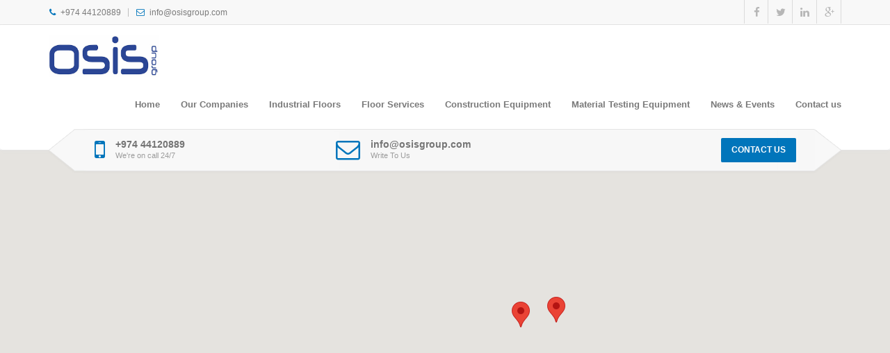

--- FILE ---
content_type: text/html; charset=utf-8
request_url: https://osisgroup.com/contact-us/
body_size: 4341
content:


<!DOCTYPE html>
<!--[if lt IE 10]> <html  lang="en" class="iex"> <![endif]-->
<!--[if (gt IE 10)|!(IE)]><!-->
<html lang="EN">
<!--<![endif]-->
	<head>
		<meta charset="utf-8">
		<meta http-equiv="X-UA-Compatible" content="IE=edge">
		<meta name="viewport" content="width=device-width, initial-scale=1">
		<title>OSIS - Contact us</title>
		<meta name="description" content="OSIS">
		<script src="/plugins/jquery.min.2.1.4.js"></script>
		<link rel="stylesheet" href="/plugins/bootstrap/css/bootstrap.css">
		<script src="/script.js"></script>
		<script src="/plugins/parallax.min.js"></script>
		<link rel="stylesheet" href="/style.css">
		<link rel="stylesheet" href="/css/content-box.css">
		<link rel="stylesheet" href="/css/image-box.css">
		<link rel="stylesheet" href="/css/animations.css">
		<link rel="stylesheet" href='/css/components.css'>
		<link rel="stylesheet" href='/plugins/php/contact-form.css'>
		<link rel="stylesheet" href='/plugins/flexslider/flexslider.css'>
		<link rel='stylesheet' href='/plugins/magnific-popup.css'>
		<link rel="icon" href="/images/favicon.png">
		<link rel="stylesheet" href="/skin.css">
		<link rel="stylesheet" href="/css/TitleFormat.css">
		<link rel="stylesheet" href="/css/osis_css.css?1111">	
	
			<script type="text/javascript">
				var lang_var1	= 'First';
				var lang_var2	= 'Previous';
				var lang_var3	= 'Next';
				var lang_var4	= 'Last';
			</script>

		<script src='https://www.google.com/recaptcha/api.js'></script>
	</head>
	<body>
		<div id="preloader"></div>
    	<header class="fixed-top">
			<nav class="navbar navbar-default navbar-fixed-top over">
				<div class="navbar-mini scroll-hide scroll-show-mobile">
					<div class="container">
						<div class="nav navbar-nav navbar-left">
							<span><i class="fa fa-phone"></i>+974 44120889</span>
							<hr />
							<span><i class="fa fa-envelope-o"></i><a href="/cdn-cgi/l/email-protection" class="__cf_email__" data-cfemail="e980878f86a9869a809a8e9b869c99c78a8684">[email&#160;protected]</a></span>
						</div>
						<div class="nav navbar-nav navbar-right">
							<!--<ul class="nav navbar-nav over lan-menu">
								<li class="dropdown">
									<a href="#" class="dropdown-toggle" data-toggle="dropdown" role="button">
										<img src="/images/en.png" alt="flag" />EN <span class="caret"></span>
									</a>
									<ul class="dropdown-menu">
										<li><a href="/"><img src="/images/en.png" alt="flag" />En</a></li>
										<li><a href="/el/"><img src="/images/el.png" alt="flag" />Gr</a></li>
										<li><a href="/ro/"><img src="/images/ro.png" alt="flag" />Ro</a></li>
									</ul>
								</li>
							</ul>-->
							<div class="minisocial-group">
								<a target="_blank" href="https://www.facebook.com/dynamicfloorspecialists/"><i class="fa fa-facebook first"></i></a>
								<a target="_blank" href="https://twitter.com/OsisGroup"><i class="fa fa-twitter"></i></a>
								<a target="_blank" href="https://www.linkedin.com/company/2674384?trk=tyah&trkInfo=clickedVertical%3Acompany%2CclickedEntityId%3A2674384%2Cidx%3A3-4-7%2CtarId%3A1484311681081%2Ctas%3Adynamic%20fl"><i class="fa fa-linkedin"></i></a>
								<a target="_blank" href="https://plus.google.com/u/1/114324529062804845708"><i class="fa fa-google-plus"></i></a>
							</div>
						</div>
					</div>
				</div>
				<div class="navbar navbar-main middle-box-menu scroll-change mega-menu-fullwidth">
					<div class="container">
						<div class="navbar-header">
							<button class="navbar-toggle">
								<i class="fa fa-bars"></i>
							</button>
							<!--							<a class="navbar-brand" href="/"><img src="/images/logo_new1.jpg" alt="logo"></a>
-->
							<a class="navbar-brand" href="/"><img src="/images/logo_new1.jpg" alt="logo"></a>
						</div>
						<div class="collapse navbar-collapse" data-menu-anima="fade-bottom">
							<ul class="nav navbar-nav navbar-right">
								<li>
									<a href="/en/">Home</a>
								</li>
																		<li>
											<a href="/en/our-companies/">
												Our Companies
											</a>
										</li>
										<li>
											<a href="/en/industrial-floors/">
												Industrial&#160;Floors
											</a>
										</li>
										<li>
											<a href="/en/floor-services/">
												Floor&#160;Services
											</a>
										</li>
										<li>
											<a href="/en/construction-equipment/">
												Construction Equipment
											</a>
										</li>
										<li>
											<a href="/en/material-testing-equipment/">
												Material Testing Equipment
											</a>
										</li>
										<li>
											<a href="/en/news-and-events/">
												News&#160;&amp;&#160;Events
											</a>
										</li>
										<li>
											<a href="/en/contact-us/">
												Contact us
											</a>
										</li>
							</ul>
							<div class="nav navbar-nav  navbar-right">

							</div>
						</div>
					</div>
					<div class="container box-menu-inner scroll-hide scroll-show-mobile">
						<div class="row">
							<div class="col-md-4">
								<div class="icon-box">
									<div class="icon-box-cell">
										<i class="fa fa-mobile text-xl"></i>
									</div><div class="icon-box-cell">
										<label class="text-m">+974 44120889</label>
										<p class="text-xs">We're on call 24/7</p>
									</div>
								</div>
							</div>
							<div class="col-md-4">
								<div class="icon-box">
									<div class="icon-box-cell">
										<i class="fa fa-envelope-o text-xl"></i>
									</div><div class="icon-box-cell">
										<label class="text-m"><a href="/cdn-cgi/l/email-protection" class="__cf_email__" data-cfemail="96fff8f0f9d6f9e5ffe5f1e4f9e3e6b8f5f9fb">[email&#160;protected]</a></label>
										<p class="text-xs">Write To Us</p>
									</div>
								</div>
							</div>
							<div class="col-md-4">
								<a class="btn btn-sm  btn-default" href="/contact-us/" data-anima="pulse-vertical" data-trigger="hover">CONTACT US</a>
							</div>
						</div>
					</div>
				</div>
			</nav>
		</header>



<div class="section-empty text-center">
	<div class="google-map full-screen-size" data-sub-height="125" data-marker-pos-top="50" data-address="" data-zoom="4" data-coords="21.7833792746917, 41.938979049999"></div>
</div>
<div class="section-empty text-center">
    <div class="container content">
		<div class="title-base title-small text-left" data-anima="show-scale" data-trigger="hover">
          <h2>CONTACT FORM</h2>
          <hr class="anima" />
      	</div>
      	<hr class="space s" />
      	<form class="form-box">
          <div class="row">
              <div class="col-md-6">
                  <input id="name" name="name" placeholder="Name" type="text" class="form-control form-value" required>
              </div>
              <div class="col-md-6">
                  <input id="email" name="email" placeholder="Email" type="email" class="form-control form-value" required>
              </div>
          </div>
          <div class="row">
              <div class="col-md-12">
                  <hr class="space xs" />
                  <input id="phone" name="phone" placeholder="Phone" type="text" class="form-control form-value">
                  <hr class="space xs" />
                  <textarea id="message" name="message" placeholder="Type your message ..." class="form-control form-value" required></textarea>
				  <hr class="space s" />
				  <div class="g-recaptcha" data-sitekey="6LdYrRQUAAAAAPAFW_sB_3nbFSA8NVKimGDOcsc_"></div>
                  <hr class="space s" />
                  <button id="contact-page-form-submit-button" class="anima-button circle-button btn-sm btn" type="submit"><i class="fa fa-envelope-o"></i>Send messagge</button>
              </div>
          </div>
          <div id="contact-form-success-box" class="success-box">
              <div class="alert alert-success">Congratulations. Your message has been sent successfully.</div>
          </div>
          <div  id="contact-form-error-box" class="error-box">
              <div class="alert alert-warning">Error, please retry. Your message has not been sent.</div>
          </div>
      </form>
	</div>
</div>
<div class="section-empty text-center">
    <div class="container content">
        <div class="row" data-anima="fade-bottom">
            <div class="col-md-4">
                <h4>Osis Group W.L.L</h4>
                <ul class="fa-ul text-s">
                    <li><i class="fa-li fa fa-home"></i> Qatari Bin Al Fujaah str. P.O Box 16196 Doha,Qatar</li>
                    <li><i class="fa-li fa fa-phone"></i> <a href="tel:97444120889">+974 44120889</a></li>
                    <li><i class="fa-li fa fa-envelope"></i> <a href="/cdn-cgi/l/email-protection#4d24232b220d223e243e2a3f22383d632e2220"><span class="__cf_email__" data-cfemail="7c15121a133c130f150f1b0e13090c521f1311">[email&#160;protected]</span></a></li>
                    <li><i class="fa-li fa fa-chain"></i> <a href="http://www.dfs.com.gr/en/" target="_blank">www.osisgroup.com</a></li>
                </ul>
            </div>
            <div class="col-md-4">
                <h4>Dynamic Floor Specialists FZE</h4>
                <ul class="fa-ul text-s">
                    <li><i class="fa-li fa fa-home"></i> Ras Al Khaimah P.O Box 55816 United Arab Emirates </li>
                    <li><i class="fa-li fa fa-phone"></i> <a href="tel:971562771180">+971 56 277 1180</a></li>
                    <li><i class="fa-li fa fa-envelope"></i> <a href="/cdn-cgi/l/email-protection#b0c5d1d5f0d4d6c39ed3dfdd9ed7c2"><span class="__cf_email__" data-cfemail="99ecf8fcd9fdffeab7faf6f4b7feeb">[email&#160;protected]</span></a></li>
                    <li><i class="fa-li fa fa-chain"></i> <a href="http://www.dfs.com.gr/en/" target="_blank">www.dfs.com.gr</a></li>
                </ul>
            </div>
            <div class="col-md-4">
                <h4>Osis Group S.R.L.</h4>
                <ul class="fa-ul text-s">
                    <li><i class="fa-li fa fa-home"></i> Sanduleni Bacău #450, Romania</li>
                    <li><i class="fa-li fa fa-phone"></i> <a href="tel:40234335139">+40 234 335 139</a></li>
                    <li><i class="fa-li fa fa-envelope"></i> <a href="/cdn-cgi/l/email-protection#1a6875777b74737b5a756973697d68756f6a34797577"><span class="__cf_email__" data-cfemail="e5978a88848b8c84a58a968c9682978a9095cb868a88">[email&#160;protected]</span></a></li>
                    <li><i class="fa-li fa fa-chain"></i> <a href="http://www.dfs.com.gr/en/" target="_blank">www.osisgroup.com</a></li>
                </ul>
            </div>
        </div>
    </div>
</div>

<footer class="white">
        <div class="content">
            <div class="container">
                <div class="row">
                    <div class="col-md-4 footer-left">
                        <h4>ABOUT US</h4>
						<p>
                          Osis Group was founded in 1999 aiming to improve and add value to the market of Industrial and Superflat floors.
                        </p>
                    </div>
                    <div class="col-md-4 footer-left">
                        <h4>CONTACT US</h4>
                        <hr class="e" />
                        <hr class="space s" />
                        <ul class="fa-ul text-s">
                            <li><i class="fa-li fa fa-map-marker"></i> Qatari Bin Al Fujaah str. P.O Box 16196 Doha,Qatar</li>
                            <li><i class="fa-li fa fa-envelope"></i> <a href="/cdn-cgi/l/email-protection" class="__cf_email__" data-cfemail="fe97909891be918d978d998c918b8ed09d9193">[email&#160;protected]</a></li>
                            <li><i class="fa-li fa fa-mobile-phone"></i> +974 44120889</li>
                        </ul>
                        <div class="btn-group navbar-social">
                            <div class="btn-group social-group">
                                <a target="_blank" href="https://www.facebook.com/dynamicfloorspecialists/"><i class="fa fa-facebook"></i></a>
                                <a target="_blank" href="https://twitter.com/OsisGroup"><i class="fa fa-twitter"></i></a>
								<a target="_blank" href="https://www.linkedin.com/company/2674384?trk=tyah&trkInfo=clickedVertical%3Acompany%2CclickedEntityId%3A2674384%2Cidx%3A3-4-7%2CtarId%3A1484311681081%2Ctas%3Adynamic%20fl"><i class="fa fa-linkedin"></i></a>
                                <a target="_blank" href="https://plus.google.com/u/1/114324529062804845708"><i class="fa fa-google-plus"></i></a>
                            </div>
                        </div>
                    </div>
                    <div class="col-md-4">
                        <h4>INFORMATIONS</h4>
                        <hr class="e" />
                        <hr class="space s" />
                        <div class="row">
                            <div class="col-md-6">
                                <ul class="fa-ul text-s">

									<li>
										<i class="fa-li fa fa-angle-double-right"></i><a href="/en/">Home</a>
									</li>										
																				<li><i class="fa-li fa fa-angle-double-right"></i> <a href="/en/our-companies/">Our Companies</a></li>
											<li><i class="fa-li fa fa-angle-double-right"></i> <a href="/en/industrial-floors/">Industrial&#160;Floors</a></li>
											<li><i class="fa-li fa fa-angle-double-right"></i> <a href="/en/floor-services/">Floor&#160;Services</a></li>
											<li><i class="fa-li fa fa-angle-double-right"></i> <a href="/en/construction-equipment/">Construction Equipment</a></li>
								</ul>
                            </div>
                            <div class="col-md-6">
                                <ul class="fa-ul text-s">

											<li><i class="fa-li fa fa-angle-double-right"></i> <a href="/en/material-testing-equipment/">Material Testing Equipment</a></li>
											<li><i class="fa-li fa fa-angle-double-right"></i> <a href="/en/news-and-events/">News&#160;&amp;&#160;Events</a></li>
											<li><i class="fa-li fa fa-angle-double-right"></i> <a href="/en/contact-us/">Contact us</a></li>
								</ul>
                            </div>
                        </div>
                    </div>
                </div>
            </div>
        </div>
        <div class="copy-row">
            <div class="copy-text">
				© Osis Group all rights reserved | designed and developed by <a href="http://www.peppercode.gr/" target="_blank" style="background-color: initial;"><img src="/images/peppercode_logo.png" style="width:110px;" rel="width:110px;"></a>
            </div>
        </div>

        <link property="" rel="stylesheet" href="/plugins/font-awesome/css/font-awesome.min.css">
        <script data-cfasync="false" src="/cdn-cgi/scripts/5c5dd728/cloudflare-static/email-decode.min.js"></script><script type="text/javascript" async src="/plugins/bootstrap/js/bootstrap.min.js"></script>
        <script src="/plugins/imagesloaded.min.js"></script>
        <script src='/plugins/flexslider/jquery.flexslider-min.js'></script>
        <script async src='/plugins/jquery.progress-counter.js'></script>
        <script async src='/plugins/jquery.tab-accordion.js'></script>
        <script async src="/plugins/bootstrap/js/bootstrap.popover.min.js"></script>
        <script src='/plugins/jquery.spritely.min.js'></script>
        <script src='/plugins/php/contact-form.js'></script>
        <script src='/plugins/jquery.magnific-popup.min.js'></script>
				
		
        <script src='/plugins/isotope.min.js'></script>
        <script src='/plugins/jquery.twbsPagination.min.js'></script>
        <script src='/plugins/parallax.min.js'></script>
		
        <script src='/plugins/google.maps.min.js'></script>
        <script src='https://maps.googleapis.com/maps/api/js?key=AIzaSyAhrC6i56JCKk9jHjeFj_mMsqsPhiJ1TWk'></script>
        <!--<script type="text/javascript" src='/plugins/php/contact-form.js'></script>-->
		
		<script type="text/javascript">
			jQuery("#contact-page-form-submit-button").on('click', function (e) {
				e.preventDefault();

				var jsonData = {
					'name':		jQuery('#name').val(),
					'email':	jQuery('#email').val(),
					'phone':	jQuery('#phone').val(),
					'message':	jQuery('#message').val(),				
				};

				jsonData = JSON.stringify(jsonData);

				var response = grecaptcha.getResponse();

				if(response.length == 0)
				{}
				else
				{
					var request = jQuery.ajax({
						url: "/Handler.ashx",
						type: "POST",
						data: jsonData,
						success: function (data) {
							if (data != 'ok') {
								// Error
								//console.log(data.errors.name);
								jQuery("#contact-form-error-box").show();
							} else {
								// Success
								jQuery('#name').val('');
								jQuery('#email').val('');
								jQuery('#phone').val('');
								jQuery('#message').val('');
								jQuery("#contact-form-success-box").show();
							}
						},
						error: function(xhr2){
							alert("An error occured: " + xhr2.status + " " + xhr2.statusText);
						}
					});
				}
			});
		</script>
    </footer>
<script defer src="https://static.cloudflareinsights.com/beacon.min.js/vcd15cbe7772f49c399c6a5babf22c1241717689176015" integrity="sha512-ZpsOmlRQV6y907TI0dKBHq9Md29nnaEIPlkf84rnaERnq6zvWvPUqr2ft8M1aS28oN72PdrCzSjY4U6VaAw1EQ==" data-cf-beacon='{"version":"2024.11.0","token":"19a066931c3a4aefa41e9b3ea1b55da3","r":1,"server_timing":{"name":{"cfCacheStatus":true,"cfEdge":true,"cfExtPri":true,"cfL4":true,"cfOrigin":true,"cfSpeedBrain":true},"location_startswith":null}}' crossorigin="anonymous"></script>
</body>
</html>

--- FILE ---
content_type: text/css
request_url: https://osisgroup.com/css/content-box.css
body_size: 4294
content:

/*
==============================
CONTENT BOXES
==============================
*/
.advs-box a.btn, .advs-box a.anima-button {
    margin-top: 15px;
}

.base-box {
    text-align: center;
}

    .base-box .subtitle .sub {
        text-align: center;
        text-transform: initial;
    }

    .base-box p {
        margin-bottom: 25px;
    }

    .base-box .img-box {
        height: 135px;
        margin-bottom: 15px;
        width: 100%;
    }

    .base-box.boxed, .advs-box.boxed, .base-box.boxed-inverse, .advs-box.boxed-inverse {
        background-color: #FDFDFD;
        border: 1px solid #F1F1F1;
        padding: 25px 20px;
    }

    .advs-box .tag-row, .base-box .tag-row {
        margin: 10px 0;
        white-space: nowrap;
        text-overflow: ellipsis;
    }

    .advs-box .img-box img, .base-box .img-box img {
        width: 100%;
        z-index: 1;
    }


.advs-box .advs-box-content p {
    margin: 0 auto 15px auto;
    padding: 0;
}

.advs-box .social-group-button:not(.social-line) .social-group {
    margin-left: 30px;
}

.advs-box iframe {
    width: 100%;
    border: none;
    height: 200px;
    display: block;
}

.advs-box-side .icon.circle, .advs-box-side .icon.square {
    max-width: 90px;
    max-height: 90px;
    width: 90px;
    height: 90px;
    text-align: center;
    font-size: 50px;
    text-align: center;
    color: #FFF;
}

.caption-bottom > a {
    margin-top: 5px;
}

.box-extra-value {
    padding-bottom: 10px;
    margin: 0 !Important;
}

/*
==============================
POST
==============================
*/

.niche-box-post .block-infos {
    position: absolute;
    z-index: 12;
}

.advs-box-top-icon-img.niche-box-post {
    padding-top: 0 !important;
    text-align: left;
    margin-top: 0 !important;
    border: none;
}

    .advs-box-top-icon-img.niche-box-post hr {
        margin: 10px 0 0;
    }

    .advs-box-top-icon-img.niche-box-post .advs-box-content p {
        text-align: left;
        max-width: 100%;
    }

.advs-box-top-icon-img.boxed .img-box.thumbnail, .advs-box-top-icon-img.boxed-inverse .img-box.thumbnail {
    border: 1px solid #FBFBFB;
    padding: 0;
    border-radius: 0;
    margin-bottom: 0;
}

.niche-box-post h2 {
    text-transform: uppercase;
    min-height: 35px;
    margin-top: 35px;
}

.niche-box-post.boxed h2, .niche-box-post.boxed-inverse h2 {
    margin-top: 5px;
}

/*
==============================
BLOG & BLOCK INFO
==============================
*/
.niche-box-blog .block-top {
    display: table;
    table-layout: fixed;
    width: 100%;
    text-align: left;
}

.niche-box-blog {
    text-align: left;
}

    .niche-box-blog .img-box, .niche-box-blog iframe, .niche-box-blog .flexslider {
        display: block;
        margin-top: 25px;
        max-height: 400px;
    }


        .niche-box-blog .flexslider .slides li {
            max-height: 400px;
        }

    .niche-box-blog .tag-row, .niche-box-post .tag-row {
        margin-left: 1px;
        font-size: 13px;
        line-height: 22px;
        font-weight: 400;
        text-align: left;
    }

    .niche-box-blog:not(.advs-box-top-icon-img) .tag-row {
        overflow: visible;
    }

.block-infos {
    display: table-cell;
    text-align: center;
    vertical-align: top;
    width: 100px;
    position: relative;
    color: white;
    padding-right: 25px;
    margin-bottom: 25px;
}

    .block-infos .block-data {
        background-color: #FFFFFF;
        border: 1px solid #9C9C9C;
        border-bottom: none;
    }

    .block-infos p.bd-day {
        font-size: 26px;
        line-height: 20px;
        padding: 10px 0 9px 0;
        margin: 0;
        color: #585858;
    }

    .block-infos .bd-month {
        text-transform: uppercase;
        font-size: 10px;
        line-height: 13px;
        padding-bottom: 5px;
        margin-bottom: 0;
        color: #6D6D6D;
    }

.niche-box-blog .block-title {
    display: table-cell;
    padding: 0 25px;
    width: 100%;
}

.niche-box-blog .block-top .block-title {
    padding-left: 0;
}

.niche-box-blog .block-title h2 {
    margin: 0;
    text-transform: uppercase;
}


.block-infos .block-comment {
    display: block;
    background-color: #585858;
    color: white;
    padding: 10px 5px;
    font-weight: 600;
}

.one-row-list .niche-box-blog .img-box, .one-row-list .niche-box-blog ul.slides li, .one-row-list .niche-box-blog iframe {
    height: 350px;
}
/*
==============================
TESTIMONIALS
==============================
*/
.niche-box-testimonails h5, .advs-box.niche-box-testimonails p {
    margin: 25px auto;
}

.advs-box-top-icon.niche-box-testimonails {
    padding-top: 0 !important;
    margin-top: 0 !important;
}

.niche-box-testimonails-cloud p {
    position: relative;
    background: #FBFBFB;
    border-radius: 6px;
    padding: 25px;
    margin-bottom: 15px;
}

    .niche-box-testimonails-cloud p a {
        color: #929292;
    }

    .niche-box-testimonails-cloud p:after {
        position: absolute;
        bottom: -18px;
        left: 30px;
        content: '';
        display: block;
        border: 20px solid #FBFBFB;
        border-top-width: 2px;
        border-top-color: rgba(0, 0, 0, 0);
        border-bottom-color: rgba(0, 0, 0, 0);
        border-left-color: rgba(0, 0, 0, 0);
    }

.niche-box-testimonails-cloud .name-box {
    padding-left: 70px;
    text-align: left;
    justify-content: flex-start;
}

    .niche-box-testimonails-cloud .name-box .subtitle {
        padding: 0 0 0 15px;
        text-align: left;
    }

        .niche-box-testimonails-cloud .name-box .subtitle .subtxt {
            display: block;
            color: #B5B5B5;
            font-size: 12px;
            text-transform: uppercase;
            margin: 5px 0;
        }
/*
==============================
TEAMS
==============================
*/
.niche-box-team {
    position: relative;
    padding-bottom: 143px;
    overflow: hidden;
}

    .niche-box-team .img-box:before {
        display: none;
    }

    .niche-box-team:hover .content-box {
        height: auto;
        margin-top: -96px;
        transition: margin-top .3s;
        margin-bottom: 0;
    }

    .niche-box-team .img-box {
        display: block;
        background-color: transparent;
        opacity: 1 !important;
    }

        .niche-box-team .img-box img {
            opacity: 1 !important;
        }

    .niche-box-team .content-box {
        text-align: center;
        padding: 15px 0;
        border-top: 1px solid #E6E6E6;
        height: 143px;
        overflow: hidden;
        background-color: #FFF;
        position: absolute;
        transition: margin-top .3s;
        margin-top: 0;
        z-index: 9;
        right: 0;
        left: 0;
    }

        .niche-box-team .content-box .social-group {
            margin: 0;
        }

            .niche-box-team .content-box .social-group i {
                padding: 15px;
                font-size: 17px;
                width: 47px;
            }

        .niche-box-team .content-box h2 {
            font-size: 17px;
            line-height: 18px;
            margin-top: 0;
        }

        .niche-box-team .content-box h4 {
            font-size: 11px;
            color: #A0A0A0;
        }

        .niche-box-team .content-box hr {
            border-color: #EFEFEF;
        }

    .niche-box-team p {
        margin: 15px;
        max-height: 54px;
    }


/*
==============================
SIDE
==============================
*/
.advs-box-side, .advs-box-side-img {
    text-align: left;
}

    .advs-box-side > .row {
        display: flex;
    }

        .advs-box-side > .row > .col-md-3 {
            min-width: 90px;
        }

    .advs-box-side .icon {
        font-size: 65px;
        margin-top: 10px;
    }

    .advs-box-side .onlycover.icon {
        width: 70px;
        height: 70px;
        display: inline-block;
    }

    .advs-box-side .icon.text-xl {
        font-size: 150px;
        margin-top: 10px;
    }

    .advs-box-side hr {
        width: 30%;
        left: 0;
        margin: 15px 0;
        border-top: 1px solid #969696;
    }

    .advs-box-side .subtitle, .advs-box-side-img h2 {
        text-align: left;
        font-size: 25px;
    }

        .advs-box-side-img h2 a {
            color: #5A5A5A;
            font-size: 21px;
        }

    .advs-box-side-img p {
        margin: 10px 0;
    }

.advs-box.advs-box-side p {
    text-align: left;
    margin-left: 0;
}

.advs-box video {
    max-width: 100%;
}

.advs-box-side-img > .row {
    display: flex;
    flex-grow: 1;
}

.advs-box-side-img .img-box {
    display: table-row;
    position: absolute;
    width: calc(100% - 30px);
    height: 100%;
}
/*
==============================
SIDE IMAGE
==============================
*/
.advs-box-side-img h2 {
    margin-top: 0;
}

.advs-box-side-img hr {
    width: 50px;
    background-color: #5A5A5A;
    height: 3px;
    margin: 10px 0 5px 0;
    display: inline-block;
}


.advs-box-side-img .bg-cover {
    height: 212px;
    margin: 0;
}

.advs-box-side-img.boxed, .advs-box-side-img.boxed-inverse {
    padding: 0 15px 0 0;
}


.advs-box-side-img .col-md-8 > .anima-button {
    font-weight: 600;
}

.advs-box-side-img .col-md-8 {
    overflow: hidden;
}

.advs-box-side-img .col-md-4 img {
    padding-right: 0;
}

.advs-box-side-img.boxed .col-md-8, .advs-box-side-img.boxed-inverse .col-md-8 {
    padding-top: 15px;
    padding-bottom: 15px;
}

.advs-box-side-img .img-box, .advs-box-side-img ul.slides li, .advs-box-side-img iframe, .advs-box-side-img .col-md-4 {
    overflow: hidden;
}

.advs-box-side-img.boxed .img-box, .advs-box-side-img.boxed ul.slides li, .advs-box-side-img.boxed iframe,
.advs-box-side-img.boxed-inverse .img-box, .advs-box-side-img.boxed-inverse ul.slides li, .advs-box-side-img.boxed-inverse iframe {
    height: 100%;
}

.advs-box-side-img .flexslider {
    margin-top: 0;
}
/*
==============================
TOP ICON
==============================
*/
.advs-box-top-icon, .advs-box-top-icon-img {
    padding-top: 50px !important;
    text-align: center;
    margin-top: 45px !important;
}

.flexslider .advs-box-top-icon, .flexslider .advs-box-top-icon-img {
    margin-top: 49px !important;
}

.advs-box-top-icon h3 {
    margin-top: 15px;
}

.advs-box-top-icon p, .advs-box-top-icon-img p, .advs-box-side p, .advs-box-content p, .advs-box-top-icon p, .advs-box-top-icon-img p, .advs-box-side p, .advs-box-side-icon p {
    text-align: center;
    margin-bottom: 0;
    max-width: 450px;
    margin: auto;
}

.advs-box-top-icon a {
    margin-top: 15px;
}

.advs-box-top-icon .icon, .advs-box-top-icon-img .icon {
    font-size: 35px;
    line-height: 46px;
    margin: -90px 0 0 -45px;
    position: absolute;
    text-align: center;
    box-sizing: initial;
    left: 50%;
    width: 45px;
    height: 45px;
    color: #FFFFFF;
    padding: 20px;
}

.advs-box-top-icon.boxed .icon, .advs-box-top-icon.boxed-inverse .icon {
    box-shadow: 0 3px 7px rgba(0, 0, 0, 0.17);
}

.advs-box-top-icon .subtitle hr, .advs-box-top-icon-img .subtitle hr {
    width: 50%;
    margin-top: 15px;
}

.advs-box-top-icon .subtitle {
    font-weight: 600;
    text-transform: uppercase;
    margin-top: 15px;
}

.advs-box-top-icon-img .icon {
    margin-top: -40px;
    z-index: 9;
    box-shadow: 0 5px 2px rgba(0, 0, 0, 0.27);
}

.advs-box-top-icon-img, .advs-box-multiple {
    padding-top: 0;
    position: relative;
    overflow: visible;
    margin-top: 0;
    margin-bottom: 5px;
}

    .advs-box-top-icon-img .img-box, .advs-box-multiple .img-box, .advs-box-top-icon-img .flexslider .slides > li, .advs-box-multiple .flexslider {
        z-index: 1;
        max-height: 350px;
        width: 100%;
        display: block;
    }

    .advs-box-top-icon-img .flexslider {
        margin-top: 0;
    }

        .advs-box-top-icon-img .flexslider .flex-viewport {
            overflow: hidden;
        }

    .advs-box-top-icon-img.boxed, .advs-box-top-icon-img.boxed-inverse {
        padding: 0 !important;
        margin-top: 50px;
        border: none;
    }

        .advs-box-top-icon-img.boxed .advs-box-content, .advs-box-top-icon-img.boxed-inverse .advs-box-content {
            padding: 15px;
            border: 1px solid #ECECEC;
            border-top: none;
        }

.one-row-list .advs-box-top-icon-img iframe, .one-row-list .advs-box-top-icon-img img-box, .one-row-list .advs-box-top-icon-img ul.slides li, .one-row-list .advs-box-top-icon-img .flexslider {
    height: 350px;
    overflow: hidden;
}

.columns-list .advs-box-top-icon-img iframe, .columns-list .advs-box-top-icon-img .img-box, .columns-list .advs-box-top-icon-img ul.slides li, .columns-list .advs-box-top-icon-img .flexslider {
    height: 144px;
}
/*
==============================
TOP ICON
==============================
*/
.advs-box-side-icon {
    display: table;
    text-align: left;
}

    .advs-box-side-icon .icon-box {
        display: table-cell;
        vertical-align: middle;
        padding-right: 45px;
    }

    .advs-box-side-icon .icon:not(.onlycover) {
        padding-left: 0;
    }

    .advs-box-side-icon.boxed .icon-box {
        padding-right: 20px;
    }

    .advs-box-side-icon .icon-box i {
        font-size: 65px;
        line-height: 72px;
        text-align: center;
        box-sizing: initial;
        width: 65px;
        height: 65px;
    }

    .advs-box-side-icon p {
        text-align: left;
    }

    .advs-box-side-icon .caption-box a {
        margin-top: 15px;
    }

.advs-box-top-icon-img .advs-box-content {
    padding-top: 10px;
}

/*
==============================
MULTIPLE
==============================
*/
.advs-box-multiple.boxed, .advs-box-multiple.boxed-inverse {
    padding: 0;
}

.advs-box-multiple a.img-box {
    display: block;
}

.advs-box-multiple .advs-box-content {
    padding: 15px 15px 25px 15px;
    text-align: left;
}

.advs-box-multiple div.circle {
    position: absolute;
    width: 90px;
    height: 90px;
    right: 10px;
    margin-top: -45px;
    border: 3px solid #FBFBFB;
    background-color: #424242;
    text-align: center;
    padding: 13px;
    font-size: 35px;
    color: white;
    line-height: 40px;
    z-index: 9;
}

.advs-box-multiple div i {
    color: white;
}

.advs-box-multiple div.circle span {
    display: block;
    font-size: 12px;
    line-height: 7px;
    color: #EFEFEF;
}

.advs-box-multiple .subtitle {
    margin-bottom: 25px;
}

.advs-box-multiple p {
    text-align: left;
    margin: 15px 0 !important;
    max-width: 100%;
}

.advs-box-multiple h3 {
    padding-right: 100px;
}

.advs-box-multiple .circle > i {
    line-height: 62px;
    height: 58px;
    width: 58px;
    padding: 0;
}
.advs-box-multiple .circle > i.onlycover {
    margin-top: 6px;
    height: 50px;
    width: 50px;
}
/*
==============================
HORIZONTAL
==============================
*/
.advs-box-horizontal .col-md-6 p {
    text-align: justify;
}

.advs-box-horizontal .col-md-2 a {
    display: block;
    margin-top: 47%;
}

/*
==============================
CONTAINER - FLIP BOX
==============================
*/

.boxc-flip {
    position: relative;
    margin: 0 auto 10px auto;
    height: 260px;
    z-index: 1;
    perspective: 1000;
}

    .boxc-flip .cont {
        width: 100%;
        height: 100%;
        transform-style: preserve-3d;
        transition: all .3s linear;
    }

    .boxc-flip:hover .cont {
        transform: rotateY(180deg);
    }

    .boxc-flip.vertical:hover .cont {
        transform: rotateX(180deg);
    }

    .boxc-flip:hover .front {
        opacity: 0;
        transition: opacity .3s ease-in-out;
    }

    .boxc-flip .front, .boxc-flip .back {
        position: absolute;
        width: 100%;
        height: 100%;
        backface-visibility: hidden;
        transition: opacity .3s ease-in-out;
    }

    .boxc-flip .back {
        display: block;
        transform: rotateY(180deg);
        box-sizing: border-box;
        padding: 10px;
        text-align: center;
    }

    .boxc-flip.vertical .back {
        transform: rotateX(180deg);
    }
/*
==============================
PRICING TABLE
==============================
*/
.pricing-table .list-group-item {
    text-align: center;
    color: #717171;
}

.pricing-table h3 {
    color: #3C3C3C;
    margin: 5px;
}

.pricing-table .pricing-price {
    font-size: 45px;
    line-height: 45px;
    padding-top: 20px;
    padding-bottom: 20px;
    background-color: #FFFFFF;
    color: #3C3C3C;
    font-weight: 900;
    border-top-right-radius: 2px;
    border-top-left-radius: 2px;
}

    .pricing-table .pricing-price span {
        font-size: 12px;
        line-height: 15px;
        font-weight: 400;
        color: #A2A2A2;
    }

.pricing-table .pricing-name {
    background-color: #FFFFFF !important;
}

.pricing-table .list-group-item:nth-child(even) {
    background-color: rgb(249, 249, 249);
}

.pricing-table-big {
    margin: -15px;
    box-shadow: 0 2px 7px rgba(0, 0, 0, 0.13);
    border-radius: 4px;
    zoom: 1.1;
}

.pricing-table {
    transition: all .3s;
    border: 1px solid rgb(220, 220, 220);
    border-radius: 2px;
    background: #FFF;
}

    .pricing-table:hover {
        transform: translateY(10px);
    }

/*
==============================
CALL TO ACTION BOX
==============================
*/
.call-action-box {
    padding: 25px;
    border: 1px solid #EAEAEA;
    background-color: #5F5F5F;
    width: 100%;
}

    .call-action-box > .row {
        margin: 0 -30px;
    }

    .call-action-box i.action-icon {
        font-size: 45px;
    }

    .call-action-box p {
        margin: 0;
        font-size: 17px;
        text-align: left;
    }

    .call-action-box.full-width .vertical-row {
        margin: 0 -15px;
    }

    .call-action-box [class*="col-"]:last-child {
        text-align: right;
    }

    .call-action-box .container.content {
        padding-top: 0;
        padding-bottom: 0;
    }

div.call-action-box a, div.call-action-box a.btn {
    white-space: nowrap;
    background-color: rgba(0, 0, 0, 0.1);
    margin: 0;
}

@media (max-width:992px) {
    .call-action-box.full-width .vertical-row > .row {
        display: block;
        width: 100%;
    }

    .call-action-box p {
        text-align: justify;
        margin-bottom: 15px !important;
    }
}

/*
==============================
LISTS
==============================
*/

.one-row-list .grid-item, .one-row-list .maso-item {
    margin-bottom: 35px;
}

.one-row-list .advs-box-top-icon-img .img-box {
    height: 350px;
}

.columns-list .grid-item, .columns-list .maso-item {
    padding: 10px;
}

.columns-list .advs-box h2 {
    font-size: 15px;
    min-height: 35px;
}

.columns-list {
    margin: -5px !important;
}

    .columns-list .niche-box-post .tag-row, .columns-list .niche-box-blog .tag-row {
        font-size: 13px;
        font-weight: 400;
    }

.grid-list .flex-direction-nav, .maso-list .flex-direction-nav {
    line-height: 57px;
}

.blog-list .advs-box-top-icon-img.boxed, .blog-list .advs-box-top-icon-img.boxed-inverse {
    margin-top: 0;
    margin-bottom: 5px;
}

.advs-box-top-icon-img .block-data {
    border: 1px solid #DEDEDE;
}

.blog-list .advs-box-top-icon-img .subtitle {
    min-height: 57px;
}

.blog-list.grid-box > .grid-item {
    padding: 15px;
}

.one-row-list .pagination-sm {
    margin: 1px;
}

.grid-box .grid-item .advs-box, .maso-box .maso-item .advs-box {
    margin-bottom: 0;
}


/*
==============================
MOBILE - PHONE - Extra small devices
==============================
*/
@media (max-width: 992px) {
    .advs-box-side-icon .icon-box, .advs-box-side-icon .caption-box {
        display: block;
        text-align: center;
        padding-right: 0;
    }

    .advs-box-side-icon p {
        text-align: center;
    }

    .advs-box-side-img.boxed, .advs-box-side-img.boxed-inverse, .advs-box-side-icon.boxed .icon-box {
        padding: 0;
    }

        .advs-box-side-img.boxed .col-md-8, .advs-box-side-img.boxed-inverse .col-md-8 {
            padding: 15px 30px;
        }

    .one-row-list .advs-box-top-icon-img .img-box, .one-row-list .niche-box-blog .img-box, .one-row-list .niche-box-blog ul.slides li, .one-row-list .niche-box-blog iframe {
        height: auto;
    }

    .social-group-button .social-group {
        display: block;
        width: 47px;
        left: -43px;
        margin-top: 35px;
        background-color: white;
        box-shadow: 0px 2px 5px rgba(0, 0, 0, 0.42);
        border-radius: 20px;
        padding: 12px 7px 6px 8px;
        display: none;
    }

        .social-group-button .social-group a {
            display: block;
            height: 30px;
        }

    .social-group-button.bottom-icons .social-group {
        margin: 30px -23px;
    }

    .tag-row span {
        white-space: normal;
    }

    .list-group-item .col-md-3 {
        width: 33.3%;
        float: left;
    }

    .list-group-item .col-md-8 {
        width: 66.6%;
        float: left;
    }

    .pricing-table-big {
        zoom: 1;
        margin: 0;
        margin-bottom: 20px;
    }

    .niche-box-team .content-box {
        height: 110px;
    }

    .latest-post-list .col-md-4 {
        width: 33.3%;
        float: left;
    }

    .latest-post-list .col-md-8 {
        width: 66.6%;
        float: left;
    }


    .maso-list .list-nav {
        margin-bottom: 15px;
    }

    .call-action-box, .call-action-box [class*="col-"]:last-child {
        text-align: center;
    }

    .advs-box-side-img > .row {
        display: block;
    }

    .advs-box-side-img .img-box {
        position: relative;
        display: block;
        width: 100%;
    }
}
/*
==============================
MOBILE - TABLET - Small devices
==============================
*/
@media (min-width: 769px) and (max-width: 992px) {
}
/*
==============================
MOBILE - SMALL DESKTOP - Medium devices
==============================
*/
@media (min-width: 992px) and (max-width: 1200px) {
}
/*
==============================
INTERNET EXPLORER < 10
==============================
*/
html.iex .advs-box-top-icon .icon, html.iex .advs-box-top-icon-img .icon {
    width: 85px;
    height: 85px;
}

html.iex .advs-box-side-icon .icon-box i {
    width: 105px;
    height: 105px;
}

html.iex .pricing-table-big {
    margin: 0;
    zoom: 0;
}


--- FILE ---
content_type: text/css
request_url: https://osisgroup.com/css/components.css
body_size: 2518
content:

/*
==============================
COLLAPSE & ACCORDION
============================== 
*/

.collapse-box .panel, .accordion-list .panel {
    padding: 0;
    display: none;
    overflow: hidden;
    margin: 5px 0;
    position: relative;
}

.accordion-list .list-group-item {
    padding: 0;
    border: none;
    border-top: 1px solid #DADADA;
    border-radius: 0;
    margin-bottom: 0px;
}

    .accordion-list .list-group-item:last-child {
        border-bottom: 1px solid #DADADA;
    }

    .accordion-list .list-group-item > a {
        padding: 10px 15px;
        display: block;
    }

        .accordion-list .list-group-item > a i {
            margin-right: 15px;
            color: #337ab7;
        }

        .accordion-list .list-group-item > a.active, .accordion-list .list-group-item > a.active:hover {
            background-color: #FFFFFF;
            border: 1px solid #929292;
            margin: -1px -1px 0 -1px;
            font-weight: 600;
        }

        .accordion-list .list-group-item > a:hover {
            color: #555;
            background-color: #FBFBFB;
        }

    .accordion-list .list-group-item > .panel > .inner {
        padding: 10px 15px;
    }
/*
==============================
TABS
==============================
*/
.tab-box > .panel, .tab-box > .panel-box > .panel {
    padding: 15px;
    border: 1px solid #DDD;
    border-top-style: none;
    display: none;
    border-radius: 0px 0px 4px 4px;
}

.nav-pills.nav-center > li {
    margin: 0;
}

.tab-box.inverse .panel {
    border-top-style: solid;
    border-bottom-style: none;
    border-radius: 4px 4px 0px 0px;
}

.tab-box.inverse .nav-tabs a {
    border-bottom-color: rgba(255, 255, 255, 0) !important;
    border-radius: 0;
    margin-right: -2px;
}

.tab-box.left .nav-tabs > li > a:hover, .tab-box.right .nav-tabs > li > a:hover {
    border-bottom: 1px solid #FDFDFD;
}

.tab-box.right .nav-tabs > li.active > a {
    margin-left: 0px;
}

.tab-box .nav-tabs.nav-justified a {
    margin-right: 0px !important;
}

.tab-box.inverse .nav-tabs li.active a {
    border-bottom-color: #DDD !important;
    border-top: 1px solid #FFF !important;
    border-radius: 0 0 2px 2px !important;
    top: -1px;
    margin-right: 0px;
}

.tab-box.inverse .nav-tabs li.active {
    background-color: #FFF;
    border-top: 1px solid #FFF;
    top: -1px;
}

.tab-box .nav-tabs li.active {
    background-color: #FFF;
    bottom: 0px;
    z-index: 1;
}

.tab-box .nav-tabs.nav-center li.active {
    margin-right: -2px;
    bottom: -1px;
}

.tab-box.inverse .nav-tabs {
    border-bottom: 0;
    border-top: 1px solid #DDD;
}

.tab-box.pills > .panel, .tab-box.pills > .panel-box .panel {
    padding: 25px 0 0 0;
    border: none;
}

.tab-box .panel.active {
    display: block;
}

.tab-box .panel > *:first-child, .tab-box .panel > .row > div > *:first-child {
    margin-top: 0;
}

.tab-box .panel > *:last-child, .tab-box .panel > .row > div > *:last-child {
    margin-bottom: 0;
}

.tab-box.gray .panel.active {
    background-color: #f5f5f5;
}

/*
==============================
TAB VERTICAL
==============================
*/

.tab-box.left .nav-tabs, .tab-box.right .nav-tabs {
    border-bottom: none;
    padding: 0;
}

.tab-box.left .nav-tabs {
    border-right: 1px solid #ddd;
}

.tab-box.right .nav-tabs {
    border-left: 1px solid #ddd;
}

    .tab-box.left .nav-tabs > li, .tab-box.right .nav-tabs > li {
        float: none;
        margin-bottom: 0px;
    }

.tab-box.left .nav-tabs > li {
    margin-right: -1px;
}

.tab-box.right .nav-tabs > li {
    margin-left: -1px;
}

.tab-box.left .nav-tabs > li.active > a,
.tab-box.left .nav-tabs > li.active > a:hover,
.tab-box.left .nav-tabs > li.active > a:focus {
    border-bottom-color: #ddd;
    border-right-color: transparent;
}

.tab-box.right .nav-tabs > li.active > a,
.tab-box.right .nav-tabs > li.active > a:hover,
.tab-box.right .nav-tabs > li.active > a:focus {
    border-bottom: 1px solid #ddd;
    border-left-color: transparent;
}

.tab-box.left .nav-tabs > li > a {
    border-radius: 2px 0 0 2px;
    display: block;
    overflow: hidden;
    text-overflow: ellipsis;
}

.tab-box.right .nav-tabs > li > a {
    border-radius: 0 2px 2px 0;
    margin-right: 0;
    margin-left: 1px;
}

.tab-box.left .panel-box, .tab-box.right .panel-box {
    padding: 0;
    overflow: hidden;
}

.tab-box.left:not(.pills) .panel-box {
    border-left: 1px solid #ddd;
    margin-left: -1px;
}

.tab-box.right:not(.pills) .panel-box {
    border-right: 1px solid #ddd;
    margin-right: -1px;
}

.tab-box.left .panel-box .panel {
    border: 1px solid #DDD;
    border-left-style: none;
    border-radius: 0px 4px 4px 0px;
}

.tab-box.right .panel-box .panel {
    border: 1px solid #DDD;
    border-right-style: none;
    border-radius: 4px 0 0 4px;
}

.tab-box.left .nav-pills li, .tab-box.right .nav-pills li {
    float: none;
    margin-bottom: 2px;
    display: block;
}

.nav.nav-pills {
    padding-right: 0;
    text-align: center;
}

.tab-box.left.pills .panel, .tab-box.right.pills .panel {
    padding: 0 15px;
    border: none;
}

.tab-box.left.pills .nav-pills > li + li, .tab-box.right.pills .nav-pills > li + li {
    margin-left: 0;
}

.mega-tabs .dropdown-menu {
    padding: 0;
    overflow: hidden;
}

.mega-tabs .nav-tabs {
    border: none;
    background: #FBFBFB;
}

.mega-tabs .tab-box .nav-tabs > li > a {
    border: none;
    padding: 15px 30px;
    border-top: none !important;
    border-radius: 0;
}

.mega-tabs .tab-box .panel.active {
    border: none;
    margin: 0 -10px 10px -10px;
}
/*
==============================
PROGRESS - COUNTER
==============================
*/
.progress-circle .inner-circle {
    width: 100%;
    text-align: center;
    height: 150px;
    margin-top: -75px;
    position: absolute;
    left: 0;
    top: 50%;
    display: none;
}

.progress-circle {
    position: relative;
    text-align: center;
}

    .progress-circle .inner-circle .counter-circle {
        font-size: 15px;
        z-index: 9;
        position: relative;
    }

    .progress-circle .inner-circle .inner-center {
        display: table-cell;
        vertical-align: middle;
        padding: 0 22%;
    }

    .progress-circle .inner-circle i.bg {
        vertical-align: middle;
        height: 100%;
        top: 0;
        bottom: 0;
        right: 0;
        margin: 0;
        display: table;
    }

        .progress-circle .inner-circle i.bg:before {
            display: table-cell;
            vertical-align: middle;
        }

    .progress-circle .inner-circle div.circle {
        width: 100px;
        display: inline-block;
        height: 100px;
        text-align: center;
        padding-top: 39px;
    }

    .progress-circle .inner-circle .main {
        font-size: 13px;
    }

.countdown .countdown-values {
    font-weight: 600;
}

.countdown .countdown-label {
    font-weight: 400;
    padding: 0 10px;
}

.countdown > div {
    display: inline-block;
    text-align: center;
}
/*
==============================
TIMELINE
==============================
*/
.timeline {
    list-style: none;
    padding: 20px 0 20px;
    position: relative;
}

    .timeline:before {
        top: 0;
        bottom: 0;
        position: absolute;
        content: " ";
        width: 1px;
        background-color: #CECECE;
        left: 50%;
        margin-left: -1.5px;
    }

    .timeline > li {
        margin-bottom: 20px;
        position: relative;
    }

        .timeline > li:before,
        .timeline > li:after {
            content: " ";
            display: table;
        }

        .timeline > li:after {
            clear: both;
        }

        .timeline > li:before,
        .timeline > li:after {
            content: " ";
            display: table;
        }

        .timeline > li:after {
            clear: both;
        }

        .timeline > li > .timeline-panel {
            width: 50%;
            float: left;
            border: 1px solid #D2D2D2;
            background: #FFF;
            border-radius: 2px;
            padding: 20px;
            text-align: left;
            position: relative;
        }

        .timeline > li.timeline-inverted + li:not(.timeline-inverted),
        .timeline > li:not(.timeline-inverted) + li.timeline-inverted {
            margin-top: -10px;
        }

        .timeline > li:not(.timeline-inverted) {
            padding-right: 90px;
        }

        .timeline > li.timeline-inverted {
            padding-left: 90px;
        }

        .timeline > li > .timeline-panel:before {
            position: absolute;
            top: 26px;
            right: -15px;
            display: inline-block;
            border-top: 15px solid transparent;
            border-left: 15px solid #BDBDBD;
            border-right: 0 solid #BDBDBD;
            border-bottom: 15px solid transparent;
            content: " ";
        }

        .timeline > li > .timeline-panel:after {
            position: absolute;
            top: 27px;
            right: -14px;
            display: inline-block;
            border-top: 14px solid transparent;
            border-left: 14px solid #fff;
            border-right: 0 solid #fff;
            border-bottom: 14px solid transparent;
            content: " ";
        }

        .timeline > li > .timeline-badge {
            width: 20px;
            height: 20px;
            line-height: 50px;
            position: absolute;
            top: 32px;
            left: 50%;
            margin-left: -11px;
            background-color: #D2D2D2;
            z-index: 9;
            border-radius: 50%;
            border: 5px solid #FFFFFF;
        }

        .timeline > li > .timeline-label h4 {
            margin: 0px;
            font-size: 25px;
        }

        .timeline > li > .timeline-label p {
            margin: 0;
            opacity: .8;
        }

        .timeline > li > .timeline-label {
            height: 65px;
            position: absolute;
            top: 32px;
            left: 50%;
            margin: -25px 0 0 25px;
            padding: 10px 15px;
            text-align: left;
            z-index: 9;
            border-radius: 4px;
            transition: all linear 0.3s;
        }

        .timeline > li.timeline-inverted > .timeline-label {
            top: 32px;
            left: 50%;
            margin-left: -325px;
            white-space: nowrap;
            text-align: right;
            width: 300px;
        }

        .timeline > li.timeline-inverted > .timeline-panel {
            float: right;
        }

            .timeline > li.timeline-inverted > .timeline-panel:before {
                border-left-width: 0;
                border-right-width: 15px;
                left: -15px;
                right: auto;
            }

            .timeline > li.timeline-inverted > .timeline-panel:after {
                border-left-width: 0;
                border-right-width: 14px;
                left: -14px;
                right: auto;
            }

.timeline-title {
    margin-top: 0;
}

.timeline-body > p,
.timeline-body > ul {
    margin-bottom: 0;
    text-align: left;
}

    .timeline-body > p + p {
        margin-top: 5px;
    }

.timeline > li:hover > .timeline-label {
    transform: translateX(10px);
}

.timeline > li.timeline-inverted:hover > .timeline-label {
    transform: translateX(-10px);
}

.timeline > li:hover > .timeline-badge {
    border: 3px solid #FFF;
    transition: all .3s;
}
/*
==============================
MOBILE - PHONE - Extra small devices
==============================
*/
@media (max-width: 992px) {

    /*
-------------
TABS
-------------
*/
    .nav-tabs > li {
        float: none;
        border: 1px solid #DDD;
    }

    header .nav-tabs > li {
        border: none;
    }

    header .mega-tabs .nav-tabs {
        background: none;
    }

    header .mega-tabs .tab-box .nav-tabs > li > a {
        padding: 15px;
    }

    .nav.nav-center > li {
        display: block;
        margin: 0;
        border-bottom: none;
    }

    .nav-tabs > li.active {
        border: none;
        top: 0 !important;
        border-radius: 0 !important;
    }

        .nav-tabs > li.active a, .tab-box.inverse .nav-tabs li.active > a {
            border-radius: 0 0 0 0 !important;
            border-bottom: 0;
            border-top-color: #DDDDDD !important;
        }

        .nav-tabs > li.active > a {
            background-color: #f5f5f5 !important;
        }

    .nav-tabs li:last-child.active a {
        border: 1px solid #ddd !important;
    }

    header .nav-tabs li:last-child.active a {
        border: none !important;
    }

    .tab-box.left .nav-tabs > li.active > a, .tab-box.left .nav-tabs > li.active > a:hover, .tab-box.left .nav-tabs > li.active > a:focus,
    .tab-box.right .nav-tabs > li.active > a, .tab-box.right .nav-tabs > li.active > a:hover, .tab-box.right .nav-tabs > li.active > a:focus {
        border: none;
        border-bottom: none !important;
    }

    .tab-box.left .nav-tabs > li, .tab-box.right .nav-tabs > li {
        border: none;
        margin: 0;
        border-bottom: 1px solid #ddd;
    }

    .tab-box.left .nav-tabs, .tab-box.right .nav-tabs {
        border: 1px solid #ddd;
        border-bottom: none;
        height: auto !important;
    }

    .tab-box.left .panel-box .panel, .tab-box.right .panel-box .panel {
        border: 1px solid #DDD;
        border-left-style: solid;
        border-radius: 2px;
    }

    .tab-box.inverse .nav-tabs li:first-child {
        border-top: none !important;
    }

    .tab-box.left .nav-tabs > li:last-child {
        border-bottom: none !important;
    }

    .tab-box.right .nav-tabs {
        border-top: none !important;
    }

    .tab-box.left .panel-box .panel {
        border-top-left-radius: 0;
        border-top-right-radius: 0;
    }

    .tab-box.right .panel-box .panel {
        border-bottom-left-radius: 0;
        border-bottom-right-radius: 0;
    }

    .nav-tabs.nav-justified > li > a {
        margin-bottom: 0;
    }

    .tab-box .nav-tabs.nav-center li.active {
        margin-right: 0;
        bottom: 0;
    }

    .tab-box .nav-tabs.nav-center li:last-child a {
        border-bottom: none !important;
    }

    .tab-box.inverse .nav-tabs.nav-center li:last-child a {
        border-bottom: 1px solid #DDD !important;
    }

    .nav-justified-v li > a {
        line-height: inherit !important;
        height: auto !important;
    }

    .tab-box.left.pills .panel, .tab-box.right.pills .panel {
        padding: 15px;
    }

    .nav-pills {
        height: auto !important;
    }
    .nav-pills > li > a {
        padding:8px;
    }
    /*
-------------
OTHERS
-------------
*/
    .timeline > li > .timeline-panel {
        width: 100%;
        background: white;
    }

    .timeline > li > .timeline-label {
        position: relative;
        height: 100%;
        margin: 45px 0;
        padding: 0;
        left: 0;
    }
}
/*
==============================
MOBILE - TABLET - Small devices
==============================
*/
@media (min-width: 769px) and (max-width: 992px) {
}
/*
==============================
MOBILE - SMALL DESKTOP - Medium devices
==============================
*/
@media (min-width: 992px) and (max-width: 1200px) {
}


--- FILE ---
content_type: text/css
request_url: https://osisgroup.com/plugins/php/contact-form.css
body_size: 630
content:
/*!
 * Datepicker v0.2.1
 * https://github.com/fengyuanchen/datepicker
 *
 * Copyright (c) 2014-2015 Fengyuan Chen
 * Released under the MIT license
 *
 * Date: 2015-10-26T02:21:31.213Z
 */
.datepicker-container {
  position: fixed;
  top: 0;
  left: 0;
  z-index: -1;
  width: 210px;
  font-size: 12px;
  line-height: 30px;
  -ms-touch-action: none;
      touch-action: none;
  -webkit-user-select: none;
     -moz-user-select: none;
      -ms-user-select: none;
          user-select: none;
  background-color: #fff;

  direction: ltr !important;
  -webkit-tap-highlight-color: transparent;
  -webkit-touch-callout: none;
}
.datepicker-container:before,
  .datepicker-container:after {
  position: absolute;
  display: block;
  width: 0;
  height: 0;
  content: " ";
  border: 5px solid transparent;
}

.datepicker-dropdown {
  position: absolute;
  z-index: 9 !important;
  -webkit-box-sizing: content-box;
     -moz-box-sizing: content-box;
          box-sizing: content-box;
  border: 1px solid #ccc;
  -webkit-box-shadow: 0 3px 6px #ccc;
          box-shadow: 0 3px 6px #ccc;
}

.datepicker-inline {
  position: static;
}

.datepicker-top-left,
.datepicker-top-right {
  border-top-color: #39f;
}
.datepicker-top-left:before,
  .datepicker-top-left:after,
  .datepicker-top-right:before,
  .datepicker-top-right:after {
  top: -5px;
  left: 10px;
  border-top: 0;
}
.datepicker-top-left:before,
  .datepicker-top-right:before {
  border-bottom-color: #39f;
}
.datepicker-top-left:after,
  .datepicker-top-right:after {
  top: -4px;
  border-bottom-color: #fff;
}

.datepicker-bottom-left,
.datepicker-bottom-right {
  border-bottom-color: #39f;
}
.datepicker-bottom-left:before,
  .datepicker-bottom-left:after,
  .datepicker-bottom-right:before,
  .datepicker-bottom-right:after {
  bottom: -5px;
  left: 10px;
  border-bottom: 0;
}
.datepicker-bottom-left:before,
  .datepicker-bottom-right:before {
  border-top-color: #39f;
}
.datepicker-bottom-left:after,
  .datepicker-bottom-right:after {
  bottom: -4px;
  border-top-color: #fff;
}

.datepicker-top-right:before,
.datepicker-top-right:after,
.datepicker-bottom-right:before,
.datepicker-bottom-right:after {
  right: 10px;
  left: auto;
}

.datepicker-panel > ul:before,
.datepicker-panel > ul:after {
  display: table;
  content: " ";
}

.datepicker-panel > ul:after {
  clear: both;
}

.datepicker-panel > ul {
  width: 102%;
  padding: 0;
  margin: 0;
}
.datepicker-panel > ul > li {
  float: left;
  width: 30px;
  height: 30px;
  padding: 0;
  margin: 0;
  text-align: center;
  list-style: none;
  cursor: pointer;
  background-color: #fff;
}
.datepicker-panel > ul > li:hover {
  background-color: #eee;
}
.datepicker-panel > ul > li.muted,
    .datepicker-panel > ul > li.muted:hover {
  color: #999;
}
.datepicker-panel > ul > li.picked,
    .datepicker-panel > ul > li.picked:hover {
  color: #39f;
}
.datepicker-panel > ul > li.disabled,
    .datepicker-panel > ul > li.disabled:hover {
  color: #ccc;
  cursor: default;
  background-color: #fff;
}
.datepicker-panel > ul > li[data-view="years prev"],
    .datepicker-panel > ul > li[data-view="year prev"],
    .datepicker-panel > ul > li[data-view="month prev"],
    .datepicker-panel > ul > li[data-view="years next"],
    .datepicker-panel > ul > li[data-view="year next"],
    .datepicker-panel > ul > li[data-view="month next"],
    .datepicker-panel > ul > li[data-view="next"] {
  font-size: 18px;
}
.datepicker-panel > ul > li[data-view="years current"],
    .datepicker-panel > ul > li[data-view="year current"],
    .datepicker-panel > ul > li[data-view="month current"] {
  width: 150px;
}
.datepicker-panel > ul[data-view="years"] > li,
  .datepicker-panel > ul[data-view="months"] > li {
  width: 52.5px;
  height: 52.5px;
  line-height: 52.5px;
}
.datepicker-panel > ul[data-view="week"] > li,
  .datepicker-panel > ul[data-view="week"] > li:hover {
  cursor: default;
  background-color: #fff;
}

.datepicker-hide {
  display: none;
}
/*
==============================
CONTACT FORM
==============================
*/
.form-ajax .success-box, .form-ajax .error-box {
    display: none;
}
.form-ajax.form-ajax-wp {
    margin-top:-10px;
}

#contact-form-success-box, #contact-form-error-box{
    display: none;
}

--- FILE ---
content_type: text/css
request_url: https://osisgroup.com/skin.css
body_size: 6023
content:
/*
===================
SKIN: CONSTRUCTION
===================
*/
@import url(https://fonts.googleapis.com/css?family=Open+Sans:400,300,800,700);

/*
-------------
MAIN TEXT
-------------
*/
body, .adv-img p, .caption-bottom p, .adv-circle .caption p, .advs-box p, .list-blog p, .text-color {
    font-family: 'helvetica';
    color: #757575;
    text-align: justify;
}
/*
-------------
MAIN SUB TITLES COLOR
-------------
*/
.mega-menu h5, .title-icon h2, .title-icon h1, .title-base.title-small h2, .title-modern h1, .title-modern h2, .title-modern h3, .list-items .list-item h3, .timeline-title, footer h4, footer h5, footer h6, .advs-box h2, .advs-box h3, .advs-box h4, h1, .h1, h2, .h2, h3, .h3, h4, .h4, h5, .h5, h1 a, h2 a, h3 a, h4 a, h5 a, .list-group-item.active, .list-group-item.active:hover, .list-group-item.active:focus, .adv-img-down-text h2 a {
    color: #696969;
}
/*
-------------
MAIN TITLES STYLE
-------------
*/
.list-items .list-item h3, .header-title h1, .header-title h2, .header-title h3, .header-slider h1, .header-slider h2, .header-slider h3, .header-video h1, .header-video h2, .header-video h3, .header-base h1, .header-base h2, .header-base h3, .header-animation h1, .header-animation h2, .header-animation h3, .header-bootstrap h1, .advs-box h4, .niche-box-blog .block-title h2, .block-infos .bd-day, footer .main-title, footer i, footer .social-group i, .album-title, .adv-img h2, .adv-img h2, .adv-circle h2, .caption-bottom h2, .title-base h1, .title-icon h2, .title-icon h1, .title-base.title-small h2, h1, .h1, h2, .h2, h3, .h3, h4, .h4, h5, .h5, .icon-list .list-item label, .countdown .countdown-values, .progress-circle .inner-circle .counter-circle, inner-circle .sub, .timeline-title, .btn-default, .btn, .circle-button, .pagination > li > a, .niche-box-blog .block-title h2, .block-infos .bd-day {
    font-weight: 900;
}

.social-line .social-group i.circle {
    border-color: rgba(255, 255, 255, 0.00) !important;
    color: #FFF !important;
}

.list-group-item.active, .list-group-item.active:hover, .list-group-item.active:focus {
    font-weight: 900;
    text-transform: uppercase;
}

footer .main-title, footer i, footer .social-group i {
    font-weight: 900;
}

.niche-box-testimonails-cloud .name-box .subtitle .subtxt {
    font-weight: 600;
}

.list-blog h5 {
    font-weight: 700;
}

.input-group .input-group-btn, .social-button i.circle, .nav.inner, .nav.inner {
    border: none !important;
}

.container.content, .section-empty > .content, .section-bg-image > .content, .section-bg-video > .content, .section-bg-animation > .content, .section-slider > .content {
    padding-top: 80px;
    padding-bottom: 80px;
}

/*
-------------
COLORS
-------------
*/

.pricing-table .pricing-price span, .nav-pills > li.active > a, .nav-pills > li.active > a:hover, .nav-pills > li.active > a:focus, .popup-banner.full-width-bottom, .boxed .social-group i.circle, .circle-button, .btn.circle-button, .boxed .tag-row.icon-row span:after, .fullpage-menu i, .pagination > li > a:focus, .popup-banner .panel-body, .popup-banner .popup-close, .album-box h2, .pagination > .disabled > a:hover, .pagination > li > a:hover, .pagination > li > a, .pagination > li > span, .pagination > .disabled > a, .pagination > li.disabled > a, .nav.inner.ms-rounded li a, .nav.inner.ms-rounded li a i, .call-action-box .anima-button.circle-button, .btn-default, .btn, .input-group button, .btn-default:active, .btn-default.active, .open > .dropdown-toggle.btn-default, .btn-default:hover, .circle-button:hover, .advs-box.boxed p, .advs-box.boxed a, .advs-box.boxed i, .advs-box.boxed .tag-row span, .advs-box.boxed .tag-row, .advs-box.boxed h4, .advs-box.boxed h4 a, .advs-box.boxed h3, .advs-box.boxed h3 a, .advs-box.boxed h2, .advs-box.boxed h2 a, .nav.inner:not(.ms-minimal) > li > a, .nav.inner .dropdown-menu > li > a, .nav.inner .dropdown-menu > li > a:hover, .nav.inner .dropdown-menu > li > a:focus, .btn-default i, .btn i, .panel-default > .panel-heading, .panel-default .panel-footer, .popover-title, .tag-row i.circle, .advs-box-side-icon i.circle, .call-action-box, .call-action-box i, .call-action-box p, .social-group i:hover, header .social-group a i:hover, i.circle, i.square, .header-bootstrap i, .img-box > i, .img-box span > i, .img-box .caption > i, .pagination i, .dropdown-toggle i.caret, .circle-button:hover > i, .block-infos .block-comment i, .circle-button i, .btn.circle-button i {
    color: #FFF;
}

.album-box .caption h2, .advs-box-multiple i {
    color: #FFF !important;
}

.inner .dropdown-submenu:hover > a:after {
    border-left-color: #FFF !important;
}

.advs-box.boxed hr {
    border-color: #FFF;
    background-color: #FFF;
}

.advs-box.boxed a, .call-action-box .anima-button.circle-button, .boxed .social-group i.circle {
    border-color: #FFF;
}

.full-width-menu .nav, .full-width-menu .nav.inner .dropdown-menu {
    background-color: #FDFDFD;
}

    .full-width-menu .nav.inner > li:hover > a, .full-width-menu .nav.inner > li.active > a, .full-width-menu .dropdown-menu > li > a:hover {
        background-color: rgb(243, 243, 243) !important;
    }

header .dropdown-toggle i.caret {
    color: #444;
}

.full-width-menu .nav.inner > li > a, .full-width-menu .dropdown-menu > li > a {
    color: #444 !important;
}

.nav.inner .dropdown-menu > li > a:hover, .nav.inner .dropdown-menu > li > a:focus {
    background-color: rgba(0, 0, 0, 0.07);
}

.navbar-mini a {
    color: #7B7B7B;
}

.mi-menu .side-menu li.active {
    border-right: 1px solid #7B7B7B;
}
/*
===================
FINISH THEME GLOBAL STYLES
===================
*/
.album-box .caption {
    margin: 15px;
    box-shadow: 0 1px 0px rgba(0, 0, 0, 0.35);
}

.adv-img-down-text h2 a {
    font-size: 17px;
}

.navbar-mini .navbar-left {
    padding-bottom: 8px;
}

.header-slider, .header-slider .layer-parallax {
    height: 350px;
}

.circle-button, .btn.circle-button, .btn, .panel-item span, header .dropdown-menu > li > a,
.icon-box-cell label, .niche-box-team h4, .pricing-table .list-group-item, .icon-list .list-item label, .icon-box label, .pricing-table .list-group-item.pricing-price {
    font-weight: 600;
}

.niche-box-testimonails-cloud .name-box .subtitle .subtxt, .niche-box-testimonails-cloud .name-box .subtitle, .pricing-table .list-group-item {
    font-weight: 400;
}

.title-base p, .title-icon p {
    font-size: 13px !important;
    text-transform: uppercase !important;
}

.niche-box-testimonails-cloud p {
    box-shadow: 0 1px 1px rgba(0, 0, 0, 0.1);
}

.pricing-table .pricing-price {
    color: #FFF !important;
    margin: -1px;
    font-weight: 700 !important;
}


.pricing-table .pricing-name {
    margin: -1px;
    opacity: .8;
}

    .pricing-table .pricing-name h3 {
        font-weight: 600;
        color: #FFF;
        font-size: 17px;
    }

body p {
    line-height: 23px;
}

.porfolio-bar a {
    font-weight: 700;
    text-transform: uppercase;
}

.panel-ad {
    text-transform: uppercase;
    font-weight: bold;
    color: #FFF;
    margin: 0;
}

.advs-box-top-icon-img.niche-box-post.boxed-inverse, .advs-box-top-icon-img.niche-box-post.boxed {
    box-shadow: 0 2px 2px rgba(0, 0, 0, 0.05);
}

.middle-box-menu.scroll-css {
    padding-bottom: 0;
}


footer:not(.footer-bg) {
    background-color: #4C4C4C;
}

.dropdown-menu > li > a {
    padding: 8px 20px;
}

.navbar-brand {
    height: 70px;
}


.navbar-mini {
    background-color: #f8f8f8;
    color: #7B7B7B;
    font-size: 12px;
    border-bottom: 1px solid #E4E4E4;
}

    .navbar-mini .lan-menu li a {
        padding: 7px 15px;
    }

.navbar-default .navbar-nav > li > a, .mega-menu h5 {
    color: #797979;
    font-weight: 700;
    font-size: 13px;
}

    .navbar-default .navbar-nav > li > a .caret {
        margin-left: 5px;
        color: #C1C1C1;
    }

.box-menu-inner {
    position: absolute !important;
    left: 50%;
    margin-left: -585px;
    z-index: 95;
    background-image: url(images/menu-bar.png);
    background-repeat: no-repeat;
    background-position: center center;
    background-size: contain;
}

    .box-menu-inner > .row {
        margin: 0;
        height: 65px;
        padding: 1px 50px;
        border-radius: 2px;
        background: none;
        border: none;
    }

    .box-menu-inner .icon-box {
        margin: 0;
    }

    .box-menu-inner .icon-box-cell label {
        font-size: 14px !important;
        line-height: 16px !important;
    }

    .box-menu-inner .icon-box-cell i {
        font-size: 35px !important;
        line-height: 57px;
    }

    .box-menu-inner a {
        float: right;
        margin-top: 12px;
        border: none;
        font-weight: 700;
        padding: 8px 15px;
    }

    .box-menu-inner .icon-box-cell p {
        font-weight: 500;
        padding: 3px 0 0 15px;
        margin: 0;
        color: #949494;
    }

header.scroll-css .middle-box-menu {
    padding-bottom: 0 !important;
}

.navbar-main.middle-box-menu {
    padding-bottom: 30px;
    margin-bottom: -1px;
    box-shadow: 0 2px 3px rgba(222, 222, 222, 0.1);
    border-bottom: 1px solid #E4E4E4;
}

header .dropdown-menu > li > a {
    font-weight: 700;
    color: #797979;
}

.dropdown-menu > li > a:hover, .dropdown-menu > li > a:focus {
    color: #585858;
}

@media (min-width: 992px) {
    .navbar-nav > li > a {
        padding-top: 25px;
        padding-bottom: 25px;
    }

    .middle-box-menu .navbar-brand {
        height: auto;
    }

    .middle-box-menu.scroll-css {
        padding-bottom: 0;
        border-bottom: none;
    }
}

.icon-box-cell label {
    font-weight: 700;
}

.call-action-box, header .input-group input, header .btn-default {
    color: #FFF !important;
}

div.call-action-box a, div.call-action-box a.btn {
    background-color: rgba(255, 255, 255, 0.9) !important;
    border: none;
}

    div.call-action-box a:hover, div.call-action-box a.btn:hover {
        opacity: .9;
        border: none;
    }

.home-slider {
    height: 600px;
}

    .home-slider.header-animation .clouds-2 {
        background: rgba(0,0,0,0) url(images/assets/clouds_2.png) 200px 260px repeat-x;
    }

.text-bold-600 {
    font-weight: 600;
}

.nav-tabs > li > a {
    font-weight: 700;
}

.map-item {
    position: absolute;
    width: 20px;
    height: 20px;
    background-image: url(images/map-point.png);
}

.map-item-2 {
    position: absolute;
}

@media (max-width:992px) {
    div > .map-item:nth-child(0) {
        margin: 0px 0px 0px 0px !important;
    }

    div > .map-item:nth-child(1) {
        margin: 17px 0px 0px 8px !important;
    }

    div > .map-item:nth-child(2) {
        margin: 14px 0px 0px 43px !important;
    }

    div > .map-item:nth-child(3) {
        margin: 35px 0px 0px 21px !important;
    }

    div > .map-item:nth-child(4) {
        margin: 28px 0px 0px 118px !important;
    }

    div > .map-item:nth-child(5) {
        margin: 15px 0px 0px 150px !important;
    }

    div > .map-item:nth-child(6) {
        margin: 55px 0px 0px 128px !important;
    }

    div > .map-item:nth-child(7) {
        margin: 50px 0px 0px 195px !important;
    }
}
.title-base.text-left hr {
    background-color: rgba(255, 255, 255, 0.00) !important;
    background-image: url(images/line-dx-top.png);
    width: 39px;
    height: 14px;
    background-repeat: no-repeat;
    background-position: top right;
    display: inline-block;
    right: -22px;
    margin-top: 0;
    left: auto;
    position: absolute;
    margin-top: 0;
}

.title-base.text-left {
    text-align: left;
    display: inline-block;
    position: relative;
}

.title-base h2,.title-base h1 {
    margin: 0 !important;
}

.form-box p {
    font-weight: 700;
    color: #757575;
    margin-bottom: 3px;
}

.form-control {
    font-size: 13px;
    line-height: 1.42857143;
    color: #555;
    background-color: #FBFBFB;
    border: none;
    border-bottom: 1px solid #DADADA;
}

.advs-box-top-icon.boxed .icon {
    background-color: #696969;
    color: #FFF !important;
}

.advs-box-top-icon.boxed .btn, .advs-box-top-icon.boxed .circle-button, .boxed .circle-button:hover {
    background: #FFF;
    box-shadow: 0 1px 0px rgba(105, 105, 105, 0.53);
}


.block-infos .block-data {
    border-bottom: none;
}

.block-infos p.bd-day, .block-infos .bd-month {
    color: #FFF;
}


.tag-row a, .icon-box-cell p {
    color: #9C9C9C !important;
}


.advs-box-top-icon-img.boxed-inverse .advs-box-content {
    background: #FFF;
    border: none;
}
 

.footer-parallax-container {
    min-height: 500px;
    box-shadow: 0 0 20px 15px #383838;
    margin-bottom: 350px;
}

.footer-parallax {
    height: 351px;
}

hr.e {
    max-width: 50px;
    width: 50px;
    border-top-width: 1px;
    margin: 15px 0;
}

hr.a {
    border: none;
    width: 100%;
    height: 15px;
    background-image: url(images/line-dx.png);
    background-position: center center;
    background-repeat: no-repeat;
    max-width: 100%;
}

footer p, footer li {
    opacity: .6;
}

footer .copy-row {
    background: #444;
    padding: 10px;
    font-weight: 600;
    text-align: center;
}

    footer .copy-row .copy-text {
        font-size: 11px;
        color: #9A9A9A;
        margin: 0;
    }

.title-base hr {
    width: 39px;
    height: 1px;
    margin-top: 20px;
}

.niche-box-testimonails-cloud .name-box .subtitle {
    font-weight: 900;
    text-transform: uppercase;
}

    .niche-box-testimonails-cloud .name-box .subtitle .subtxt {
        font-weight: 600;
    }

.section-two-blocks .section-bg {
    background-color: #FBFBFB;
}

.section-two-blocks .content {
    padding-top: 80px;
    padding-bottom: 80px;
}

.adv-img-full-content .caption-bg {
    background-color: #0075bb;
}

.adv-img.adv-img-full-content h2 {
    margin: 15px 0;
    color: #FFF !important;
}

div.adv-img p, .caption-bottom p, a.adv-circle .caption p {
    color: #F5F5F5;
    font-weight: 600;
}

.adv-img-full-content .social-group i {
    color: #FFF;
}

.progress-label {
    font-weight: 700;
}

.accordion-list .list-group-item:before {
    content: "\f061";
    text-align: center;
    font: normal normal normal 14px/40px FontAwesome;
    color: #FFF;
    position: absolute;
    width: 50px;
    margin: -1px;
    height: 40px;
    left: 0;
    border-bottom-left-radius: 2px;
    border-top-left-radius: 2px;
}

.accordion-list .list-group-item > a {
    padding: 10px 15px;
    display: block;
    font-weight: 700;
    max-height: 40px;
    overflow: hidden;
    white-space: nowrap;
    text-overflow: ellipsis;
}

.accordion-list .list-group-item {
    padding: 0 0 0 50px;
    border: 1px solid #DADADA;
    margin-bottom: 8px;
}

    .accordion-list .list-group-item.active-panel:before {
        content: "\f063";
    }

    .accordion-list .list-group-item > a.active, .accordion-list .list-group-item > a.active:hover {
        margin-bottom: -2px;
    }

.niche-box-team .content-box hr {
    border-color: #EFEFEF;
    margin: 20px auto 10px auto;
}

.bg-counter .counter,.bg-counter.counter {
    font-size: 125px !important;
    opacity: .1;
}

.bg-counter span:not(.counter),.bg-counter-label  {
    font-size: 16px !important;
    font-weight: 700 !important;
    opacity: .1;
}

.icon-box-top-bottom .onlycover.text-xl {
    width: 66px;
    height: 66px;
}
.title-base.text-left .scroll-top {
    display:none;
}
.nav.ms-minimal > li.active > a, .nav.ms-minimal li a:hover {
    background: none !important;
    border-bottom-width: 1px;
}

.block-quote.quote-1:before, .block-quote.quote-2:before, .block-quote.quote-1:after, .block-quote.quote-2:after {
    color: #E6E6E6;
}

.quote-author {
    font-weight: 400;
}

.advs-box-top-icon h3 {
    margin-top: 15px;
    font-size: 19px;
}

.input-group-addon {
    background-color: #F9F9F9;
    border: none;
    border-bottom: 1px solid #DADADA;
    font-weight: 600;
}

.mi-menu ul li > a, .sidebar-nav .panel-item > span {
    padding: 10px 20px;
    font-weight: 700;
}

.mi-menu .sidebar-nav {
    border: 1px solid #E0E0E0;
}

.advs-box-side-img hr {
    height: 1px;
    border: none;
}

.advs-box h2 {
    font-size: 24px;
    text-transform: uppercase;
}

.advs-box h4, .advs-box h3 {
    text-transform: uppercase;
}

.niche-box-post h2 {
    font-size: 15px;
    margin-top: 15px;
}

.advs-box-multiple div.circle {
    font-weight: 700;
}

.base-box.boxed, .advs-box.boxed, .base-box.boxed-inverse, .advs-box.boxed-inverse {
    box-shadow: 0 2px 2px rgba(0, 0, 0, 0.05);
    border: none;
}

.advs-box-multiple div.circle {
    border: 1px solid #FFF;
}

.list-items .list-item span {
    text-align: right;
    display: inline-block;
    font-size: 14px;
    font-weight: 700;
    color: #FFF;
    padding: 8px 15px;
    border-radius: 2px;
}

.list-items .list-item .row div:last-child {
    text-align: right;
}

.img-box.i-center i {
    left: 50%;
    margin: -25px 0 0 -25px;
    text-align: center;
    top: 50%;
    line-height: 52px;
    color: #FFF !important;
    width: 50px;
    height: 50px;
    border-radius: 50%;
    text-shadow: none;
}

    .img-box.i-center i::before {
        margin-left: -1px;
    }

.advs-box-side-img h2 a {
    text-transform: uppercase;
}

.pagination > li > a {
    font-weight: 600;
}

.list-blog h5 {
    color: #8A8A8A;
}

.box-social-page {
    padding: 15px 25px;
    color: #FFF !important;
}

    .box-social-page i {
        color: #FFF !important;
    }

.blog-social.section-empty {
    overflow: visible;
}

    .blog-social.section-empty .container:first-child .row {
        margin-top: -30px;
    }

.blog-social .bl-box {
    background-color: #464646;
}

.blog-social .fb-box {
    background-color: #3a5795;
}

.blog-social .tw-box {
    background-color: #55ACEE;
}

.comment-list .name {
    font-weight: 700;
}

.title-base p, .title-icon p {
    margin-top: 0;
    font-weight: 600;
}

.navbar-mini .form-control {
    border-radius: 0;
    box-shadow: none;
    border-style: none;
    background: #F8F8F8;
}

.navbar-mini .input-group .btn {
    border-radius: 0;
    box-shadow: none;
    background-color: #F8F8F8 !important;
    color: #7B7B7B !important;
}

[class^="header-"] .breadcrumb.b {
    font-weight: 700;
    color: #E4E4E4;
}

header .input-group input, header .btn-default {
    border: none;
    border-bottom: 1px solid #EAEAEA;
}

.navbar:not(.icon-menu) .navbar-main .navbar-right .navbar-form, .navbar:not(.icon-menu) .navbar-main .navbar-right .navbar-social {
    margin-top: 17px;
}

.search-box {
    margin: 53px 0 0 0;
}

.advs-box.boxed-inverse {
    background: #FFF;
}

.menu-transparent:not(.scroll-css) li.dropdown:hover, .bg-transparent li.dropdown ul li:hover {
    background: #292929 !important;
    border-radius: 0;
}

.menu-transparent.bg-transparent .navbar-nav > li > a:hover, .bg-transparent .navbar-nav .active > a {
    background-color: rgba(0,0,0,0) !important;
    transform: translateY(2px);
}

header.bg-transparent .dropdown-menu {
    background-color: #2D2D2D !important;
    border: none;
}

.mega-tabs .nav-tabs li.active {
    background: rgba(47, 47, 47, 0.9) !important;
    border-radius: 0;
}

header.bg-transparent .mega-tabs .nav-tabs {
    background-color: rgba(0,0,0,0.41) !important;
}

header.bg-transparent .dropdown-menu li > a {
    color: #B7B7B7 !important;
}

.mega-tabs .tab-box .nav-tabs > li > a {
    border-radius: 0;
}

.subline-bar a {
    font-weight: 700;
}

.navbar-nav.subheader-bootstrap .sub {
    font-weight: 600;
}

@media (min-width: 769px) {
    .icon-menu .navbar-nav > li > a {
        padding-top: 15px;
        padding-bottom: 15px;
    }
}

.input-group .input-group-btn .btn {
    height: 34px;
}

.side-menu ul .active > a, .side-menu.ms-simple li a, .progress-bar {
    font-weight: 700;
}

.countdown .countdown-values {
    font-weight: 700;
    color: #757575;
    font-size: 20px !important;
}

.countdown .countdown-label, .accordion-list .list-group-item > a i {
    color: #757575;
}

.adv-img h2, .adv-circle h2, .caption-bottom h2 {
    font-size: 20px;
    font-weight: 900;
    text-transform: uppercase;
}

.adv-img-side-content h2:after, .adv-img-half-content h2:after {
    content: '';
    position: absolute;
    width: 35px;
    height: 1px;
    background-color: #FFF;
    left: 0;
    bottom: 0px;
}

.adv-img-side-content h2, .adv-img-half-content h2 {
    position: relative;
    padding-bottom: 18px;
}

    .adv-img-half-content h2:after {
        left: 50%;
        margin-left: -17.5px;
    }

.boxed .circle-button, .boxed .btn:hover {
    background-color: #FFF;
    box-shadow: 0 1px 0px rgba(105, 105, 105, 0.53);
}

.advs-box.boxed .tag-row a {
    color: #FFF !important;
}

.footer-minimal .content {
    background-color: #4C4C4C !important;
    border-top: 1px solid #5f5f5f !important;
    color: #FFF;
}

.footer-minimal .footer-title {
    font-size: 20px;
    font-weight: 900 !important;
    opacity: 1;
}

.footer-minimal p {
    opacity: 1;
    font-weight: 600;
}

.footer-minimal .tag-row span {
    color: #FFF;
    border-right-color: #FFF;
}


.datepicker-panel > ul > li.picked, .datepicker-panel > ul > li.picked:hover {
    font-weight: 700;
}

.panel-default > .panel-heading {
    background-color: #696969;
    margin: -1px;
    font-weight: 900;
    text-transform: uppercase;
    border: none;
}

.popup-banner.full-width-top, .popup-banner.full-width-bottom {
    color: #FFF;
    font-weight: 600;
}

.popup-banner .popup-close {
    color: #FFF;
}

.tab-box.inverse .nav-tabs li.active a {
    border-bottom-width: 1px !important;
    border-top: 1px solid #FFF !important;
}

.tab-box.left .nav-tabs > li.active > a, .tab-box.left .nav-tabs > li.active > a:hover, .tab-box.left .nav-tabs > li.active > a:focus {
    border-bottom-color: #ddd;
    border-right-color: rgba(0, 0, 0, 0);
    border-top: 1px solid #ddd !important;
    border-left-width: 1px !important;
}

.tab-box.right .nav-tabs > li.active > a, .tab-box.right .nav-tabs > li.active > a:hover, .tab-box.right .nav-tabs > li.active > a:focus {
    border-bottom: 1px solid #ddd;
    border-left-color: rgba(0, 0, 0, 0);
}

.tab-box.right .nav-tabs > li.active > a {
    margin-left: 0px;
    border-top: 1px solid #ddd !important;
    border-right-width: 1px !important;
}

.accordion-list .panel {
    margin-left: -50px;
}

button.navbar-toggle {
    margin-top: 17px;
}

@media (max-width:992px) {
    .home-slider .col-md-12 {
        min-height: 100%;
    }

    .title-base.text-left h2 {
        max-width: 267px;
        overflow: hidden;
        text-overflow: ellipsis;
    }
}
/*
===================
SKIN: CONSTRUCTION
-------------------
SKIN COLORS
===================
*/

.album-box .caption, header .btn-default, .img-box.i-center i, .list-items .list-item span, .advs-box-side-img hr, .accordion-list .list-group-item:before, .block-infos .block-data, .pricing-table .pricing-price, .nav-pills > li.active > a, .nav-pills > li.active > a:hover, .nav-pills > li.active > a:focus, .white.btn, .white .btn, .circle-button, .btn.circle-button, .header-bootstrap, .popup-banner .panel-body, .pagination > li > a, .pagination > li > span, .pagination > .disabled > a, .pagination > .disabled > a:focus, .header-title hr, .nav.inner.ms-rounded > li > a, .btn-default, .advs-box.boxed, .panel-default > .panel-heading, .panel-default .panel-footer, .advs-box-top-icon .icon, .advs-box-top-icon-img .icon, i.circle, .advs-box-multiple div.circle, .advs-box-side-img hr, .call-action-box, .title-base hr, .white .title-base hr, .header-video.white .title-base hr, .header-slider.white .title-base hr, .header-animation.white .title-base hr, .header-title.white .title-base hr, .nav.inner, .nav.inner.ms-mini, .popover-title, .bg-color, .title-base .scroll-top, .btn-default, .title-modern .scroll-top, i.square, .header-base, .popup-banner.full-width-top, .popup-banner.full-width-bottom, .progress-bar, .tagbox span {
    background-color: #0075bb;
}

.call-action-box, .pricing-table .pricing-name, .social-line .social-group i.circle {
    background-color: #0075bb !important;
}

header .btn-default:hover, .btn-primary:active:hover, .btn-primary.active:hover, .open > .dropdown-toggle.btn-primary:hover, .btn-primary:active:focus, .btn-primary.active:focus, .open > .dropdown-toggle.btn-primary:focus, .btn-primary:active.focus, .btn-primary.active.focus, .open > .dropdown-toggle.btn-primary.focus, .btn-primary:focus, .btn-primary.focus, .btn-primary.btn-default:active, .btn-default.active, .open > .dropdown-toggle.btn-default, .pagination > li > a:focus, .circle-button:hover, .btn.circle-button:hover, .pagination > .active > a:hover, .pagination > .disabled > a:hover, .pagination > li > a:hover, .btn-default:hover, .nav.inner:not(.ms-minimal) > li:hover > a, .nav.inner > li.active > a, .nav.inner:not(.ms-minimal) .dropdown-menu, .nav.inner.ms-rounded li.active a, .minisocial-group.circle i:hover, .pagination > .active > a {
    background-color: #012BB0;
    border-color: #012BB0;
}

.btn-primary:focus, .btn-primary.focus, .slimScrollBar, .white.circle-button:hover {
    background-color: #012BB0 !important;
}

i.icon, .fullpage-menu .active i, .datepicker-panel > ul > li.picked, .datepicker-panel > ul > li.picked:hover, .navbar-nav.subheader-bootstrap .sub, footer h4, .quote-author, .box-menu-inner .icon-box i,
.caption-bottom p, div.adv-img .caption-bottom p, .mi-menu li .fa, .advs-box-top-icon.boxed .icon, .fullpage-arrow.arrow-circle .arrow i, .btn-group.social-group i,
.accordion-list .list-group-item > a i .adv-img h2, .main-color, .adv-img-classic-box h2, .mega-menu .fa-ul .fa-li, .adv-circle.adv-circle-center i, .mi-menu a > .fa,
li.panel-item .fa-li, header .social-group a i, .icon-menu .navbar-collapse ul.nav i, .side-menu i, .side-menu i, .side-menu ul a i, .bs-menu li:hover > a, .bs-menu li.active > a,
.hamburger-button:hover, .img-box.adv-circle i, .advs-box-side .icon, .advs-box-side-icon i, .tag-row i, .tag-row a i.circle, .social-group i.circle, .social-button i.circle,
.niche-box-testimonails h5, .pricing-table .pricing-price, .pricing-table h3, .title-icon i, i, .fullpage-menu.white li.active a i, ul.list-texts li b, .timeline > li > .timeline-label h4,
.footer-center .footer-title, .accordion-list .list-group-item > a.active, header .social-group a i.fa {
    color: #0075bb;
}

.footer-minimal .footer-title, .advs-box-top-icon.boxed .btn, .advs-box-top-icon.boxed .circle-button, div.call-action-box a, div.call-action-box a.btn, .main-color, .boxed .circle-button:hover i, .boxed .btn:hover i, .boxed .circle-button, .boxed .btn, .adv-img h2 {
    color: #0075bb !important;
}

.mi-menu .side-menu li.active, .tab-box.right .nav-tabs > li.active > a, .bs-menu li:hover > a, .bs-menu li.active > a, .side-menu.ms-minimal li:hover > a, .side-menu.ms-minimal li:hover > span, .adv-circle.adv-circle-center-2 .caption p, .side-menu.ms-simple li.active {
    border-right-color: #0075bb !important;
}

.tab-box.left .nav-tabs > li.active > a, .tab-box.left .nav-tabs > li.active > a:hover, .tab-box.left .nav-tabs > li.active > a:focus, .bs-menu.menu-left li:hover > a, .bs-menu.menu-left li.active > a, .bs-callout {
    border-left-color: #0075bb !important;
}

.datepicker-top-left, .datepicker-top-right, .nav-tabs > li.active > a, .nav-tabs > li.active > a:hover, .nav-tabs > li.active > a:focus, .mi-menu .sidebar-nav {
    border-top-color: #0075bb !important;
}

    .tab-box.inverse .nav-tabs li.active a, .datepicker-top-left:before, .datepicker-top-right:before, .nav.ms-minimal > li.active > a, .nav.ms-minimal li a:hover, .popover.bottom > .arrow:after, .title-modern h1, .title-modern h2, .title-modern h3, .nav.ms-minimal > li:hover > a, .nav.ms-minimal > li.active > a {
        border-bottom-color: #0075bb !important;
    }

header .input-group input, header .btn-default, .social-line .social-group i.circle, hr.e, div.call-action-box, .white.btn, .white .btn, .circle-button, .btn.circle-button, .advs-box.boxed, .pagination > .active > a:hover, .pagination > li.disabled > a:hover, .pagination > li > a:hover, .pagination > li > a:focus, .pagination > li > a, .pagination > li > span, .pagination > li.disabled > a, .nav.inner.ms-rounded li a, .btn-default, .btn, .advs-box.boxed .advs-box-content, .bs-panel, .block-infos .block-data, .tag-row i.circle, .niche-box-team .content-box hr, .call-action-box, .pagination > .active > a, .inner .dropdown-menu, .nav-pills > li.active > a, .nav-pills > li.active > a:hover, .nav-pills > li.active > a:focus, .accordion-list .list-group-item > a.active, .social-group i.circle, .social-button i.circle, .accordion-list .list-group-item > a.active:hover {
    border-color: #0075bb;
}


--- FILE ---
content_type: text/css
request_url: https://osisgroup.com/css/TitleFormat.css
body_size: -339
content:
/*
==============================
TITLE FORMAT
==============================
*/

/**umb_name:title-format*/
.title-format{color: navy;}

--- FILE ---
content_type: text/css
request_url: https://osisgroup.com/css/osis_css.css?1111
body_size: -173
content:
.block-infos p
{
	text-align: center;
}

.advs-box-top-icon-img.niche-box-post .advs-box-content p
{
	max-height: 62px;
	min-height: 62px;
    overflow: hidden;
}

.navbar-brand > img
{
	max-width: 159px;
}

@media (min-width: 992px)
{
	.navbar-nav > li > a {
		padding-top: 15px;
	}
	
	.cst_margin_bottom{
		margin-bottom: 15px;
	}
}

@media (max-width: 992px)
{
	.col-md-8,
	.col-md-9 {
		width: 100%;
	}
}

--- FILE ---
content_type: application/javascript
request_url: https://osisgroup.com/script.js
body_size: 11259
content:
'use strict';

//PLUGINS
/* metismenu - v2.0.2 https://github.com/onokumus/metisMenu - Under MIT License  */
!function (a) { "use strict"; function b() { var a = document.createElement("mm"), b = { WebkitTransition: "webkitTransitionEnd", MozTransition: "transitionend", OTransition: "oTransitionEnd otransitionend", transition: "transitionend" }; for (var c in b) if (void 0 !== a.style[c]) return { end: b[c] }; return !1 } function c(b) { return this.each(function () { var c = a(this), d = c.data("mm"), f = a.extend({}, e.DEFAULTS, c.data(), "object" == typeof b && b); d || c.data("mm", d = new e(this, f)), "string" == typeof b && d[b]() }) } a.fn.emulateTransitionEnd = function (b) { var c = !1, e = this; a(this).one("mmTransitionEnd", function () { c = !0 }); var f = function () { c || a(e).trigger(d.end) }; return setTimeout(f, b), this }; var d = b(); d && (a.event.special.mmTransitionEnd = { bindType: d.end, delegateType: d.end, handle: function (b) { return a(b.target).is(this) ? b.handleObj.handler.apply(this, arguments) : void 0 } }); var e = function (b, c) { this.$element = a(b), this.options = a.extend({}, e.DEFAULTS, c), this.transitioning = null, this.init() }; e.TRANSITION_DURATION = 350, e.DEFAULTS = { toggle: !0, doubleTapToGo: !1, activeClass: "active" }, e.prototype.init = function () { var b = this, c = this.options.activeClass; this.$element.find("li." + c).has("ul").children("ul").addClass("collapse in"), this.$element.find("li").not("." + c).has("ul").children("ul").addClass("collapse"), this.options.doubleTapToGo && this.$element.find("li." + c).has("ul").children("a").addClass("doubleTapToGo"), this.$element.find("li").has("ul").children("a").on("click.metisMenu", function (d) { var e = a(this), f = e.parent("li"), g = f.children("ul"); return d.preventDefault(), f.hasClass(c) ? b.hide(g) : b.show(g), b.options.doubleTapToGo && b.doubleTapToGo(e) && "#" !== e.attr("href") && "" !== e.attr("href") ? (d.stopPropagation(), void (document.location = e.attr("href"))) : void 0 }) }, e.prototype.doubleTapToGo = function (a) { var b = this.$element; return a.hasClass("doubleTapToGo") ? (a.removeClass("doubleTapToGo"), !0) : a.parent().children("ul").length ? (b.find(".doubleTapToGo").removeClass("doubleTapToGo"), a.addClass("doubleTapToGo"), !1) : void 0 }, e.prototype.show = function (b) { var c = this.options.activeClass, f = a(b), g = f.parent("li"); if (!this.transitioning && !f.hasClass("in")) { g.addClass(c), this.options.toggle && this.hide(g.siblings().children("ul.in")), f.removeClass("collapse").addClass("collapsing").height(0), this.transitioning = 1; var h = function () { f.removeClass("collapsing").addClass("collapse in").height(""), this.transitioning = 0 }; return d ? void f.one("mmTransitionEnd", a.proxy(h, this)).emulateTransitionEnd(e.TRANSITION_DURATION).height(function () { try { return f[0].scrollHeight } catch (e) { return 0 } }) : h.call(this) } }, e.prototype.hide = function (b) { var c = this.options.activeClass, f = a(b); if (!this.transitioning && f.hasClass("in")) { f.parent("li").removeClass(c), f.height(f.height())[0].offsetHeight, f.addClass("collapsing").removeClass("collapse").removeClass("in"), this.transitioning = 1; var g = function () { this.transitioning = 0, f.removeClass("collapsing").addClass("collapse") }; return d ? void f.height(0).one("mmTransitionEnd", a.proxy(g, this)).emulateTransitionEnd(e.TRANSITION_DURATION) : g.call(this) } }; var f = a.fn.metisMenu; a.fn.metisMenu = c, a.fn.metisMenu.Constructor = e, a.fn.metisMenu.noConflict = function () { return a.fn.metisMenu = f, this } }(jQuery);

/* SmoothScroll for websites v1.3.8 (Balazs Galambosi) - Licensed under the terms of the MIT license. */
if (!(/iPad|iPhone|iPod/.test(navigator.userAgent) && !window.MSStream)) {
    (function () { function vt() { n.keyboardSupport && c("keydown", pt) } function b() { var i, e, o, c, s; if (!a && document.body) { a = !0; var t = document.body, h = document.documentElement, f = window.innerHeight, v = t.scrollHeight; r = document.compatMode.indexOf("CSS") >= 0 ? h : t; u = t; vt(); top != self ? l = !0 : v > f && (t.offsetHeight <= f || h.offsetHeight <= f) && (i = document.createElement("div"), i.style.cssText = "position:absolute; z-index:-10000; top:0; left:0; right:0; height:" + r.scrollHeight + "px", document.body.appendChild(i), o = function () { e || (e = setTimeout(function () { et || (i.style.height = "0", i.style.height = r.scrollHeight + "px", e = null) }, 500)) }, setTimeout(o, 10), c = { attributes: !0, childList: !0, characterData: !1 }, ot = new ti(o), ot.observe(t, c), r.offsetHeight <= f && (s = document.createElement("div"), s.style.clear = "both", t.appendChild(s))); n.fixedBackground || et || (t.style.backgroundAttachment = "scroll", h.style.backgroundAttachment = "scroll") } } function k(t, i, r) { var s, f, u, h, o; (bt(i, r), n.accelerationMax != 1 && (s = Date.now(), f = s - y, f < n.accelerationDelta && (u = (1 + 50 / f) / 2, u > 1 && (u = Math.min(u, n.accelerationMax), i *= u, r *= u)), y = Date.now()), e.push({ x: i, y: r, lastX: i < 0 ? .99 : -.99, lastY: r < 0 ? .99 : -.99, start: Date.now() }), v) || (h = t === document.body, o = function () { setTimeout(function () { for (var a, y, b = Date.now(), s = 0, c = 0, f = 0; f < e.length; f++) { var u = e[f], p = b - u.start, w = p >= n.animationTime, l = w ? 1 : p / n.animationTime; n.pulseAlgorithm && (l = gt(l)); a = u.x * l - u.lastX >> 0; y = u.y * l - u.lastY >> 0; s += a; c += y; u.lastX += a; u.lastY += y; w && (e.splice(f, 1), f--) } h ? window.scrollBy(s, c) : (s && (t.scrollLeft += s), c && (t.scrollTop += c)); i || r || (e = []); e.length ? at(o, t, 1e3 / n.frameRate + 1) : v = !1 }, 1) }, at(o, t, 0), v = !0) } function yt(t) { var e, s, r, i; if ((a || b(), e = t.target, s = g(e), !s || t.defaultPrevented || t.ctrlKey) || f(u, "embed") || f(e, "embed") && /\.pdf/i.test(e.src) || f(u, "object") || (r = -t.wheelDeltaX || t.deltaX || 0, i = -t.wheelDeltaY || t.deltaY || 0, ni && (t.wheelDeltaX && o(t.wheelDeltaX, 120) && (r = -120 * (t.wheelDeltaX / Math.abs(t.wheelDeltaX))), t.wheelDeltaY && o(t.wheelDeltaY, 120) && (i = -120 * (t.wheelDeltaY / Math.abs(t.wheelDeltaY)))), r || i || (i = -t.wheelDelta || 0), t.deltaMode === 1 && (r *= 40, i *= 40), !n.touchpadSupport && kt(i))) return !0; Math.abs(r) > 1.2 && (r *= n.stepSize / 120); Math.abs(i) > 1.2 && (i *= n.stepSize / 120); k(s, r, i); t.preventDefault(); d() } function pt(i) { var e = i.target, y = i.ctrlKey || i.altKey || i.metaKey || i.shiftKey && i.keyCode !== t.spacebar, a, h, c; if ((document.contains(u) || (u = document.activeElement), a = /^(textarea|select|embed|object)$/i, h = /^(button|submit|radio|checkbox|file|color|image)$/i, a.test(e.nodeName) || f(e, "input") && !h.test(e.type) || f(u, "video") || dt(i) || e.isContentEditable || i.defaultPrevented || y) || (f(e, "button") || f(e, "input") && h.test(e.type)) && i.keyCode === t.spacebar) return !0; var v, l = 0, r = 0, o = g(u), s = o.clientHeight; o == document.body && (s = window.innerHeight); switch (i.keyCode) { case t.up: r = -n.arrowScroll; break; case t.down: r = n.arrowScroll; break; case t.spacebar: v = i.shiftKey ? 1 : -1; r = -v * s * .9; break; case t.pageup: r = -s * .9; break; case t.pagedown: r = s * .9; break; case t.home: r = -o.scrollTop; break; case t.end: c = o.scrollHeight - o.scrollTop - s; r = c > 0 ? c + 10 : 0; break; case t.left: l = -n.arrowScroll; break; case t.right: l = n.arrowScroll; break; default: return !0 } k(o, l, r); i.preventDefault(); d() } function wt(n) { u = n.target } function d() { clearTimeout(ht); ht = setInterval(function () { p = {} }, 1e3) } function h(n, t) { for (var i = n.length; i--;) p[st(n[i])] = t; return t } function g(n) { var t = [], e = document.body, o = r.scrollHeight, i, u, f; do { if (i = p[st(n)], i) return h(t, i); if (t.push(n), o === n.scrollHeight) { if (u = tt(r) && tt(e), f = u || it(r), l && nt(r) || !l && f) return h(t, ii()) } else if (nt(n) && it(n)) return h(t, n) } while (n = n.parentElement) } function nt(n) { return n.clientHeight + 10 < n.scrollHeight } function tt(n) { var t = getComputedStyle(n, "").getPropertyValue("overflow-y"); return t !== "hidden" } function it(n) { var t = getComputedStyle(n, "").getPropertyValue("overflow-y"); return t === "scroll" || t === "auto" } function c(n, t) { window.addEventListener(n, t, !1) } function f(n, t) { return (n.nodeName || "").toLowerCase() === t.toLowerCase() } function bt(n, t) { n = n > 0 ? 1 : -1; t = t > 0 ? 1 : -1; (s.x !== n || s.y !== t) && (s.x = n, s.y = t, e = [], y = 0) } function kt(n) { if (n) return i.length || (i = [n, n, n]), n = Math.abs(n), i.push(n), i.shift(), clearTimeout(ct), ct = setTimeout(function () { window.localStorage && (localStorage.SS_deltaBuffer = i.join(",")) }, 1e3), !rt(120) && !rt(100) } function o(n, t) { return Math.floor(n / t) == n / t } function rt(n) { return o(i[0], n) && o(i[1], n) && o(i[2], n) } function dt(n) { var t = n.target, i = !1; if (document.URL.indexOf("www.youtube.com/watch") != -1) do if (i = t.classList && t.classList.contains("html5-video-controls"), i) break; while (t = t.parentNode); return i } function ut(t) { var i, r, u; return t = t * n.pulseScale, t < 1 ? i = t - (1 - Math.exp(-t)) : (r = Math.exp(-1), t -= 1, u = 1 - Math.exp(-t), i = r + u * (1 - r)), i * n.pulseNormalize } function gt(t) { return t >= 1 ? 1 : t <= 0 ? 0 : (n.pulseNormalize == 1 && (n.pulseNormalize /= ut(1)), ut(t)) } var ft = { frameRate: 150, animationTime: 400, stepSize: 120, pulseAlgorithm: !0, pulseScale: 4, pulseNormalize: 1, accelerationDelta: 20, accelerationMax: 1, keyboardSupport: !0, arrowScroll: 50, touchpadSupport: !0, fixedBackground: !0, excluded: "" }, n = ft, et = !1, l = !1, s = { x: 0, y: 0 }, a = !1, r = document.documentElement, u, ot, i = [], ni = /^Mac/.test(navigator.platform), t = { left: 37, up: 38, right: 39, down: 40, spacebar: 32, pageup: 33, pagedown: 34, end: 35, home: 36 }, n = ft, e = [], v = !1, y = Date.now(), st = function () { var n = 0; return function (t) { return t.uniqueID || (t.uniqueID = n++) } }(), p = {}, ht, ct, w, lt; window.localStorage && localStorage.SS_deltaBuffer && (i = localStorage.SS_deltaBuffer.split(",")); var at = function () { return window.requestAnimationFrame || window.webkitRequestAnimationFrame || window.mozRequestAnimationFrame || function (n, t, i) { window.setTimeout(n, i || 1e3 / 60) } }(), ti = window.MutationObserver || window.WebKitMutationObserver || window.MozMutationObserver, ii = function () { var n; return function () { var t, i, r; return n || (t = document.createElement("div"), t.style.cssText = "height:10000px;width:1px;", document.body.appendChild(t), i = document.body.scrollTop, r = document.documentElement.scrollTop, window.scrollBy(0, 1), n = document.body.scrollTop != i ? document.body : document.documentElement, window.scrollBy(0, -1), document.body.removeChild(t)), n } }(); "onwheel" in document.createElement("div") ? w = "wheel" : "onmousewheel" in document.createElement("div") && (w = "mousewheel"); lt = !1; $(".scroll-content").mouseover(function () { lt = !0 }); w && (addEventListener("mousewheel", yt), c("mousedown", wt), c("load", b)) })();
}

/* JavaScript Cookie v2.0.3 - https://github.com/js-cookie/js-cookie - Released under the MIT license */
(function (n) { if (typeof define == "function" && define.amd) define(n); else if (typeof exports == "object") module.exports = n(); else { var i = window.Cookies, t = window.Cookies = n(); t.noConflict = function () { return window.Cookies = i, t } } })(function () { function n() { for (var n = 0, r = {}, t, i; n < arguments.length; n++) { t = arguments[n]; for (i in t) r[i] = t[i] } return r } function t(i) { function r(t, u, f) { var o, s; if (arguments.length > 1) { f = n({ path: "/" }, r.defaults, f); typeof f.expires == "number" && (s = new Date, s.setMilliseconds(s.getMilliseconds() + f.expires * 864e5), f.expires = s); try { o = JSON.stringify(u); /^[\{\[]/.test(o) && (u = o) } catch (y) { } return u = encodeURIComponent(String(u)), u = u.replace(/%(23|24|26|2B|3A|3C|3E|3D|2F|3F|40|5B|5D|5E|60|7B|7D|7C)/g, decodeURIComponent), t = encodeURIComponent(String(t)), t = t.replace(/%(23|24|26|2B|5E|60|7C)/g, decodeURIComponent), t = t.replace(/[\(\)]/g, escape), document.cookie = [t, "=", u, f.expires && "; expires=" + f.expires.toUTCString(), f.path && "; path=" + f.path, f.domain && "; domain=" + f.domain, f.secure ? "; secure" : ""].join("") } t || (o = {}); for (var l = document.cookie ? document.cookie.split("; ") : [], a = /(%[0-9A-Z]{2})+/g, h = 0; h < l.length; h++) { var v = l[h].split("="), c = v[0].replace(a, decodeURIComponent), e = v.slice(1).join("="); e.charAt(0) === '"' && (e = e.slice(1, -1)); try { if (e = i && i(e, c) || e.replace(a, decodeURIComponent), this.json) try { e = JSON.parse(e) } catch (y) { } if (t === c) { o = e; break } t || (o[c] = e) } catch (y) { } } return o } return r.get = r.set = r, r.getJSON = function () { return r.apply({ json: !0 }, [].slice.call(arguments)) }, r.defaults = {}, r.remove = function (t, i) { r(t, "", n(i, { expires: -1 })) }, r.withConverter = t, r } return t() });

//VARAIBLES
var obj;
var device_screen_size = "";
var arrBgImage = [];
var timer;
var index = 0;
var color;
var wh = 1300;
var hh = 768;

//ANIMATIONS
function cssInit(delay, speed) {
    delay += 'ms';
    speed += 'ms';
    return {
        'transition-duration': speed,
        'animation-duration': speed,
        'transition-timing-function': 'ease',
        'transition-delay': delay
    };
}
var animaTimeout = [];
var animaTimeout_2 = [];
var default_anima = "fade-in";
function initAnima(obj) {
    var da = $(obj).attr("data-anima");
    var an = $(obj).find(".anima,*[data-anima]");
    var t = $(obj).attr("data-time");
    var ta = $(obj).attr("data-target");
    var tm = $(obj).attr("data-timeline");
    var tmt = $(obj).attr("data-timeline-time");
    var tr = $(obj).attr("data-trigger");

    if (da == "default") da = default_anima;
    if (isEmpty(tmt)) tmt = 300;
    if (isEmpty(an)) an = obj;
    $(an).each(function (i) {
        if (!isEmpty($(this).attr("data-anima")) && i == 0) { an = obj; return false; }
    });
    if (!isEmpty(ta)) an = $(ta);
    if (isEmpty(t)) t = 300;
    var time = 0, p = 1;
    if (!isEmpty(tm) && tm == "desc") { time = $(an).length * tmt; p = -1 };
    var cont = null;
    $(an).each(function () {
        if (!$(this).hasClass("anima") && an != obj && isEmpty(ta)) {
            cont = this;
        } else {
            if (cont != null && !$.contains(cont, this) || cont == null) {
                var tobj = this;
                var pos = $(this).css("position");
                if (pos != 'absolute' && pos != 'fixed') $(this).css("position", "relative");
                var aid = Math.random(5) + "";
                $(tobj).attr("aid", aid);
                if (animaTimeout.length > 30) {
                    animaTimeout.shift();
                    animaTimeout_2.shift();
                }
                animaTimeout.push([aid, setTimeout(function () {
                    $(tobj).css(cssInit(0, 0));
                    var da_ = da;
                    if (!isEmpty($(tobj).attr('class')) && $(tobj).attr('class').indexOf("anima-") != -1) {
                        var arr_a = $(tobj).attr('class').split(" ");
                        for (var i = 0; i < arr_a.length; i++) {
                            if (arr_a[i].indexOf("anima-") != -1) da_ = arr_a[i].replace("anima-", "");
                        }
                    }
                    if (wh < 768 && (isEmpty(tr) || tr == "scroll" || tr == "load")) da_ = "fade-in";
                    animaTimeout_2.push([aid, setTimeout(function () { $(tobj).css(cssInit(0, t)).addClass(da_); $(tobj).css('opacity', '') }, 100)]);
                }, time)]);
                if (!isEmpty(tm)) time += tmt * p;
            }
        }
    });
}
function outAnima(obj) {
    var da = $(obj).attr("data-anima");
    var an = $(obj).find(".anima,*[data-anima]");
    var t = $(obj).attr("data-time");
    var o = $(obj).attr("data-anima-out");
    var ta = $(obj).attr("data-target");
    if (da == "default") da = default_anima;
    if (isEmpty(an)) an = obj;
    if (!isEmpty(ta)) an = $(ta);
    if (isEmpty(t)) t = 300;
    if (isEmpty(o)) o = "back";
    if ((o == "back") || (o == "hide")) {
        var cont = null;
        $(an).each(function () {
            var aid = $(this).attr("aid");
            if (!isEmpty(aid)) {
                for (var i = 0; i < animaTimeout.length; i++) {
                    if (animaTimeout[i][0] == aid) {
                        clearTimeout(animaTimeout[i][1]);
                    }
                }
                for (var i = 0; i < animaTimeout_2.length; i++) {
                    if (animaTimeout_2[i][0] == aid) {
                        clearTimeout(animaTimeout_2[i][1]);
                    }
                }
            }
            if (!$(this).hasClass("anima") && an != obj) {
                cont = this;
            } else {
                if (cont != null && !$.contains(cont, this) || cont == null) {
                    var pos = $(this).css("position");
                    if (pos != 'absolute' && pos != 'fixed') $(this).css("position", "relative");
                    var da_ = da;
                    try {
                        if ($(this).attr('class').indexOf("anima-") != -1) {
                            var arr_a = $(this).attr('class').split(" ");
                            for (var i = 0; i < arr_a.length; i++) {
                                if (arr_a[i].indexOf("anima-") != -1) da_ = arr_a[i].replace("anima-", "");
                            }
                        }
                    } catch (e) { }
                    $(this).css(cssInit(0, t)).removeClass(da_);
                    var op = parseFloat($(this).css("opacity"));
                    if (op > 0 && op < 1) $(this).css("opacity", 1);
                }
            }
        });
        if (o == "hide") {
            $(an).css(cssInit(0, t)).css("opacity", 0);
            setTimeout(function () { $(an).css("opacity", 0); }, 400);
        }
    }
}

//FUNCTIONS
function openWindow(link, width, height) {
    if (typeof width === 'undefined') width = 550;
    if (typeof height === 'undefined') height = 350;
    var left = (screen.width / 2) - (width / 2);
    var top = (screen.height / 2) - (height / 2);
    window.open(link, 'targetWindow', 'toolbar=no,location=no,status=no,menubar=no,scrollbars=yes,resizable=yes,width=' + width + ',height=' + height + ', top=' + top + ', left=' + left);
    return false;
}
function changeBG() {
    var objTmp = $(".overlay");
    objTmp.removeClass("fadeOut"); objTmp.css("background-color", color); objTmp.addClass("fadeIn");
    setTimeout(function () {
        if (arrBgImage.length == index) index = 0;
        $("html").css("background-image", "url(" + arrBgImage[index] + ")");
        objTmp.removeClass("fadeIn"); objTmp.addClass("fadeOut");
    }, 1000);
    index = index + 1;
}
function onePageScroll(t) {
    if (!isEmpty(t)) {
        $(t).find('a[href ^= "#"]').on('click', function (e) {
            e.preventDefault();
            var target = this.hash,
            jtarget = $(target);
            if (target.indexOf('collapse') == -1) {
                try {
                    $('html, body').stop().animate({
                        'scrollTop': (jtarget.offset().top - 150)
                    }, 900, 'swing', function () {
                        window.location.hash = target;
                    });
                } catch (e) { }
            }
        });
    }
}
function getOptionsString(txt, mainArray) {
    var optionsArr = txt.split(",");
    for (var i = 0; i < optionsArr.length; i++) {
        mainArray[optionsArr[i].split(":")[0]] = correctValue(optionsArr[i].split(":")[1]);
    }
    return mainArray;
}

//OTHERS
window.onload = function () { function a(a, b) { var c = /^(?:file):/, d = new XMLHttpRequest, e = 0; d.onreadystatechange = function () { 4 == d.readyState && (e = d.status), c.test(location.href) && d.responseText && (e = 200), 4 == d.readyState && 200 == e && (a.outerHTML = d.responseText) }; try { d.open("GET", b, !0), d.send() } catch (f) { } } var b, c = document.getElementsByTagName("*"); for (b in c) c[b].hasAttribute && c[b].hasAttribute("data-include") && a(c[b], c[b].getAttribute("data-include")) };

//FUNCTIONS
function isEmpty(obj) { if (typeof (obj) !== "undefined" && obj !== null && (obj.length > 0 || typeof (obj) == 'number' || typeof (obj.length) == "undefined") && obj !== "undefined") return false; else return true; }
function correctValue(n) { return typeof n == "number" ? parseFloat(n) : n == "true" ? !0 : n == "false" ? !1 : n }
function isScrollView(t) {
    var tp = $(window).height() * 0.5 + $(window).scrollTop();
    var e = $(t).offset().top;
    if ((e < (tp + 300) || (($(window).scrollTop() + $(window).height() == $(document).height())))) return true;
    else return false;
}

//MAIN BLOCK
(function ($) {
    var arrFA = [];

    //FUNCTIONS
    $.fn.toggleClick = function (n) { var t = arguments, r = n.guid || $.guid++, i = 0, u = function (r) { var u = ($._data(this, "lastToggle" + n.guid) || 0) % i; return $._data(this, "lastToggle" + n.guid, u + 1), r.preventDefault(), t[u].apply(this, arguments) || !1 }; for (u.guid = r; i < t.length;) t[i++].guid = r; return this.click(u) };
    $.fn.showAnima = function (a, b) {
        var t = this;
        if (a == "default") a = default_anima;
        $(t).removeClass(a);
        if (!isEmpty(b) && b == "complete") { $(t).attr("data-anima", a).attr("data-trigger", "manual"); initAnima(t); }
        else setTimeout(function () { $(t).css(cssInit(0, 300)).addClass(a); $(t).css('opacity', '') }, 100);
    };
    $.fn.titleFullScreen = function (h) {
        if (!isEmpty(this)) {
            var o = $(this).find(".overlaybox");
            $(this).sizeFullScreen(h);
            if (!($("header").css("position") == "absolute") && !($("header").css("position") == "fixed")) {
                $(this).css("height", $(this).height() - $("header").height() + "px");
            }
            if (!isEmpty(o)) $(o).css("margin-top", "-" + $(o).height() / 2 + "px");
        }
    }
    $.fn.sizeFullScreen = function (h) {
        if (!isEmpty(this)) {
            var h = $(window).outerHeight() - parseInt($(this).css("margin-top").replace("px", ""), 10) - parseInt($(this).css("margin-bottom").replace("px", ""), 10) - ((isEmpty(h)) ? 0 : parseInt(h, 10));
            if (h > $(this).height()) $(this).css("height", h + "px");
        }
    }
    $.fn.setMiddleBox = function (target) {
        if (isEmpty(target)) target = ".box-middle";
        var t = $(this).find(target);
        var a = parseInt($(this).outerHeight());
        var b = parseInt($(t).outerHeight(true));
        if (b < a) $(t).css("margin-top", (a - b) / 2 + "px");
    }
    $.fn.scrollTo = function () {
        if (!isEmpty(this)) {
            $('html, body').animate({
                scrollTop: $(this).offset().top - 50
            }, 1000);
        }
    }
    $.fn.expandItem = function () {
        var t = this;
        $(t).css("display", "block").css("height", "");
        var h = $(t).height();
        $(t).css("height", 0).css("opacity", 1);
        $(t).animate({
            height: h
        }, 300, function () { $(t).css("height", "") });
    }
    $.fn.collapseItem = function () {
        var t = this;
        $(t).animate({
            height: 0
        }, 300, function () { $(t).css("display", "none") });
    }
    $.fn.setVideoBgSize = function (hh, wh) {
        var obj = this;
        var cH = hh;
        var cW = wh;
        if ($(this).hasClass("section-bg-video")) {
            obj = $(this).find("video");
            cH = $(this).height();
            cW = $(this).width();
        }

        var vidH = $(obj).height();
        var vidW = $(obj).width();

        var proportion = cH / vidH;
        var newWidth = vidW * proportion;
        if (newWidth / vidW > 1) {
            $(obj).css("width", Math.ceil(newWidth) + "px");
            $(obj).css("margin-left", "-" + Math.floor(((newWidth - cW) / 2)) + "px");
        }
    }

    $(document).ready(function () {
        //DEVICE SIZE
        wh = $(window).width();
        hh = $(window).height();
        if (wh < 769) device_screen_size = "device-xs";
        if (wh > 768 && wh < 992) device_screen_size = "device-s";;
        if (wh > 992 && wh < 1200) device_screen_size = "device-m";;
        if (wh > 1200) device_screen_size = "device-l";
        $("body").addClass(device_screen_size);

        //VIDEO BG
        $(".background-page video,.section-bg-video,.header-video video").each(function () {
            $(this).setVideoBgSize(hh, wh);
        });

        //SOCIAL
        $("*[data-social]").each(function () {
            var t = this;
            $(t).click(function () {
                var a = $(t).attr("data-social");
                var link = $(t).attr("data-social-url");
                var purl = link;
                if (isEmpty(link)) purl = window.location.href;

                var url = 'https://www.facebook.com/sharer/sharer.php?u=' + purl;
                if (a == 'share-twitter') {
                    url = 'https://twitter.com/intent/tweet?text=' + $('meta[name=description]').attr("content");
                    if (!isEmpty(link)) url = 'https://twitter.com/intent/tweet?url=' + link;
                }
                if (a == 'share-google') url = 'https://plus.google.com/share?url=' + purl;
                if (a == 'share-linkedin') url = 'https://www.linkedin.com/shareArticle?url=' + purl;

                openWindow(url);
            });
        });

        //MENU - MOBILE
        $(".navbar-toggle").toggleClick(function () {
            $(this).closest('.navbar').find('.navbar-collapse').expandItem();
        }, function () {
            $(this).closest('.navbar').find('.navbar-collapse').collapseItem();
            $(".subline-bar ul").hide();
        });

        //MENU - FIXED TOP
        $(".fixed-top").each(function () {
            var t = false, n = $(this).find(".scroll-hide");
            if ($(n).css("display") == "none") { $(n).css("display", "block"); t = true; };
            $(this).css("height", $(this).find(">:first-child").outerHeight() + "px");
            if (t) $(n).css("display", "none");
        });

        //COMPONENT - FIXED AREA
        $(".fixed-area").each(function (i) {
            $(this).css("width", $(this).width() + "px");
            var top = $(this).attr("data-topscroll");
            if (isEmpty(top)) top = $("header div").outerHeight(true);
            arrFA[i] = [$(this).offset().top, $(this).offset().left, top];
            $(this).closest(".section-item").css("z-index", "4");
        });

        //ANIMATIONS
        $('*[data-anima]').each(function () {
            var tr = $(this).attr("data-trigger");
            if (isEmpty(tr) || tr == "scroll" || tr == "load") {
                var an = $(this).find(".anima,*[data-anima]");
                if (isEmpty(an)) an = this;
                var cont = null;
                var x = 0;
                $(an).each(function () {
                    if (!$(this).hasClass("anima") && an != this) {
                        cont = this;
                    } else {
                        if (cont != null && !$.contains(cont, this) || cont == null) {
                            $(this).css("opacity", 0);
                            x++;
                        }
                    }
                });
                if (x == 0) $(this).css("opacity", 0);
            }
            if (!isEmpty(tr) && tr == "load") initAnima(this);
        });
        $('*[data-anima]*[data-trigger="click"]').click(function () {
            outAnima(this);
            initAnima(this);
        });
        $('*[data-anima]*[data-trigger="hover"]').mouseenter(function () {
            initAnima(this);
        }).mouseleave(function () {
            $(this).stop(true, false);
            outAnima(this);
        });

        //MENU 
        $("body").on("click", ".nav > li", function () {
            var n = $(this).closest('.nav');
            $(n).find("li").removeClass("active").removeClass("current-active");
            $(this).addClass("active current-active");
        });

        //MENU ANIMATIONS
        if (device_screen_size != "device-xs") {
            $("[data-menu-anima]").each(function () {
                var a = $(this).closest("[data-menu-anima]").attr("data-menu-anima");
                $(this).find("ul:not(.side-menu):first-child li").hover(function () {
                    $(this).find(" > ul, > .mega-menu").css("opacity", 0).css("transition-duration", "0ms").showAnima(a);
                });
                $(this).find(".side-menu li").hover(function () {
                    $(this).find(".panel").css("opacity", 0).css("transition-duration", "0ms").showAnima(a);
                });
                if ($(this).hasClass("side-menu-lateral")) {
                    $(this).find(".side-menu li").hover(function () {
                        $(this).find("ul").css("opacity", 0).css("transition-duration", "0ms").showAnima(a);
                    });
                }
            });
            $(".nav > li").hover(function (e) {
                $(this).closest(".nav").find("li").removeClass("open");
            });
        }

        //MENU - SIDE
        if (device_screen_size == "device-xs") {
            $(".side-menu li > ul.collapse").each(function () {
                $(this).css("height", "0px");
            });

            $("body").on("click", ".side-menu > li.panel-item", function () {
                if ($(e.target).closest(".collapse").length == 0) $(this).toggleClass("active");
            });

            $("body").on("click", ".side-menu > li", function () {
                var t = this;
                $(".side-menu > li").each(function (index) {
                    if (t !== this) {
                        $(this).removeClass("active");
                        $(this).find(".collapse").removeClass("in").removeClass("open");
                        $(this).find("> ul.collapse").css("height", "0px");
                    }
                });
            });
        }
        if ($(".side-menu-fixed").length) {
            var mh = $(window).height() - ($('.side-menu-fixed .top-area').outerHeight(true) + $('.side-menu-fixed .bottom-area').outerHeight(true));
            $('.side-menu-fixed .sidebar').css('height', mh + "px");
            $(".side-menu-fixed .scroll-content").attr("data-height", mh);

            if ($.isFunction($.fn.slimScroll)) {
                $("body").on("click", ".side-menu li", function () {
                    $(".side-menu-fixed .scroll-content").slimScroll();
                });
            }
        }
        $("body").on("click", ".side-menu .panel-item", function () {
            $(this).find(".panel").toggleClass("open");
        });
        $("body").on("click", ".side-menu .panel-item li", function () {
            $(this).closest(".panel").toggleClass("open");
        });
        $(".side-menu").each(function (index) {
            $(this).metisMenu();
        });
        $(".one-page-menu,.navbar-nav.inner,.side-menu").each(function () {
            onePageScroll(this);
        });
        if ($('.side-menu .panel-item').length) {
            var width = $(".side-menu-fixed").css("width");
            $('.side-menu .panel-item .panel').css("left", width);
        }

        //HAMBURGER BUTTON
        $(".hamburger-button").toggleClick(function () {
            var a = $(this).attr("data-menu-anima");
            if (isEmpty(a)) a = "fade-in";
            $(".hamburger-menu,.side-menu-fixed").css("visibility", "visible").showAnima(a);
            $(this).addClass("active");
            if (device_screen_size == "device-xs") $("body").css("overflow", "hidden");
        }, function () {
            var a = $(this).attr("data-menu-anima");
            if (isEmpty(a)) a = "fade-in";
            $(".hamburger-menu,.side-menu-fixed").css("visibility", "hidden").css("opacity", "0").removeClass(a);
            $(this).removeClass("active");
            $("body").css("overflow", "");
        });

        //OTHERS
        $('a[href="#"]').on('click', function (e) {
            e.preventDefault();
        });

        $("body").on("click", ".img-box .caption", function () {
            $(this).closest(".img-box").find("a.img-box").click();
        });

        $(".header-slider,.header-video,.header-title").setMiddleBox(".container > div");
        $(".full-screen-title .container > div").css("margin-top", "");

        $(".full-screen-size").each(function () {
            var h = $(this).attr("data-sub-height");
            $(this).sizeFullScreen((isEmpty(h) ? null : h));
        });
        $(".full-screen-title").each(function () {
            var h = $(this).attr("data-sub-height");
            $(this).titleFullScreen((isEmpty(h) ? null : h));
        });
        $(".box-middle-container").each(function () {
            $(this).setMiddleBox();
        });
        $(".social-group-button").toggleClick(function () {
            $(this).find(".social-group").css("display", "block");
            $(this).find(".social-group i").showAnima("fade-left");
        }, function () {
            $(this).find(".social-group").css("display", "none");
            $(this).find(".social-group i").css("opacity", "0");
        });
        if (device_screen_size != "device-xs") {
            $(".section-two-blocks .content").each(function () {
                var t = this;
                setTimeout(function () {
                    var tmp = $(t).closest(".section-two-blocks");
                    if (isEmpty($(tmp).attr("data-parallax"))) $(tmp).css("height", $(t).outerHeight());
                }, 300);
            });
        }

        //WORDPRESS
        if ($("#wpadminbar").length) {
            if ($("header").hasClass("fixed-top")) $("header > .navbar").css("margin-top", "32px");
            if ($("header").hasClass("side-menu-header")) $("header .side-menu-fixed,header .navbar-fixed-top").css("margin-top", "32px");
        }

        //BACKGROUND VIDEO YT
        $("*[data-video-youtube]").each(function () {
            var id = $(this).attr("data-video-youtube");
            if (id.indexOf("http:") != -1 || id.indexOf("www.you") != -1 || id.indexOf("youtu.be") != -1) {
                if (id.indexOf("?v=") != -1) id = id.substring(id.indexOf("v=") + 2);
                if (id.indexOf("youtu.be") != -1) id = id.substring(id.lastIndexOf("/") + 1);
            }
            var vq = $(this).attr("data-video-quality");
            var pars = "";
            if (!isEmpty(vq)) {
                if (vq == "hd") pars += "&amp;vq=hd1080";
            }
            $(this).html('<iframe frameborder="0" allowfullscreen="0" src="https://www.youtube.com/embed/' + id + '?playlist=' + id + '&amp;vq=hd1080&amp;loop=1&amp;start=0&amp;autoplay=1&amp;controls=0&amp;showinfo=0&amp;wmode=transparent&amp;iv_load_policy=3&amp;modestbranding=1&amp;rel=0&amp;enablejsapi=1&amp;volume=0' + pars + '"></iframe>');
        });
        if ($(".background-page iframe").length) {
            $(".background-page iframe").css("height", $(window).height() + 300 + "px").css("width", $(window).width() + 300 + "px").css("margin-left", "-150px");
        }

        //MENU - SEARCH C
        $(".btn-search").toggleClick(function () {
            $(this).closest(".search-box-menu").find(".search-box").css("opacity", 0).css("display", "block").showAnima("fade-bottom");
        },
         function () {
             $(this).closest(".search-box-menu").find(".search-box").css("display", "none");
         });

        //MENU - SUBLINE
        function showSublineMenu(item) {
            var p = $(item).closest("header");
            var t = $(p).find(".subline-bar ul:eq(" + $(item).index() + ")");
            $(p).find(".subline-bar ul").css("display", "none");
            $(t).css("opacity", "0").css("display", "block").animate({ "opacity": 1 }, 300);
        }
        $(".subline-menu > li").mouseover(function () {
            showSublineMenu(this);
        });
        $(".subline-bar").on("mouseleave", function () {
            $(this).find("ul").css("display", "none");
        });
        if ($("header").hasClass("fixed-top")) $(".subline-bar").css("margin-top", $("header").height() + "px");

        //MENU - MINI TOP - SEARCH
        $(".navbar-mini .form-control").focusin(function () {
            $(this).toggleClass("focus");
        });
        $(".navbar-mini .form-control").focusout(function () {
            $(this).toggleClass("focus");
        });

        //SCROLL METHODS
        setTimeout(function () { $(window).scroll(); }, 50);
        $("body").on("click", ".scroll-top", function () {
            $("html, body").stop().animate({ scrollTop: 0 }, '500', 'swing');
        });
        $("body").on("click", ".scroll-to", function () {
            var t = $(this).attr("data-scroll-to");
            if (isEmpty(t)) t = $(this).attr("href");
            $(t).scrollTo();
        });

        //LOADER
        $('#preloader').fadeOut(300);

        //PAGE SCROLL
        var cnt_title = $(".header-slider .container,.header-video .container,.header-title .container,.header-animation .container");
        var parallax_title = $(".header-parallax");
        var fixed_area = $(".fixed-area");
        var fixed_area_limiter = $(".fixed-area-limiter");
        if (isEmpty(fixed_area_limiter)) fixed_area_limiter = $("footer");
        var data_anima = $("*[data-anima]");
        var old_scroll = 0;
        $(window).scroll(function () {
            var po = window.pageYOffset;
            $(cnt_title).css("margin-top", po / 2).css("opacity", (100 / po < 1) ? (100 / po) : 1);

            var scroll = $(window).scrollTop();
            var go = true;
            var dh = $(document).height();

            if ($(parallax_title).length) {
                if (po > $(window).outerHeight()) $(parallax_title).css("visibility", "hidden");
                else $(parallax_title).css("visibility", "visible");
                $(parallax_title).find(".layer-parallax").css("margin-top", -1 * po / 2);
            }

            //COMPONENT - FIXED AREA
            $(fixed_area).each(function (i) {
                if (arrFA.length && scroll > arrFA[i][0]) {
                    $(this).css("top", arrFA[i][2] + "px").css("left", arrFA[i][1] + "px").css("position", "fixed").addClass("active");
                } else $(this).css("top", "").css("position", "").css("left", "").removeClass("active");

                var _bottom = $(this).attr("data-bottom");
                if (!isEmpty(_bottom)) {
                    if (scroll + hh > dh - _bottom) {
                        if (old_scroll < scroll) {
                            $(this).animate({
                                "margin-top": "-" + _bottom
                            }, 200);
                        }
                    } else {
                        if (old_scroll > scroll) {
                            $(this).clearQueue();
                            $(this).css("margin-top", "")
                        }
                    }
                }
            });

            //ON SCROLL FUNCTIONS
            if (scroll > 100 && go) {
                go = false;
                $(".scroll-hide").addClass('hidden');
                $(".scroll-change").addClass("scroll-css");
                $(".scroll-show").addClass('showed');
                $(".menu-transparent").removeClass("bg-transparent");
                if (device_screen_size == "device-xs") $(".scroll-show-mobile").removeClass('hidden');

                if (scroll + hh > (dh - hh)) {
                    $(".footer-parallax").css("opacity", 1);
                } else $(".footer-parallax").css("opacity", 0);
            }
            if (scroll < 100) {
                go = true;
                $(".scroll-hide").removeClass("hidden");
                if (!$(".fp-enabled").length) $(".scroll-change").removeClass("scroll-css");
                $(".scroll-show").removeClass('showed');
                $(".menu-transparent").addClass("bg-transparent");
            }

            //SCROLL INTO VIEWPORT
            $(data_anima).each(function () {
                var tr = $(this).attr("data-trigger");
                if (isEmpty(tr) || tr == "scroll") {
                    if (isScrollView(this)) {
                        if (!isEmpty($(this).attr("data-anima"))) initAnima(this);
                        $(this).attr("data-anima", "");
                    }
                }
            });
            old_scroll = scroll;
        });
    });
}(jQuery));


--- FILE ---
content_type: application/javascript
request_url: https://osisgroup.com/plugins/jquery.progress-counter.js
body_size: 3286
content:
/*
 * jquery-countTo
 * Copyright (c) 2012-2014 Matt Huggins - The MIT License
 * URL: https://github.com/mhuggins/jquery-countTo/
 */

(function (n) { function i(n, t) { return n.toFixed(t.decimals) } var t = function (i, r) { this.$element = n(i); this.options = n.extend({}, t.DEFAULTS, this.dataOptions(), r); this.init() }; t.DEFAULTS = { from: 0, to: 0, speed: 1e3, refreshInterval: 100, decimals: 0, formatter: i, onUpdate: null, onComplete: null }; t.prototype.init = function () { this.value = this.options.from; this.loops = Math.ceil(this.options.speed / this.options.refreshInterval); this.loopCount = 0; this.increment = (this.options.to - this.options.from) / this.loops }; t.prototype.dataOptions = function () { var n = { from: this.$element.data("from"), to: this.$element.data("to"), speed: this.$element.data("speed"), refreshInterval: this.$element.data("refresh-interval"), decimals: this.$element.data("decimals") }, i = Object.keys(n), r, t; for (r in i) t = i[r], typeof n[t] == "undefined" && delete n[t]; return n }; t.prototype.update = function () { this.value += this.increment; this.loopCount++; this.render(); typeof this.options.onUpdate == "function" && this.options.onUpdate.call(this.$element, this.value); this.loopCount >= this.loops && (clearInterval(this.interval), this.value = this.options.to, typeof this.options.onComplete == "function" && this.options.onComplete.call(this.$element, this.value)) }; t.prototype.render = function () { var n = this.options.formatter.call(this.$element, this.value, this.options); this.$element.text(n) }; t.prototype.restart = function () { this.stop(); this.init(); this.start() }; t.prototype.start = function () { this.stop(); this.render(); this.interval = setInterval(this.update.bind(this), this.options.refreshInterval) }; t.prototype.stop = function () { this.interval && clearInterval(this.interval) }; t.prototype.toggle = function () { this.interval ? this.stop() : this.start() }; n.fn.countTo = function (i) { return this.each(function () { var u = n(this), r = u.data("countTo"), f = !r || typeof i == "object", e = typeof i == "object" ? i : {}, o = typeof i == "string" ? i : "start"; f && (r && r.stop(), u.data("countTo", r = new t(this, e))); r[o].call(r) }) } })(jQuery);

/*
jquery-circle-progress - jQuery Plugin to draw animated circular progress bars

URL: http://kottenator.github.io/jquery-circle-progress/
Author: Rostyslav Bryzgunov <kottenator@gmail.com>
Version: 1.1.3
License: MIT
*/
(function(n){function t(n){this.init(n)}t.prototype={value:0,size:100,startAngle:-Math.PI,thickness:"auto",fill:{gradient:["#3aeabb","#fdd250"]},emptyFill:"rgba(0, 0, 0, .1)",animation:{duration:1200,easing:"circleProgressEasing"},animationStartValue:0,reverse:!1,lineCap:"butt",constructor:t,el:null,canvas:null,ctx:null,radius:0,arcFill:null,lastFrameValue:0,init:function(t){n.extend(this,t);this.radius=this.size/2;this.initWidget();this.initFill();this.draw()},initWidget:function(){var t=this.canvas=this.canvas||n("<canvas>").prependTo(this.el)[0];t.width=this.size;t.height=this.size;this.ctx=t.getContext("2d")},initFill:function(){function a(){var t=n("<canvas>")[0];t.width=r.size;t.height=r.size;t.getContext("2d").drawImage(e,0,0,u,u);r.arcFill=r.ctx.createPattern(t,"no-repeat");r.drawFrame(r.lastFrameValue)}var r=this,t=this.fill,c=this.ctx,u=this.size,i,o,f,h,e;if(!t)throw Error("The fill is not specified!");if(t.color&&(this.arcFill=t.color),t.gradient)if(i=t.gradient,i.length==1)this.arcFill=i[0];else if(i.length>1){var s=t.gradientAngle||0,v=t.gradientDirection||[u/2*(1-Math.cos(s)),u/2*(1+Math.sin(s)),u/2*(1+Math.cos(s)),u/2*(1-Math.sin(s))],l=c.createLinearGradient.apply(c,v);for(o=0;o<i.length;o++)f=i[o],h=o/(i.length-1),n.isArray(f)&&(h=f[1],f=f[0]),l.addColorStop(h,f);this.arcFill=l}t.image&&(t.image instanceof Image?e=t.image:(e=new Image,e.src=t.image),e.complete?a():e.onload=a)},draw:function(){this.animation?this.drawAnimated(this.value):this.drawFrame(this.value)},drawFrame:function(n){this.lastFrameValue=n;this.ctx.clearRect(0,0,this.size,this.size);this.drawEmptyArc(n);this.drawArc(n)},drawArc:function(n){var t=this.ctx,i=this.radius,u=this.getThickness(),r=this.startAngle;t.save();t.beginPath();this.reverse?t.arc(i,i,i-u/2,r-Math.PI*2*n,r):t.arc(i,i,i-u/2,r,r+Math.PI*2*n);t.lineWidth=u;t.lineCap=this.lineCap;t.strokeStyle=this.arcFill;t.stroke();t.restore()},drawEmptyArc:function(n){var t=this.ctx,i=this.radius,r=this.getThickness(),u=this.startAngle;n<1&&(t.save(),t.beginPath(),n<=0?t.arc(i,i,i-r/2,0,Math.PI*2):this.reverse?t.arc(i,i,i-r/2,u,u-Math.PI*2*n):t.arc(i,i,i-r/2,u+Math.PI*2*n,u),t.lineWidth=r,t.strokeStyle=this.emptyFill,t.stroke(),t.restore())},drawAnimated:function(t){var r=this,i=this.el,u=n(this.canvas);u.stop(!0,!1);i.trigger("circle-animation-start");u.css({animationProgress:0}).animate({animationProgress:1},n.extend({},this.animation,{step:function(n){var u=r.animationStartValue*(1-n)+t*n;r.drawFrame(u);i.trigger("circle-animation-progress",[n,u])}})).promise().always(function(){i.trigger("circle-animation-end")})},getThickness:function(){return n.isNumeric(this.thickness)?this.thickness:this.size/14},getValue:function(){return this.value},setValue:function(n){this.animation&&(this.animationStartValue=this.lastFrameValue);this.value=n;this.draw()}};n.circleProgress={defaults:t.prototype};n.easing.circleProgressEasing=function(n,t,i,r,u){return(t/=u/2)<1?r/2*t*t*t+i:r/2*((t-=2)*t*t+2)+i};n.fn.circleProgress=function(i,r){var u="circle-progress",f=this.data(u),e;if(i=="widget"){if(!f)throw Error('Calling "widget" method on not initialized instance is forbidden');return f.canvas}if(i=="value"){if(!f)throw Error('Calling "value" method on not initialized instance is forbidden');return typeof r=="undefined"?f.getValue():(e=arguments[1],this.each(function(){n(this).data(u).setValue(e)}))}return this.each(function(){var e=n(this),o=e.data(u),f=n.isPlainObject(i)?i:{},r;o?o.init(f):(r=n.extend({},e.data()),typeof r.fill=="string"&&(r.fill=JSON.parse(r.fill)),typeof r.animation=="string"&&(r.animation=JSON.parse(r.animation)),f=n.extend(r,f),f.el=e,o=new t(f),e.data(u,o))})}})(jQuery);

/**
 * downCount: Simple Countdown clock with offset
 * Author: Sonny T. <hi@sonnyt.com>, sonnyt.com
 * License: MIT
 */

(function(n){n.fn.downCount=function(t,i){function o(){var y=new Date(u.date),p=f(),h=y-p;if(h<0){clearInterval(e);i&&typeof i=="function"&&i();return}var a=1e3,c=a*60,l=c*60,v=l*24,n=Math.floor(h/v),t=Math.floor(h%v/l),o=Math.floor(h%l/c),s=Math.floor(h%c/a);n=String(n).length>=2?n:"0"+n;t=String(t).length>=2?t:"0"+t;o=String(o).length>=2?o:"0"+o;s=String(s).length>=2?s:"0"+s;var w=n===1?"day":"days",b=t===1?"hour":"hours",k=o===1?"minute":"minutes",d=s===1?"second":"seconds";r.find(".days").text(n);r.find(".hours").text(t);r.find(".minutes").text(o);r.find(".seconds").text(s);r.find(".days_ref").text(w);r.find(".hours_ref").text(b);r.find(".minutes_ref").text(k);r.find(".seconds_ref").text(d)}var u=n.extend({date:null,offset:null},t),r,f,e;u.date||n.error("Date is not defined.");Date.parse(u.date)||n.error("Incorrect date format, it should look like this, 12/24/2012 12:00:00.");r=this;f=function(){var n=new Date,t=n.getTime()+n.getTimezoneOffset()*6e4;return new Date(t+36e5*u.offset)};e=setInterval(o,1e3)}})(jQuery);

/*
* Pixor - Copyright (c) Federico Schiocchet - Pixor (www.pixor.it) - Framework Y (www.framework-y.com)
*/

(function ($) {
    $(document).ready(function () {
        $("*[data-time].countdown").each(function (index) {
            $(this).downCount({
                date: $(this).attr("data-time"),
                offset: $(this).attr("data-utc-offset")
            });
        });
        $(window).scroll(function () {
            $(".counter").each(function () {
                if (isScrollView(this)) {
                    var tr = $(this).attr("data-trigger");
                    if (isEmpty(tr) || tr == "scroll") {
                        $(this).countTo({
                            formatter: function (value, options) {
                                return value.toFixed(options.decimals).replace(/\B(?=(?:\d{3})+(?!\d))/g, '.');
                            }
                        });
                        $(this).attr("data-trigger", "null");
                    }
                }
            });
            $("*[data-progress].progress-bar").each(function () {
                if (isScrollView(this)) {
                    var tr = $(this).attr("data-trigger");
                    if (isEmpty(tr) || tr == "scroll") {
                        $(this).css("width", 0);
                        $(this).css("width", $(this).attr("data-progress") + "%");
                        $(this).attr("data-trigger", "null");
                    }
                }
            });
            $("*[data-progress].progress-circle").each(function () {
                if (isScrollView(this)) {
                    var tr = $(this).attr("data-trigger");
                    if (isEmpty(tr) || tr == "scroll") {
                        $(this).progressCircle();
                        $(this).attr("data-trigger", "null");
                    }
                }
            });
        })
    });
    $.fn.progressCircle = function () {
        var optionsString = $(this).attr("data-options");
        var optionsArr;
        var _size = $(this).attr("data-size");
        var _color = $(this).attr("data-color");
        var _thickness = $(this).attr("data-thickness");
        var _thickness = $(this).attr("data-thickness");
        if (isEmpty(_color)) _color = "#565656";
        if (isEmpty(_thickness)) _thickness = 2;
        if (isEmpty(_size) || _size == "auto") _size = $(this).outerWidth();
        var options = {
            value: parseInt($(this).attr("data-progress"), 10) / 100,
            size: _size,
            fill: {
                gradient: [_color, _color]
            },
            thickness: _thickness,
            startAngle: -Math.PI / 2
        }
        if (!isEmpty(optionsString)) {
            optionsArr = optionsString.split(",");
            options = getOptionsString(optionsString, options);
        }
        $(this).circleProgress(options);
        var inner = $(this).find(".inner-circle .counter-circle");
        if (inner) {
            $(this).find(".inner-circle").css("display", "table")
            $(this).on('circle-animation-progress', function (event, progress, stepValue) {
                $(inner).html(parseInt(stepValue.toFixed(2) * 100, 10) + " %");
            });
        }
    }
}(jQuery));




--- FILE ---
content_type: application/javascript
request_url: https://osisgroup.com/plugins/flexslider/jquery.flexslider-min.js
body_size: 7771
content:
/*
 * jQuery FlexSlider v2.4.0
 * Copyright 2012 WooThemes
 * Contributing Author: Tyler Smith
 */
/*
 * jQuery FlexSlider v2.5.0
 * Copyright 2012 WooThemes
 * Contributing Author: Tyler Smith
 */
;
(function (n) { n.flexslider = function (t, i) { var r = n(t); r.vars = n.extend({}, n.flexslider.defaults, i); var f = r.vars.namespace, v = window.navigator && window.navigator.msPointerEnabled && window.MSGesture, y = ("ontouchstart" in window || v || window.DocumentTouch && document instanceof DocumentTouch) && r.vars.touch, a = "click touchend MSPointerUp keyup", s = "", p, h = r.vars.direction === "vertical", o = r.vars.reverse, e = r.vars.itemWidth > 0, c = r.vars.animation === "fade", l = r.vars.asNavFor !== "", u = {}, w = !0; n.data(t, "flexslider", r); u = { init: function () { r.animating = !1; r.currentSlide = parseInt(r.vars.startAt ? r.vars.startAt : 0, 10); isNaN(r.currentSlide) && (r.currentSlide = 0); r.animatingTo = r.currentSlide; r.atEnd = r.currentSlide === 0 || r.currentSlide === r.last; r.containerSelector = r.vars.selector.substr(0, r.vars.selector.search(" ")); r.slides = n(r.vars.selector, r); r.container = n(r.containerSelector, r); r.count = r.slides.length; r.syncExists = n(r.vars.sync).length > 0; r.vars.animation === "slide" && (r.vars.animation = "swing"); r.prop = h ? "top" : "marginLeft"; r.args = {}; r.manualPause = !1; r.stopped = !1; r.started = !1; r.startTimeout = null; r.transitions = !r.vars.video && !c && r.vars.useCSS && function () { var i = document.createElement("div"), n = ["perspectiveProperty", "WebkitPerspective", "MozPerspective", "OPerspective", "msPerspective"]; for (var t in n) if (i.style[n[t]] !== undefined) return r.pfx = n[t].replace("Perspective", "").toLowerCase(), r.prop = "-" + r.pfx + "-transform", !0; return !1 }(); r.ensureAnimationEnd = ""; r.vars.controlsContainer !== "" && (r.controlsContainer = n(r.vars.controlsContainer).length > 0 && n(r.vars.controlsContainer)); r.vars.manualControls !== "" && (r.manualControls = n(r.vars.manualControls).length > 0 && n(r.vars.manualControls)); r.vars.customDirectionNav !== "" && (r.customDirectionNav = n(r.vars.customDirectionNav).length === 2 && n(r.vars.customDirectionNav)); r.vars.randomize && (r.slides.sort(function () { return Math.round(Math.random()) - .5 }), r.container.empty().append(r.slides)); r.doMath(); r.setup("init"); r.vars.controlNav && u.controlNav.setup(); r.vars.directionNav && u.directionNav.setup(); r.vars.keyboard && (n(r.containerSelector).length === 1 || r.vars.multipleKeyboard) && n(document).bind("keyup", function (n) { var t = n.keyCode, i; r.animating || t !== 39 && t !== 37 || (i = t === 39 ? r.getTarget("next") : t === 37 ? r.getTarget("prev") : !1, r.flexAnimate(i, r.vars.pauseOnAction)) }); r.vars.mousewheel && r.bind("mousewheel", function (n, t) { n.preventDefault(); var i = t < 0 ? r.getTarget("next") : r.getTarget("prev"); r.flexAnimate(i, r.vars.pauseOnAction) }); r.vars.pausePlay && u.pausePlay.setup(); r.vars.slideshow && r.vars.pauseInvisible && u.pauseInvisible.init(); r.vars.slideshow && (r.vars.pauseOnHover && r.hover(function () { r.manualPlay || r.manualPause || r.pause() }, function () { r.manualPause || r.manualPlay || r.stopped || r.play() }), r.vars.pauseInvisible && u.pauseInvisible.isHidden() || (r.vars.initDelay > 0 ? r.startTimeout = setTimeout(r.play, r.vars.initDelay) : r.play())); l && u.asNav.setup(); y && r.vars.touch && u.touch(); (!c || c && r.vars.smoothHeight) && n(window).bind("resize orientationchange focus", u.resize); r.find("img").attr("draggable", "false"); setTimeout(function () { r.vars.start(r) }, 200) }, asNav: { setup: function () { if (r.asNav = !0, r.animatingTo = Math.floor(r.currentSlide / r.move), r.currentItem = r.currentSlide, r.slides.removeClass(f + "active-slide").eq(r.currentItem).addClass(f + "active-slide"), v) t._slider = r, r.slides.each(function () { var t = this; t._gesture = new MSGesture; t._gesture.target = t; t.addEventListener("MSPointerDown", function (n) { n.preventDefault(); n.currentTarget._gesture && n.currentTarget._gesture.addPointer(n.pointerId) }, !1); t.addEventListener("MSGestureTap", function (t) { t.preventDefault(); var i = n(this), u = i.index(); n(r.vars.asNavFor).data("flexslider").animating || i.hasClass("active") || (r.direction = r.currentItem < u ? "next" : "prev", r.flexAnimate(u, r.vars.pauseOnAction, !1, !0, !0)) }) }); else r.slides.on(a, function (t) { t.preventDefault(); var i = n(this), u = i.index(), e = i.offset().left - n(r).scrollLeft(); e <= 0 && i.hasClass(f + "active-slide") ? r.flexAnimate(r.getTarget("prev"), !0) : n(r.vars.asNavFor).data("flexslider").animating || i.hasClass(f + "active-slide") || (r.direction = r.currentItem < u ? "next" : "prev", r.flexAnimate(u, r.vars.pauseOnAction, !1, !0, !0)) }) } }, controlNav: { setup: function () { r.manualControls ? u.controlNav.setupManual() : u.controlNav.setupPaging() }, setupPaging: function () { var c = r.vars.controlNav === "thumbnails" ? "control-thumbs" : "control-paging", h = 1, e, o, t, i; if (r.controlNavScaffold = n('<ol class="' + f + "control-nav " + f + c + '"><\/ol>'), r.pagingCount > 1) for (t = 0; t < r.pagingCount; t++) o = r.slides.eq(t), e = r.vars.controlNav === "thumbnails" ? '<img src="' + o.attr("data-thumb") + '"/>' : "<a>" + h + "<\/a>", "thumbnails" === r.vars.controlNav && !0 === r.vars.thumbCaptions && (i = o.attr("data-thumbcaption"), "" !== i && undefined !== i && (e += '<span class="' + f + 'caption">' + i + "<\/span>")), r.controlNavScaffold.append("<li>" + e + "<\/li>"), h++; r.controlsContainer ? n(r.controlsContainer).append(r.controlNavScaffold) : r.append(r.controlNavScaffold); u.controlNav.set(); u.controlNav.active(); r.controlNavScaffold.delegate("a, img", a, function (t) { if (t.preventDefault(), s === "" || s === t.type) { var i = n(this), e = r.controlNav.index(i); i.hasClass(f + "active") || (r.direction = e > r.currentSlide ? "next" : "prev", r.flexAnimate(e, r.vars.pauseOnAction)) } s === "" && (s = t.type); u.setToClearWatchedEvent() }) }, setupManual: function () { r.controlNav = r.manualControls; u.controlNav.active(); r.controlNav.bind(a, function (t) { if (t.preventDefault(), s === "" || s === t.type) { var i = n(this), e = r.controlNav.index(i); i.hasClass(f + "active") || (r.direction = e > r.currentSlide ? "next" : "prev", r.flexAnimate(e, r.vars.pauseOnAction)) } s === "" && (s = t.type); u.setToClearWatchedEvent() }) }, set: function () { var t = r.vars.controlNav === "thumbnails" ? "img" : "a"; r.controlNav = n("." + f + "control-nav li " + t, r.controlsContainer ? r.controlsContainer : r) }, active: function () { r.controlNav.removeClass(f + "active").eq(r.animatingTo).addClass(f + "active") }, update: function (t, i) { r.pagingCount > 1 && t === "add" ? r.controlNavScaffold.append(n("<li><a>" + r.count + "<\/a><\/li>")) : r.pagingCount === 1 ? r.controlNavScaffold.find("li").remove() : r.controlNav.eq(i).closest("li").remove(); u.controlNav.set(); r.pagingCount > 1 && r.pagingCount !== r.controlNav.length ? r.update(i, t) : u.controlNav.active() } }, directionNav: { setup: function () { var t = n('<ul class="' + f + 'direction-nav"><li class="' + f + 'nav-prev"><a class="' + f + 'prev" href="#">' + r.vars.prevText + '<\/a><\/li><li class="' + f + 'nav-next"><a class="' + f + 'next" href="#">' + r.vars.nextText + "<\/a><\/li><\/ul>"); r.customDirectionNav ? r.directionNav = r.customDirectionNav : r.controlsContainer ? (n(r.controlsContainer).append(t), r.directionNav = n("." + f + "direction-nav li a", r.controlsContainer)) : (r.append(t), r.directionNav = n("." + f + "direction-nav li a", r)); u.directionNav.update(); r.directionNav.bind(a, function (t) { t.preventDefault(); var i; (s === "" || s === t.type) && (i = n(this).hasClass(f + "next") ? r.getTarget("next") : r.getTarget("prev"), r.flexAnimate(i, r.vars.pauseOnAction)); s === "" && (s = t.type); u.setToClearWatchedEvent() }) }, update: function () { var n = f + "disabled"; r.pagingCount === 1 ? r.directionNav.addClass(n).attr("tabindex", "-1") : r.vars.animationLoop ? r.directionNav.removeClass(n).removeAttr("tabindex") : r.animatingTo === 0 ? r.directionNav.removeClass(n).filter("." + f + "prev").addClass(n).attr("tabindex", "-1") : r.animatingTo === r.last ? r.directionNav.removeClass(n).filter("." + f + "next").addClass(n).attr("tabindex", "-1") : r.directionNav.removeClass(n).removeAttr("tabindex") } }, pausePlay: { setup: function () { var t = n('<div class="' + f + 'pauseplay"><a><\/a><\/div>'); r.controlsContainer ? (r.controlsContainer.append(t), r.pausePlay = n("." + f + "pauseplay a", r.controlsContainer)) : (r.append(t), r.pausePlay = n("." + f + "pauseplay a", r)); u.pausePlay.update(r.vars.slideshow ? f + "pause" : f + "play"); r.pausePlay.bind(a, function (t) { t.preventDefault(); (s === "" || s === t.type) && (n(this).hasClass(f + "pause") ? (r.manualPause = !0, r.manualPlay = !1, r.pause()) : (r.manualPause = !1, r.manualPlay = !0, r.play())); s === "" && (s = t.type); u.setToClearWatchedEvent() }) }, update: function (n) { n === "play" ? r.pausePlay.removeClass(f + "pause").addClass(f + "play").html(r.vars.playText) : r.pausePlay.removeClass(f + "play").addClass(f + "pause").html(r.vars.pauseText) } }, touch: function () { var p, w, f, u, n, s, d, b, k, l = !1, a = 0, y = 0, i = 0; if (v) { t.style.msTouchAction = "none"; t._gesture = new MSGesture; t._gesture.target = t; t.addEventListener("MSPointerDown", g, !1); t._slider = r; t.addEventListener("MSGestureChange", nt, !1); t.addEventListener("MSGestureEnd", tt, !1); function g(n) { n.stopPropagation(); r.animating ? n.preventDefault() : (r.pause(), t._gesture.addPointer(n.pointerId), i = 0, u = h ? r.h : r.w, s = Number(new Date), f = e && o && r.animatingTo === r.last ? 0 : e && o ? r.limit - (r.itemW + r.vars.itemMargin) * r.move * r.animatingTo : e && r.currentSlide === r.last ? r.limit : e ? (r.itemW + r.vars.itemMargin) * r.move * r.currentSlide : o ? (r.last - r.currentSlide + r.cloneOffset) * u : (r.currentSlide + r.cloneOffset) * u) } function nt(r) { var e, o, a; if (r.stopPropagation(), e = r.target._slider, e) { if (o = -r.translationX, a = -r.translationY, i = i + (h ? a : o), n = i, l = h ? Math.abs(i) < Math.abs(-o) : Math.abs(i) < Math.abs(-a), r.detail === r.MSGESTURE_FLAG_INERTIA) { setImmediate(function () { t._gesture.stop() }); return } (!l || Number(new Date) - s > 500) && (r.preventDefault(), !c && e.transitions && (e.vars.animationLoop || (n = i / (e.currentSlide === 0 && i < 0 || e.currentSlide === e.last && i > 0 ? Math.abs(i) / u + 2 : 1)), e.setProps(f + n, "setTouch"))) } } function tt(t) { var r, e, h; (t.stopPropagation(), r = t.target._slider, r) && (r.animatingTo !== r.currentSlide || l || n === null || (e = o ? -n : n, h = e > 0 ? r.getTarget("next") : r.getTarget("prev"), r.canAdvance(h) && (Number(new Date) - s < 550 && Math.abs(e) > 50 || Math.abs(e) > u / 2) ? r.flexAnimate(h, r.vars.pauseOnAction) : c || r.flexAnimate(r.currentSlide, r.vars.pauseOnAction, !0)), p = null, w = null, n = null, f = null, i = 0) } } else d = function (n) { r.animating ? n.preventDefault() : (window.navigator.msPointerEnabled || n.touches.length === 1) && (r.pause(), u = h ? r.h : r.w, s = Number(new Date), a = n.touches[0].pageX, y = n.touches[0].pageY, f = e && o && r.animatingTo === r.last ? 0 : e && o ? r.limit - (r.itemW + r.vars.itemMargin) * r.move * r.animatingTo : e && r.currentSlide === r.last ? r.limit : e ? (r.itemW + r.vars.itemMargin) * r.move * r.currentSlide : o ? (r.last - r.currentSlide + r.cloneOffset) * u : (r.currentSlide + r.cloneOffset) * u, p = h ? y : a, w = h ? a : y, t.addEventListener("touchmove", b, !1), t.addEventListener("touchend", k, !1)) }, b = function (t) { a = t.touches[0].pageX; y = t.touches[0].pageY; n = h ? p - y : p - a; l = h ? Math.abs(n) < Math.abs(a - w) : Math.abs(n) < Math.abs(y - w); (!l || Number(new Date) - s > 500) && (t.preventDefault(), !c && r.transitions && (r.vars.animationLoop || (n = n / (r.currentSlide === 0 && n < 0 || r.currentSlide === r.last && n > 0 ? Math.abs(n) / u + 2 : 1)), r.setProps(f + n, "setTouch"))) }, k = function () { if (t.removeEventListener("touchmove", b, !1), r.animatingTo === r.currentSlide && !l && !(n === null)) { var i = o ? -n : n, e = i > 0 ? r.getTarget("next") : r.getTarget("prev"); r.canAdvance(e) && (Number(new Date) - s < 550 && Math.abs(i) > 50 || Math.abs(i) > u / 2) ? r.flexAnimate(e, r.vars.pauseOnAction) : c || r.flexAnimate(r.currentSlide, r.vars.pauseOnAction, !0) } t.removeEventListener("touchend", k, !1); p = null; w = null; n = null; f = null }, t.addEventListener("touchstart", d, !1) }, resize: function () { !r.animating && r.is(":visible") && (e || r.doMath(), c ? u.smoothHeight() : e ? (r.slides.width(r.computedW), r.update(r.pagingCount), r.setProps()) : h ? (r.viewport.height(r.h), r.setProps(r.h, "setTotal")) : (r.vars.smoothHeight && u.smoothHeight(), r.newSlides.width(r.computedW), r.setProps(r.computedW, "setTotal"))) }, smoothHeight: function (n) { if (!h || c) { var t = c ? r : r.viewport; n ? t.animate({ height: r.slides.eq(r.animatingTo).height() }, n) : t.height(r.slides.eq(r.animatingTo).height()) } }, sync: function (t) { var i = n(r.vars.sync).data("flexslider"), u = r.animatingTo; switch (t) { case "animate": i.flexAnimate(u, r.vars.pauseOnAction, !1, !0); break; case "play": i.playing || i.asNav || i.play(); break; case "pause": i.pause() } }, uniqueID: function (t) { return t.filter("[id]").add(t.find("[id]")).each(function () { var t = n(this); t.attr("id", t.attr("id") + "_clone") }), t }, pauseInvisible: { visProp: null, init: function () { var n = u.pauseInvisible.getHiddenProp(), t; n && (t = n.replace(/[H|h]idden/, "") + "visibilitychange", document.addEventListener(t, function () { u.pauseInvisible.isHidden() ? r.startTimeout ? clearTimeout(r.startTimeout) : r.pause() : r.started ? r.play() : r.vars.initDelay > 0 ? setTimeout(r.play, r.vars.initDelay) : r.play() })) }, isHidden: function () { var n = u.pauseInvisible.getHiddenProp(); return n ? document[n] : !1 }, getHiddenProp: function () { var t = ["webkit", "moz", "ms", "o"], n; if ("hidden" in document) return "hidden"; for (n = 0; n < t.length; n++) if (t[n] + "Hidden" in document) return t[n] + "Hidden"; return null } }, setToClearWatchedEvent: function () { clearTimeout(p); p = setTimeout(function () { s = "" }, 3e3) } }; r.flexAnimate = function (t, i, s, a, v) { var w, p, d, b, k; if (r.vars.animationLoop || t === r.currentSlide || (r.direction = t > r.currentSlide ? "next" : "prev"), l && r.pagingCount === 1 && (r.direction = r.currentItem < t ? "next" : "prev"), !r.animating && (r.canAdvance(t, v) || s) && r.is(":visible")) { if (l && a) if (w = n(r.vars.asNavFor).data("flexslider"), r.atEnd = t === 0 || t === r.count - 1, w.flexAnimate(t, !0, !1, !0, v), r.direction = r.currentItem < t ? "next" : "prev", w.direction = r.direction, Math.ceil((t + 1) / r.visible) - 1 !== r.currentSlide && t !== 0) r.currentItem = t, r.slides.removeClass(f + "active-slide").eq(t).addClass(f + "active-slide"), t = Math.floor(t / r.visible); else return r.currentItem = t, r.slides.removeClass(f + "active-slide").eq(t).addClass(f + "active-slide"), !1; r.animating = !0; r.animatingTo = t; i && r.pause(); r.vars.before(r); r.syncExists && !v && u.sync("animate"); r.vars.controlNav && u.controlNav.active(); e || r.slides.removeClass(f + "active-slide").eq(t).addClass(f + "active-slide"); r.atEnd = t === 0 || t === r.last; r.vars.directionNav && u.directionNav.update(); t === r.last && (r.vars.end(r), r.vars.animationLoop || r.pause()); c ? y ? (r.slides.eq(r.currentSlide).css({ opacity: 0, zIndex: 1 }), r.slides.eq(t).css({ opacity: 1, zIndex: 2 }), r.wrapup(p)) : (r.slides.eq(r.currentSlide).css({ zIndex: 1 }).animate({ opacity: 0 }, r.vars.animationSpeed, r.vars.easing), r.slides.eq(t).css({ zIndex: 2 }).animate({ opacity: 1 }, r.vars.animationSpeed, r.vars.easing, r.wrapup)) : (p = h ? r.slides.filter(":first").height() : r.computedW, e ? (d = r.vars.itemMargin, k = (r.itemW + d) * r.move * r.animatingTo, b = k > r.limit && r.visible !== 1 ? r.limit : k) : b = r.currentSlide === 0 && t === r.count - 1 && r.vars.animationLoop && r.direction !== "next" ? o ? (r.count + r.cloneOffset) * p : 0 : r.currentSlide === r.last && t === 0 && r.vars.animationLoop && r.direction !== "prev" ? o ? 0 : (r.count + 1) * p : o ? (r.count - 1 - t + r.cloneOffset) * p : (t + r.cloneOffset) * p, r.setProps(b, "", r.vars.animationSpeed), r.transitions ? (r.vars.animationLoop && r.atEnd || (r.animating = !1, r.currentSlide = r.animatingTo), r.container.unbind("webkitTransitionEnd transitionend"), r.container.bind("webkitTransitionEnd transitionend", function () { clearTimeout(r.ensureAnimationEnd); r.wrapup(p) }), clearTimeout(r.ensureAnimationEnd), r.ensureAnimationEnd = setTimeout(function () { r.wrapup(p) }, r.vars.animationSpeed + 100)) : r.container.animate(r.args, r.vars.animationSpeed, r.vars.easing, function () { r.wrapup(p) })); r.vars.smoothHeight && u.smoothHeight(r.vars.animationSpeed) } }; r.wrapup = function (n) { c || e || (r.currentSlide === 0 && r.animatingTo === r.last && r.vars.animationLoop ? r.setProps(n, "jumpEnd") : r.currentSlide === r.last && r.animatingTo === 0 && r.vars.animationLoop && r.setProps(n, "jumpStart")); r.animating = !1; r.currentSlide = r.animatingTo; r.vars.after(r) }; r.animateSlides = function () { !r.animating && w && r.flexAnimate(r.getTarget("next")) }; r.pause = function () { clearInterval(r.animatedSlides); r.animatedSlides = null; r.playing = !1; r.vars.pausePlay && u.pausePlay.update("play"); r.syncExists && u.sync("pause") }; r.play = function () { r.playing && clearInterval(r.animatedSlides); r.animatedSlides = r.animatedSlides || setInterval(r.animateSlides, r.vars.slideshowSpeed); r.started = r.playing = !0; r.vars.pausePlay && u.pausePlay.update("pause"); r.syncExists && u.sync("play") }; r.stop = function () { r.pause(); r.stopped = !0 }; r.canAdvance = function (n, t) { var i = l ? r.pagingCount - 1 : r.last; return t ? !0 : l && r.currentItem === r.count - 1 && n === 0 && r.direction === "prev" ? !0 : l && r.currentItem === 0 && n === r.pagingCount - 1 && r.direction !== "next" ? !1 : n === r.currentSlide && !l ? !1 : r.vars.animationLoop ? !0 : r.atEnd && r.currentSlide === 0 && n === i && r.direction !== "next" ? !1 : r.atEnd && r.currentSlide === i && n === 0 && r.direction === "next" ? !1 : !0 }; r.getTarget = function (n) { return r.direction = n, n === "next" ? r.currentSlide === r.last ? 0 : r.currentSlide + 1 : r.currentSlide === 0 ? r.last : r.currentSlide - 1 }; r.setProps = function (n, t, i) { var u = function () { var i = n ? n : (r.itemW + r.vars.itemMargin) * r.move * r.animatingTo, u = function () { if (e) return t === "setTouch" ? n : o && r.animatingTo === r.last ? 0 : o ? r.limit - (r.itemW + r.vars.itemMargin) * r.move * r.animatingTo : r.animatingTo === r.last ? r.limit : i; switch (t) { case "setTotal": return o ? (r.count - 1 - r.currentSlide + r.cloneOffset) * n : (r.currentSlide + r.cloneOffset) * n; case "setTouch": return o ? n : n; case "jumpEnd": return o ? n : r.count * n; case "jumpStart": return o ? r.count * n : n; default: return n } }(); return Math.floor(u) * -1 + "px" }(); r.transitions && (u = h ? "translate3d(0," + u + ",0)" : "translate3d(" + u + ",0,0)", i = i !== undefined ? i / 1e3 + "s" : "0s", r.container.css("-" + r.pfx + "-transition-duration", i), r.container.css("transition-duration", i)); r.args[r.prop] = u; (r.transitions || i === undefined) && r.container.css(r.args); r.container.css("transform", u) }; r.setup = function (t) { if (c) r.slides.css({ width: "100%", float: "left", marginRight: "-100%", position: "relative" }), t === "init" && (y ? r.slides.css({ opacity: 0, display: "block", webkitTransition: "opacity " + r.vars.animationSpeed / 1e3 + "s ease", zIndex: 1 }).eq(r.currentSlide).css({ opacity: 1, zIndex: 2 }) : r.vars.fadeFirstSlide == !1 ? r.slides.css({ opacity: 0, display: "block", zIndex: 1 }).eq(r.currentSlide).css({ zIndex: 2 }).css({ opacity: 1 }) : r.slides.css({ opacity: 0, display: "block", zIndex: 1 }).eq(r.currentSlide).css({ zIndex: 2 }).animate({ opacity: 1 }, r.vars.animationSpeed, r.vars.easing)), r.vars.smoothHeight && u.smoothHeight(); else { var i, s; t === "init" && (r.viewport = n('<div class="' + f + 'viewport"><\/div>').css({ overflow: "hidden", position: "relative" }).appendTo(r).append(r.container), r.cloneCount = 0, r.cloneOffset = 0, o && (s = n.makeArray(r.slides).reverse(), r.slides = n(s), r.container.empty().append(r.slides))); r.vars.animationLoop && !e && (r.cloneCount = 2, r.cloneOffset = 1, t !== "init" && r.container.find(".clone").remove(), r.container.append(u.uniqueID(r.slides.first().clone().addClass("clone")).attr("aria-hidden", "true")).prepend(u.uniqueID(r.slides.last().clone().addClass("clone")).attr("aria-hidden", "true"))); r.newSlides = n(r.vars.selector, r); i = o ? r.count - 1 - r.currentSlide + r.cloneOffset : r.currentSlide + r.cloneOffset; h && !e ? (r.container.height((r.count + r.cloneCount) * 200 + "%").css("position", "absolute").width("100%"), setTimeout(function () { r.newSlides.css({ display: "block" }); r.doMath(); r.viewport.height(r.h); r.setProps(i * r.h, "init") }, t === "init" ? 100 : 0)) : (r.container.width((r.count + r.cloneCount) * 200 + "%"), r.setProps(i * r.computedW, "init"), setTimeout(function () { r.doMath(); r.newSlides.css({ width: r.computedW, float: "left", display: "block" }); r.vars.smoothHeight && u.smoothHeight() }, t === "init" ? 100 : 0)) } e || r.slides.removeClass(f + "active-slide").eq(r.currentSlide).addClass(f + "active-slide"); r.vars.init(r) }; r.doMath = function () { var f = r.slides.first(), n = r.vars.itemMargin, t = r.vars.minItems, u = r.vars.maxItems; r.w = r.viewport === undefined ? r.width() : r.viewport.width(); r.h = f.height(); r.boxPadding = f.outerWidth() - f.width(); e ? (r.itemT = r.vars.itemWidth + n, r.minW = t ? t * r.itemT : r.w, r.maxW = u ? u * r.itemT - n : r.w, r.itemW = r.minW > r.w ? (r.w - n * (t - 1)) / t : r.maxW < r.w ? (r.w - n * (u - 1)) / u : r.vars.itemWidth > r.w ? r.w : r.vars.itemWidth, r.visible = i.numItems, r.move = r.vars.move > 0 && r.vars.move < r.visible ? r.vars.move : r.visible, r.pagingCount = Math.ceil((r.count - r.visible) / r.move) + 1, r.last = r.pagingCount - 1, r.limit = r.pagingCount === 1 ? 0 : r.vars.itemWidth > r.w ? r.itemW * (r.count - 1) + n * (r.count - 1) : (r.itemW + n) * r.count - r.w - n) : (r.itemW = r.w, r.pagingCount = r.count, r.last = r.count - 1); r.computedW = r.itemW - r.boxPadding }; r.update = function (n, t) { r.doMath(); e || (n < r.currentSlide ? r.currentSlide += 1 : n <= r.currentSlide && n !== 0 && (r.currentSlide -= 1), r.animatingTo = r.currentSlide); r.vars.controlNav && !r.manualControls && (t === "add" && !e || r.pagingCount > r.controlNav.length ? u.controlNav.update("add") : (t === "remove" && !e || r.pagingCount < r.controlNav.length) && (e && r.currentSlide > r.last && (r.currentSlide -= 1, r.animatingTo -= 1), u.controlNav.update("remove", r.last))); r.vars.directionNav && u.directionNav.update() }; r.addSlide = function (t, i) { var u = n(t); r.count += 1; r.last = r.count - 1; h && o ? i !== undefined ? r.slides.eq(r.count - i).after(u) : r.container.prepend(u) : i !== undefined ? r.slides.eq(i).before(u) : r.container.append(u); r.update(i, "add"); r.slides = n(r.vars.selector + ":not(.clone)", r); r.setup(); r.vars.added(r) }; r.removeSlide = function (t) { var i = isNaN(t) ? r.slides.index(n(t)) : t; r.count -= 1; r.last = r.count - 1; isNaN(t) ? n(t, r.slides).remove() : h && o ? r.slides.eq(r.last).remove() : r.slides.eq(t).remove(); r.doMath(); r.update(i, "remove"); r.slides = n(r.vars.selector + ":not(.clone)", r); r.setup(); r.vars.removed(r) }; u.init() }; n(window).blur(function () { focused = !1 }).focus(function () { focused = !0 }); n.flexslider.defaults = { namespace: "flex-", selector: ".slides > li", animation: "fade", easing: "swing", direction: "horizontal", reverse: !1, animationLoop: !0, smoothHeight: !1, startAt: 0, slideshow: !0, slideshowSpeed: 7e3, animationSpeed: 600, initDelay: 0, randomize: !1, fadeFirstSlide: !0, thumbCaptions: !1, numItems: 1, pauseOnAction: !0, pauseOnHover: !1, pauseInvisible: !0, useCSS: !0, touch: !0, video: !1, controlNav: !0, directionNav: !0, prevText: "", nextText: "", keyboard: !0, multipleKeyboard: !1, mousewheel: !1, pausePlay: !1, pauseText: "Pause", playText: "Play", controlsContainer: "", manualControls: "", customDirectionNav: "", sync: "", asNavFor: "", itemWidth: 0, itemMargin: 0, minItems: 1, maxItems: 0, move: 0, allowOneSlide: !0, start: function () { }, before: function () { }, after: function () { }, end: function () { }, added: function () { }, removed: function () { }, init: function () { } }; n.fn.flexslider = function (t) { if (t === undefined && (t = {}), typeof t == "object") return this.each(function () { var i = n(this), u = t.selector ? t.selector : ".slides > li", r = i.find(u); r.length === 1 && t.allowOneSlide === !0 || r.length === 0 ? (r.fadeIn(400), t.start && t.start(i)) : i.data("flexslider") === undefined && new n.flexslider(this, t) }); var i = n(this).data("flexslider"); switch (t) { case "play": i.play(); break; case "pause": i.pause(); break; case "stop": i.stop(); break; case "next": i.flexAnimate(i.getTarget("next"), !0); break; case "prev": case "previous": i.flexAnimate(i.getTarget("prev"), !0); break; default: typeof t == "number" && i.flexAnimate(t, !0) } } })(jQuery);

/*
* Pixor - Copyright (c) Federico Schiocchet - Pixor (www.pixor.it) - Framework Y (www.framework-y.com)
*/

(function ($) {

    $(document).ready(function () {
        $('.flexslider.slider,.flexslider.carousel').each(function () {
            if ($(this).attr("data-trigger") != "manual") $(this).initFlexSlider();
        });
        $('.list-full-screen li').css("height", $('.list-full-screen ').height() - 10);
    });
    $.fn.restartFlexSlider = function () {
        var t = this;
        setTimeout(function () { $(t).removeData('flexslider'); $(t).find('li.clone').remove(); $(t).find('.flex-control-nav').remove(); $(t).initFlexSlider(); }, 100);
    }
    function animaSlider(obj) {
        var anima_li = $(obj).find(".flex-active-slide");
        var anima = $(anima_li).attr("data-slider-anima");
        if (!isEmpty(anima)) {
            $(anima_li).attr("data-anima", anima);
            initAnima(anima_li);
        }
    }
    $.fn.initFlexSlider = function () {
        var obj = this;
        var itemWidth = 250;
        var optionsString = $(obj).attr("data-options");
        var optionsArr;
        var options = {
            animation: "slide",
            slideshowSpeed: 6000,
            controlNav: ($(obj).hasClass("thumb")) ? "thumbnails" : true,
            start: function () {
                if (!$(obj).hasClass("advanced-slider") && $.fn.renderLoadedImgs) $(obj).find(".slides").renderLoadedImgs();
                if ($(obj).hasClass("carousel")) {
                    $(obj).find(".slides > li").css("width", itemWidth + "px");
                }
                if ($(obj).hasClass("thumb") || $(obj).hasClass("nav-middle")) $(obj).find(".flex-prev,.flex-next").css("top", $(obj).find(".slides > li img")[0].clientHeight / 2 + "px");
                $(".background-page video,.section-bg-video").each(function () {
                    $(this).setVideoBgSize($(window).height(), $(window).width());
                });
                $(obj).find(".pos-slider.pos-center").each(function () {
                    $(this).css("margin-left", "-" + $(this).width() / 2 + "px");
                });
                $(obj).find(".pos-slider.pos-middle").each(function () {
                    $(this).css("margin-top", "-" + $(this).height() / 2 + "px");
                });
                animaSlider(obj);
            },
            after: function () {
                animaSlider(obj);
            }
        }
        if (!isEmpty(optionsString)) {
            optionsArr = optionsString.split(",");
            options = getOptionsString(optionsString, options);
            if (optionsString.indexOf("controlNav:false") != -1) $(this).addClass("no-navs");
        }

        if ($(obj).hasClass("carousel")) {
            var slides = $(obj).find(".slides > li");
            var minWidth = 110; var itemMargin = 5; var numItems = 3; var ow = $(obj).outerWidth();
            if (!isEmpty(optionsString)) {
                for (i = 0; i < optionsArr.length; i++) {
                    var val = optionsArr[i].split(":");
                    if (val[0] == "minWidth") minWidth = val[1];
                    if (val[0] == "itemWidth") itemWidth = val[1];
                    if (val[0] == "itemMargin") itemMargin = val[1];
                    if (val[0] == "numItems") numItems = parseInt(val[1]);
                }
            }
            itemWidth = ow / numItems;
            if (itemWidth < minWidth) {
                numItems = 1;
                if (ow / 2 > minWidth) numItems = 2;
                if (ow / 3 > minWidth) numItems = 3;
                itemWidth = ow / numItems;
            }
            if (numItems == 1) itemMargin = 0;
            itemWidth = itemWidth + itemMargin / numItems;
            itemWidth = itemWidth.toFixed(1);
            minWidth = itemWidth;

            options["itemWidth"] = itemWidth;
            options["itemMargin"] = itemMargin;
            var m = Math.ceil(slides.length / numItems);
            options["move"] = (m > numItems) ? numItems : m;
            if (slides.length < numItems) options["move"] = 0;
            options["numItems"] = numItems;
            if (itemMargin > 0) {
                $(slides).css("padding-right", itemMargin + "px");
            }
        }
        $("*[data-slider-anima] .anima").each(function () {
            $(this).css("opacity", 0);
        });
        $(obj).flexslider(options);

    }
}(jQuery));


--- FILE ---
content_type: application/javascript
request_url: https://osisgroup.com/plugins/jquery.twbsPagination.min.js
body_size: 2709
content:
/*!
 * jQuery pagination plugin v1.2.5
 * http://esimakin.github.io/twbs-pagination/
 *
 * Copyright 2014, Eugene Simakin
 * Released under Apache 2.0 license
 * http://apache.org/licenses/LICENSE-2.0.html
 */
; (function (e, d, a, f) { var b = e.fn.twbsPagination; var c = function (j, h) { this.$element = e(j); this.options = e.extend({}, e.fn.twbsPagination.defaults, h); if (this.options.startPage < 1 || this.options.startPage > this.options.totalPages) { throw new Error("Start page option is incorrect") } this.options.totalPages = parseInt(this.options.totalPages); if (isNaN(this.options.totalPages)) { throw new Error("Total pages option is not correct!") } this.options.visiblePages = parseInt(this.options.visiblePages); if (isNaN(this.options.visiblePages)) { throw new Error("Visible pages option is not correct!") } if (this.options.totalPages < this.options.visiblePages) { this.options.visiblePages = this.options.totalPages } if (this.options.onPageClick instanceof Function) { this.$element.first().bind("page", this.options.onPageClick) } if (this.options.href) { var g, k = this.options.href.replace(/[-\/\\^$*+?.|[\]]/g, "\\$&"); k = k.replace(this.options.hrefVariable, "(\\d+)"); if ((g = new RegExp(k, "i").exec(d.location.href)) != null) { this.options.startPage = parseInt(g[1], 10) } } var i = (typeof this.$element.prop === "function") ? this.$element.prop("tagName") : this.$element.attr("tagName"); if (i === "UL") { this.$listContainer = this.$element } else { this.$listContainer = e("<ul></ul>") } this.$listContainer.addClass(this.options.paginationClass); if (i !== "UL") { this.$element.append(this.$listContainer) } this.render(this.getPages(this.options.startPage)); this.setupEvents(); return this }; c.prototype = { constructor: c, destroy: function () { this.$element.empty(); this.$element.removeData("twbs-pagination"); this.$element.unbind("page"); return this }, show: function (g) { if (g < 1 || g > this.options.totalPages) { throw new Error("Page is incorrect.") } this.render(this.getPages(g)); this.setupEvents(); this.$element.trigger("page", g); return this }, buildListItems: function (g) { var j = e(); if (this.options.first) { j = j.add(this.buildItem("first", 1)) } if (this.options.prev) { var l = g.currentPage > 1 ? g.currentPage - 1 : this.options.loop ? this.options.totalPages : 1; j = j.add(this.buildItem("prev", l)) } for (var h = 0; h < g.numeric.length; h++) { j = j.add(this.buildItem("page", g.numeric[h])) } if (this.options.next) { var k = g.currentPage < this.options.totalPages ? g.currentPage + 1 : this.options.loop ? 1 : this.options.totalPages; j = j.add(this.buildItem("next", k)) } if (this.options.last) { j = j.add(this.buildItem("last", this.options.totalPages)) } return j }, buildItem: function (i, j) { var h = e("<li></li>"), k = e("<a></a>"), g = null; switch (i) { case "page": g = j; h.addClass(this.options.pageClass); break; case "first": g = this.options.first; h.addClass(this.options.firstClass); break; case "prev": g = this.options.prev; h.addClass(this.options.prevClass); break; case "next": g = this.options.next; h.addClass(this.options.nextClass); break; case "last": g = this.options.last; h.addClass(this.options.lastClass); break; default: break } h.data("page", j); h.data("page-type", i); h.append(k.attr("href", this.makeHref(j)).html(g)); return h }, getPages: function (j) { var g = []; var k = Math.floor(this.options.visiblePages / 2); var l = j - k + 1 - this.options.visiblePages % 2; var h = j + k; if (l <= 0) { l = 1; h = this.options.visiblePages } if (h > this.options.totalPages) { l = this.options.totalPages - this.options.visiblePages + 1; h = this.options.totalPages } var i = l; while (i <= h) { g.push(i); i++ } return { currentPage: j, numeric: g } }, render: function (g) { this.$listContainer.children().remove(); this.$listContainer.append(this.buildListItems(g)); var h = this.$listContainer.children(); h.filter(function () { return e(this).data("page") === g.currentPage && e(this).data("page-type") === "page" }).addClass(this.options.activeClass); h.filter(function () { return e(this).data("page-type") === "first" }).toggleClass(this.options.disabledClass, g.currentPage === 1); h.filter(function () { return e(this).data("page-type") === "last" }).toggleClass(this.options.disabledClass, g.currentPage === this.options.totalPages); h.filter(function () { return e(this).data("page-type") === "prev" }).toggleClass(this.options.disabledClass, !this.options.loop && g.currentPage === 1); h.filter(function () { return e(this).data("page-type") === "next" }).toggleClass(this.options.disabledClass, !this.options.loop && g.currentPage === this.options.totalPages) }, setupEvents: function () { var g = this; this.$listContainer.find("li").each(function () { var h = e(this); h.off(); if (h.hasClass(g.options.disabledClass) || h.hasClass(g.options.activeClass)) { h.click(function (i) { i.preventDefault() }); return } h.click(function (i) { !g.options.href && i.preventDefault(); g.show(parseInt(h.data("page"), 10)) }) }) }, makeHref: function (g) { return this.options.href ? this.options.href.replace(this.options.hrefVariable, g) : "#" } }; e.fn.twbsPagination = function (i) { var h = Array.prototype.slice.call(arguments, 1); var k; var l = e(this); var j = l.data("twbs-pagination"); var g = typeof i === "object" && i; if (!j) { l.data("twbs-pagination", (j = new c(this, g))) } if (typeof i === "string") { k = j[i].apply(j, h) } return (k === f) ? l : k }; e.fn.twbsPagination.defaults = { totalPages: 0, startPage: 1, visiblePages: 5, href: false, hrefVariable: "{{number}}", first: lang_var1, prev: lang_var2, next: lang_var3, last: lang_var4, loop: false, onPageClick: null, paginationClass: "pagination", nextClass: "next", prevClass: "prev", lastClass: "last", firstClass: "first", pageClass: "page", activeClass: "active", disabledClass: "disabled" }; e.fn.twbsPagination.Constructor = c; e.fn.twbsPagination.noConflict = function () { e.fn.twbsPagination = b; return this } })(jQuery, window, document);

/*
* Pixor - Copyright (c) Federico Schiocchet - Pixor (www.pixor.it) - Framework Y (www.framework-y.com)
*/

(function ($) {
    var isRLI;
    $.fn.initTwbsPagination = function () {
        var opt = $(this).attr("data-options");
        var a = $(this).attr("data-pagination-anima");
        var p = parseInt($(this).attr("data-page-items"));
        var c = $(this).closest(".grid-list");
        var t = $(c).find(".grid-box .grid-item");
        var n = $(t).length;
        var type = "pagination";
        if ($(this).hasClass('load-more-grid')) type = 'load-more';

        $(t).css("display", "none");
        for (var i = 0; i < p; i++) {
            $($(t)[i]).css("display", "block");
        }

        if (type == 'pagination') {
            var optionsArr;
            var options = {
                totalPages: Math.ceil(n / p),
                visiblePages: 7,
                first: "<i class='fa fa-angle-double-left'></i> " + lang_var1,
                last: lang_var4 + " <i class='fa fa-angle-double-right'></i>",
                next: lang_var3 + " <i class='fa fa-angle-right'></i>",
                prev: " <i class='fa fa-angle-left'></i> " + lang_var2,
                onPageClick: function (event, page) {
                    $(t).css("display", "none");
                    for (var i = (p * (page - 1)) ; i < (p * (page)) ; i++) {
                        var o = $($(t)[i]);
                        if (!isEmpty(a)) {
                            $(o).css("opacity", "0");
                            $(o).showAnima(a);
                        }
                        $(o).css("display", "block");
                        if (isRLI) $(o).renderLoadedImgs();
                    }
                    if (!isEmpty(opt) && opt.indexOf("scrollTop:true") != -1) $(c).scrollTo();
                }
            }
            if (!isEmpty(opt)) {
                optionsArr = opt.split(",");
                options = getOptionsString(opt, options);
            }
            $(this).twbsPagination(options);
        }
        if (type == 'load-more') {
            if (!isEmpty(opt) && opt.indexOf("lazyLoad:true") != -1) {
                var ths = this;
                $(window).scroll(function () {
                    if ($(window).scrollTop() + $(window).height() == $(document).height()) {
                        loadMoreGrid(ths);
                    }
                });
            }
            $(this).click(function () {
                loadMoreGrid(this);
            });
        }
        function loadMoreGrid(obj) {
            var page = $(obj).attr("data-current-page");
            if (isEmpty(page)) page = 1;
            page++;
            $(obj).attr("data-current-page", page);
            var s = p * (page - 1);
            var e = p * (page);

            for (var i = s ; i < (p * (page)) ; i++) {
                var o = $($(t)[i]);
                if (!isEmpty(a)) {
                    $(o).css("opacity", "0");
                    $(o).showAnima(a);
                }
                $(o).css("display", "block");
            }
            if (e >= n) $(obj).hide(300);
        }
    }
    $(document).ready(function () {
        isRLI = $.fn.renderLoadedImgs;
        $(".pagination-grid,.load-more-grid").each(function () {
            $(this).initTwbsPagination();
        });

        //ALBUM
        var alb = ".cont-album-box";
        $(".album-item").hide();
        $(".album-box").click(function () {
            var t = $(this).closest(".album-main");
            var a = $(t).attr("data-album-anima");
            var ida = $("#" + $(this).attr("data-album-id"));
            if (isEmpty(ida)) {
                ida = $(t).find(alb + " .album-item:eq(" + $(this).index() + ")");
            }
            $(alb + " .album-item").hide();
            $(t).find(".album-list").hide();
            $(t).find(alb + " .album-title span").html($(this).find(".album-name").html().replace("<br>", " ").replace("<br />", " "));
            $(t).find(alb + " .album-title").show();
            if (!isEmpty(a)) {
                $(ida).css("opacity", 0);
                $(ida).showAnima(a);
            }
            $(ida).css("display", "block");
            if ($.isFunction($.fn.initIsotope)) $(ida).find(".maso-list").initIsotope();
            if (isRLI) $(t).find(ida).renderLoadedImgs();

            $(ida).find(".load-more-maso").attr("data-current-page", "1").css("display", "inline-block");
        });
        $(alb + " .album-title").click(function () {
            var t = $(this).closest(".album-main");
            var a = $(t).attr("data-album-anima");
            var b = $(t).find(".album-list");
            $(alb + " .album-item").hide();
            $(alb + " .album-title").hide();
            if (!isEmpty(a)) {
                $(b).css("opacity", 0);
                $(b).showAnima(a);
            }
            $(b).css("display", "block");
        });
    });

}(jQuery));




--- FILE ---
content_type: application/javascript
request_url: https://osisgroup.com/plugins/jquery.spritely.min.js
body_size: 2888
content:
/*
 * jQuery spritely 0.6.7
 * http://spritely.net/
 *
 * Documentation:
 * http://spritely.net/documentation/
 *
 * Copyright 2010-2011, Peter Chater, Artlogic Media Ltd, http://www.artlogic.net/
 * Dual licensed under the MIT or GPL Version 2 licenses.
 *
 */

(function (n) { n._spritely = { instances: {}, animate: function (t) { var u = n(t.el), i = u.attr("id"), r, s, e, o; if (!n._spritely.instances[i]) return this; if (t = n.extend(t, n._spritely.instances[i] || {}), t.type == "sprite" && t.fps) if (t.play_frames && !n._spritely.instances[i].remaining_frames ? n._spritely.instances[i].remaining_frames = t.play_frames + 1 : t.do_once && !n._spritely.instances[i].remaining_frames && (n._spritely.instances[i].remaining_frames = t.no_of_frames), s = function (u) { var c = t.width, l = t.height, f, e; if (!r) for (r = [], total = 0, f = 0; f < t.no_of_frames; f++) r[r.length] = 0 - total, total += c; if (n._spritely.instances[i].current_frame == 0) { if (t.on_first_frame) t.on_first_frame(u) } else if (n._spritely.instances[i].current_frame == r.length - 1 && t.on_last_frame) t.on_last_frame(u); if (t.on_frame && t.on_frame[n._spritely.instances[i].current_frame] && t.on_frame[n._spritely.instances[i].current_frame](u), n._spritely.instances[i].current_frame = t.rewind == !0 ? n._spritely.instances[i].current_frame <= 0 ? r.length - 1 : n._spritely.instances[i].current_frame - 1 : n._spritely.instances[i].current_frame >= r.length - 1 ? 0 : n._spritely.instances[i].current_frame + 1, e = n._spritely.getBgY(u), u.css("background-position", r[n._spritely.instances[i].current_frame] + "px " + e), t.bounce && t.bounce[0] > 0 && t.bounce[1] > 0) { var o = t.bounce[0], s = t.bounce[1], h = t.bounce[2]; u.animate({ top: "+=" + o + "px", left: "-=" + s + "px" }, h).animate({ top: "-=" + o + "px", left: "+=" + s + "px" }, h) } }, n._spritely.instances[i].remaining_frames && n._spritely.instances[i].remaining_frames > 0) { if (n._spritely.instances[i].remaining_frames--, n._spritely.instances[i].remaining_frames == 0) return n._spritely.instances[i].remaining_frames = -1, delete n._spritely.instances[i].remaining_frames, this; s(u) } else n._spritely.instances[i].remaining_frames != -1 && s(u); else if (t.type == "pan" && !n._spritely.instances[i]._stopped) { var f = t.speed || 1, h = n._spritely.instances[i].l || parseInt(n._spritely.getBgX(u).replace("px", ""), 10) || 0, c = n._spritely.instances[i].t || parseInt(n._spritely.getBgY(u).replace("px", ""), 10) || 0; if (t.do_once && !n._spritely.instances[i].remaining_frames || n._spritely.instances[i].remaining_frames <= 0) { switch (t.dir) { case "up": case "down": n._spritely.instances[i].remaining_frames = Math.floor((t.img_height || 0) / f); break; case "left": case "right": n._spritely.instances[i].remaining_frames = Math.floor((t.img_width || 0) / f) } n._spritely.instances[i].remaining_frames++ } else t.do_once && n._spritely.instances[i].remaining_frames--; switch (t.dir) { case "up": f *= -1; case "down": n._spritely.instances[i].l || (n._spritely.instances[i].l = h); n._spritely.instances[i].t = c + f; t.img_height && (n._spritely.instances[i].t %= t.img_height); break; case "left": f *= -1; case "right": n._spritely.instances[i].t || (n._spritely.instances[i].t = c); n._spritely.instances[i].l = h + f; t.img_width && (n._spritely.instances[i].l %= t.img_width) } if (e = n._spritely.instances[i].l.toString(), e += e.indexOf("%") == -1 ? "px " : " ", o = n._spritely.instances[i].t.toString(), o += o.indexOf("%") == -1 ? "px " : " ", n(u).css("background-position", e + o), t.do_once && !n._spritely.instances[i].remaining_frames) return this } n._spritely.instances[i].options = t; n._spritely.instances[i].timeout = window.setTimeout(function () { n._spritely.animate(t) }, parseInt(1e3 / t.fps)) }, randomIntBetween: function (n, t) { return parseInt(rand_no = Math.floor((t - (n - 1)) * Math.random()) + n) }, getBgUseXY: function () { try { return typeof n("body").css("background-position-x") == "string" } catch (t) { return !1 } }(), getBgY: function (t) { return n._spritely.getBgUseXY ? n(t).css("background-position-y") || "0" : (n(t).css("background-position") || " ").split(" ")[1] }, getBgX: function (t) { return n._spritely.getBgUseXY ? n(t).css("background-position-x") || "0" : (n(t).css("background-position") || " ").split(" ")[0] }, get_rel_pos: function (n, t) { var i = n; if (n < 0) while (i < 0) i += t; else while (i > t) i -= t; return i }, _spStrip: function (n, t) { for (var i, r, u, f, e, o; n.length;) { for (u = !1, f = !1, i = 0; i < t.length; i++) e = n.slice(0, 1), r = n.slice(1), t.indexOf(e) > -1 ? n = r : u = !0; for (i = 0; i < t.length; i++) o = n.slice(-1), r = n.slice(0, -1), t.indexOf(o) > -1 ? n = r : f = !0; if (u && f) return n } return "" } }; n.fn.extend({ spritely: function (t) { var i = n(this), u = i.attr("id"), t = n.extend({ type: "sprite", do_once: !1, width: null, height: null, img_width: 0, img_height: 0, fps: 12, no_of_frames: 2, play_frames: 0 }, t || {}), r = new Image, f = n._spritely._spStrip(i.css("background-image") || "", 'url("); '); return n._spritely.instances[u] || (n._spritely.instances[u] = t.start_at_frame ? { current_frame: t.start_at_frame - 1 } : { current_frame: -1 }), n._spritely.instances[u].type = t.type, n._spritely.instances[u].depth = t.depth, t.el = i, t.width = t.width || i.width() || 100, t.height = t.height || i.height() || 100, r.onload = function () { t.img_width = r.width; t.img_height = r.height; t.img = r; var i = function () { return parseInt(1e3 / t.fps) }; t.do_once ? setTimeout(function () { n._spritely.animate(t) }, 0) : setTimeout(function () { n._spritely.animate(t) }, i(t.fps)) }, r.src = f, this }, sprite: function (t) { var t = n.extend({ type: "sprite", bounce: [0, 0, 1e3] }, t || {}); return n(this).spritely(t) }, pan: function (t) { var t = n.extend({ type: "pan", dir: "left", continuous: !0, speed: 1 }, t || {}); return n(this).spritely(t) }, flyToTap: function (t) { var t = n.extend({ el_to_move: null, type: "moveToTap", ms: 1e3, do_once: !0 }, t || {}); return t.el_to_move && n(t.el_to_move).active(), n._spritely.activeSprite && (window.Touch ? n(this)[0].ontouchstart = function (t) { var i = n._spritely.activeSprite, r = t.touches[0], u = r.pageY - i.height() / 2, f = r.pageX - i.width() / 2; i.animate({ top: u + "px", left: f + "px" }, 1e3) } : n(this).click(function (t) { var i = n._spritely.activeSprite; n(i).stop(!0); var r = i.width(), u = i.height(), f = t.pageX - r / 2, e = t.pageY - u / 2; i.animate({ top: e + "px", left: f + "px" }, 1e3) })), this }, isDraggable: function (t) { if (!n(this).draggable) return this; var t = n.extend({ type: "isDraggable", start: null, stop: null, drag: null }, t || {}), i = n(this).attr("id"); return n._spritely.instances[i] ? (n._spritely.instances[i].isDraggableOptions = t, n(this).draggable({ start: function () { var t = n(this).attr("id"); n._spritely.instances[t].stop_random = !0; n(this).stop(!0); n._spritely.instances[t].isDraggableOptions.start && n._spritely.instances[t].isDraggableOptions.start(this) }, drag: t.drag, stop: function () { var t = n(this).attr("id"); n._spritely.instances[t].stop_random = !1; n._spritely.instances[t].isDraggableOptions.stop && n._spritely.instances[t].isDraggableOptions.stop(this) } }), this) : this }, active: function () { return n._spritely.activeSprite = this, this }, activeOnClick: function () { var t = n(this); return window.Touch ? t[0].ontouchstart = function () { n._spritely.activeSprite = t } : t.click(function () { n._spritely.activeSprite = t }), this }, spRandom: function (t) { var t = n.extend({ top: 50, left: 50, right: 290, bottom: 320, speed: 4e3, pause: 0 }, t || {}), i = n(this).attr("id"); if (!n._spritely.instances[i]) return this; if (!n._spritely.instances[i].stop_random) { var r = n._spritely.randomIntBetween, u = r(t.top, t.bottom), f = r(t.left, t.right); n("#" + i).animate({ top: u + "px", left: f + "px" }, t.speed) } return window.setTimeout(function () { n("#" + i).spRandom(t) }, t.speed + t.pause), this }, makeAbsolute: function () { return this.each(function () { var t = n(this), i = t.position(); t.css({ position: "absolute", marginLeft: 0, marginTop: 0, top: i.top, left: i.left }).remove().appendTo("body") }) }, spSet: function (t, i) { var r = n(this).attr("id"); return n._spritely.instances[r][t] = i, this }, spGet: function (t) { var i = n(this).attr("id"); return n._spritely.instances[i][t] }, spStop: function (t) { return this.each(function () { var r = n(this), i = r.attr("id"), u; n._spritely.instances[i].options.fps && (n._spritely.instances[i]._last_fps = n._spritely.instances[i].options.fps); n._spritely.instances[i].type == "sprite" && r.spSet("fps", 0); n._spritely.instances[i]._stopped = !0; n._spritely.instances[i]._stopped_f1 = t; t && (u = n._spritely.getBgY(n(this)), r.css("background-position", "0 " + u)) }), this }, spStart: function () { return n(this).each(function () { var t = n(this).attr("id"), i = n._spritely.instances[t]._last_fps || 12; n._spritely.instances[t].type == "sprite" && n(this).spSet("fps", i); n._spritely.instances[t]._stopped = !1 }), this }, spToggle: function () { var t = n(this).attr("id"), i = n._spritely.instances[t]._stopped || !1, r = n._spritely.instances[t]._stopped_f1 || !1; return i ? n(this).spStart() : n(this).spStop(r), this }, fps: function (t) { return n(this).each(function () { n(this).spSet("fps", t) }), this }, goToFrame: function (t) { var i = n(this).attr("id"); return n._spritely.instances && n._spritely.instances[i] && (n._spritely.instances[i].current_frame = t - 1), this }, spSpeed: function (t) { return n(this).each(function () { n(this).spSet("speed", t) }), this }, spRelSpeed: function (t) { return n(this).each(function () { var i = n(this).spGet("depth") / 100; n(this).spSet("speed", t * i) }), this }, spChangeDir: function (t) { return n(this).each(function () { n(this).spSet("dir", t) }), this }, spState: function (t) { return n(this).each(function () { var i = (t - 1) * n(this).height() + "px", r = n._spritely.getBgX(n(this)), u = r + " -" + i; n(this).css("background-position", u) }), this }, lockTo: function (t, i) { return n(this).each(function () { var r = n(this).attr("id"); if (!n._spritely.instances[r]) return this; n._spritely.instances[r].locked_el = n(this); n._spritely.instances[r].lock_to = n(t); n._spritely.instances[r].lock_to_options = i; n._spritely.instances[r].interval = window.setInterval(function () { if (n._spritely.instances[r].lock_to) { var f = n._spritely.instances[r].locked_el, t = n._spritely.instances[r].lock_to, i = n._spritely.instances[r].lock_to_options, e = i.bg_img_width, c = t.height(), o = n._spritely.getBgY(t), s = n._spritely.getBgX(t), u = parseInt(s) + parseInt(i.left), h = parseInt(o) + parseInt(i.top); u = n._spritely.get_rel_pos(u, e); n(f).css({ top: h + "px", left: u + "px" }) } }, i.interval || 20) }), this }, destroy: function () { var i = n(this), t = n(this).attr("id"); return n._spritely.instances[t] && n._spritely.instances[t].timeout && window.clearTimeout(n._spritely.instances[t].timeout), n._spritely.instances[t] && n._spritely.instances[t].interval && window.clearInterval(n._spritely.instances[t].interval), delete n._spritely.instances[t], this } }) })(jQuery); try { document.execCommand("BackgroundImageCache", !1, !0) } catch (err) { }

/*
* Pixor - Copyright (c) Federico Schiocchet - Pixor (www.pixor.it) - Framework Y (www.framework-y.com)
*/
(function ($) {
    $(".header-animation .overlay.center").each(function () {
        $(this).css("margin-left", "-" + $(this).width() / 2 + "px");
    });
    $(document).ready(function () {
        var overlay = $(".section-bg-animation,.header-animation").find("img.overlay");
        $('#anima-layer-a').pan({ fps: 30, speed: 0.7, dir: 'left', depth: 30 });
        $('#anima-layer-b').pan({ fps: 30, speed: 1.2, dir: 'left', depth: 70 });
        $(window).scroll(function () {
            var po = window.pageYOffset;
            $(overlay).css("opacity", (100 / po < 1) ? (100 / po) : 1);
        });
    });
}(jQuery));


--- FILE ---
content_type: application/javascript
request_url: https://osisgroup.com/plugins/jquery.tab-accordion.js
body_size: 1161
content:

/*
* Pixor - Copyright (c) Federico Schiocchet - Pixor (www.pixor.it) - Framework Y (www.framework-y.com)
*/

(function ($) {

    $(document).ready(function () {

        $("body").on("click", ".tab-box .nav li", function (e) {
            var target = $(this).find("a").attr("href");
            if (target == "#") target = null;
            var p = $(this).closest(".tab-box");
            var anima = $(p).attr("data-tab-anima");
            $(p).find("> .panel, > .panel-box .panel").removeClass("active");
            $(p).find("> .nav li").removeClass("active");
            $(this).addClass("active");

            var t = $(p).find("> .panel:eq(" + $(this).index() + "), > .panel-box .panel:eq(" + $(this).index() + ")");
            if (!isEmpty(target)) t = $(p).find(target);

            $(t).addClass("active");
            if (!isEmpty(anima)) {
                $(t).css("opacity", 0);
                $(t).showAnima(anima);
            }
            if ($(this).closest(".mega-menu").length) return false;
            e.preventDefault();

        });


        $("header .mega-tabs").click(function () {
            $(this).find(".nav-tabs li:first-child").addClass("active");
        });



        $(".tab-box.left,.tab-box.right").each(function () {
            var t = $(this).find(".nav");
            var p = $(this).find(".panel-box");

            if ($(p).outerHeight() < $(t).outerHeight()) $(p).find(".panel").css("height", $(t).outerHeight() + "px");
            else $(t).css("height", $(p).find(".panel").outerHeight() + "px");
        });
        $(".nav.nav-justified-v").each(function () {
            var count_m = $(this).find("li").length;
            var a = $(this).find("li a");
            $(a).css("height", $(this).outerHeight() / count_m + "px");
            $(a).css("line-height", $(a).height() + "px")
        });

        $("*[data-height].collapse-box").each(function () {
            var t = $(this).find(".panel");
            $(t).css("height", $(this).attr("data-height") + "px");
            $(t).show();
        });

    });

    $('.collapse-box .collapse-button').toggleClick(function () {
        openCollapse(this);
    }, function() {
        closeCollapse(this);
    });
    function closeCollapse(obj) {
        var t = $(obj).closest(".collapse-box");
        var tp = $(t).find(".panel");
        var h = $(t).attr("data-height");
        if (!isEmpty(h)) $(tp).removeClass("no-gradient");
        var time = $(this).attr("data-time");
        if (isEmpty(time)) time = 500;

        $(tp).animate({
            height: (isEmpty(h)) ? 0 : h
        }, parseInt(time,10), function () {
            if (isEmpty(h)) {
                $(tp).css("display", "none");
                $(tp).css("height", "");
            }
        });
    }
    function openCollapse(obj) {
        var t = $(obj).closest(".collapse-box");
        var tp = $(t).find(".panel");
        var h = $(t).attr("data-height");
        var ah = $(obj).attr("data-height");

        $(tp).css("display", "block").css("height", "");
        var final_h = $(tp).height();
        $(tp).css("height", 0);

        if (!isEmpty(ah)) final_h = ah;

        var time = $(obj).attr("data-time");
        if (isEmpty(time)) time = 500;
        if (!isEmpty(h)) {
            $(tp).css("height", h + "px");
            $(tp).addClass("no-gradient");
        }
        $(tp).animate({
            height: final_h
        }, parseInt(time, 10));
    }

    $('.accordion-list .list-group-item > a').click(function () {
        var t = $(this).closest(".accordion-list");
        var it = $(this).closest(".list-group-item");
        var dt = $(t).attr("data-type");
        var time = $(t).attr("data-time");
        var he = $(t).attr("data-height");
        var act = $(t).find(".active-panel .panel");
        $(t).find(".list-group-item").removeClass("active-panel");

        if (isEmpty(dt)) dt = "";
        $($(t).find(".panel")).each(function () {
            $(this).clearQueue();
        });
        if ($(this).hasClass("active") || $(it).find(".panel").css("display") == "block") {
            $(this).removeClass("active");

            var tb = $(it).find(".panel");
            if (isEmpty(time)) time = 500;
            $(tb).animate({
                height: 0
            }, time, function () { $(tb).css("display", "none").css("height", ""); });
        } else {
            var d = 0;
            var a = $(t).find(".list-group-item > a");
            $(a).each(function () {
                if ($(this).hasClass("active")) d = 300;
            });
            $(a).removeClass("active");
            $(this).addClass("active");
            $(it).addClass("active-panel");

            if (dt == "visible") $($(it).find(".panel")).collapse({ milliseconds: time, height: he });
            else {
                $(act).animate({
                    height: 0
                }, d, function () {
                    $(act).css("display", "none").css("height", "");
                });
                if (dt == "accordion") {
                    $(it).find(".panel").collapse({ milliseconds: time, height: he });
                } else {
                    $(act).promise().done(function () {
                        $(it).find(".panel").collapse({ milliseconds: time, height: he });
                    });
                }
            }
        }
    });
    $.fn.collapse = function (attr) {
        var time = "";
        var height = "";
        if (!isEmpty(attr)) {
            time = attr["milliseconds"];
            height = attr["height"];
        }
        if (isEmpty(time)) time = 500;
        var t = this;
        $(t).css("display", "block");
        var h = $(t).height();
        $(t).css("height", "0px");
        if (!isEmpty(height)) h = height;

        $(t).animate({
            height: h
        }, parseInt(time, 10));
    };
}(jQuery));


